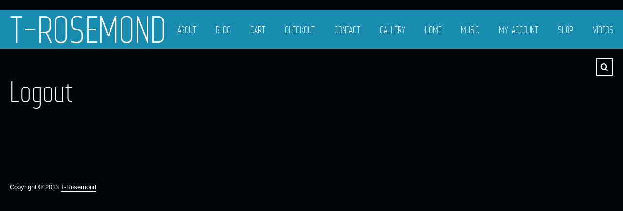

--- FILE ---
content_type: text/html
request_url: https://www.t-rosemond.com/index%EF%B9%96page_id=429.html
body_size: 10422
content:
<!DOCTYPE html>
<html dir="ltr" lang="en-US"
	prefix="og: https://ogp.me/ns#" >

<head>

	<meta charset="UTF-8" />
	<meta http-equiv="content-type" content="text/html; charset=UTF-8" />
	<meta name="viewport" content="width=device-width, initial-scale=1, maximum-scale=1, minimum-scale=1">

	
	<link rel="dns-prefetch" href="http://ajax.googleapis.com" />
	<link rel="alternate" type="application/rss+xml" title="T-Rosemond RSS Feed" href="index%EF%B9%96feed=rss2.rss" />
    <link rel="pingback" href="http://www.t-rosemond.com/xmlrpc.php" />
    
    

    <!--[if lt IE 9]>
    <script src="http://html5shiv.googlecode.com/svn/trunk/html5.js"></script>
    <![endif]-->

	
		<!-- All in One SEO 4.3.5.1 - aioseo.com -->
		<title>Logout | T-Rosemond</title>
		<meta name="robots" content="max-image-preview:large" />
		<link rel="canonical" href="index%EF%B9%96page_id=429.html" />
		<meta name="generator" content="All in One SEO (AIOSEO) 4.3.5.1 " />
		<meta property="og:locale" content="en_US" />
		<meta property="og:site_name" content="T-Rosemond | Rosemond Jolissaint" />
		<meta property="og:type" content="article" />
		<meta property="og:title" content="Logout | T-Rosemond" />
		<meta property="og:url" content="http://www.t-rosemond.com/?page_id=429" />
		<meta property="article:published_time" content="2013-10-24T04:15:17+00:00" />
		<meta property="article:modified_time" content="2013-10-24T04:15:17+00:00" />
		<meta name="twitter:card" content="summary" />
		<meta name="twitter:title" content="Logout | T-Rosemond" />
		<script type="application/ld+json" class="aioseo-schema">
			{"@context":"https:\/\/schema.org","@graph":[{"@type":"BreadcrumbList","@id":"http:\/\/www.t-rosemond.com\/?page_id=429#breadcrumblist","itemListElement":[{"@type":"ListItem","@id":"http:\/\/www.t-rosemond.com\/#listItem","position":1,"item":{"@type":"WebPage","@id":"http:\/\/www.t-rosemond.com\/","name":"Home","description":"This is an example page. It's different from a blog post because it will stay in one place and will show up in your site navigation (in most themes). Most people start with an About page that introduces them to potential site visitors. It might say something like this: Hi there! I'm a bike messenger","url":"http:\/\/www.t-rosemond.com\/"},"nextItem":"http:\/\/www.t-rosemond.com\/?page_id=424#listItem"},{"@type":"ListItem","@id":"http:\/\/www.t-rosemond.com\/?page_id=424#listItem","position":2,"item":{"@type":"WebPage","@id":"http:\/\/www.t-rosemond.com\/?page_id=424","name":"My Account","url":"http:\/\/www.t-rosemond.com\/?page_id=424"},"nextItem":"http:\/\/www.t-rosemond.com\/?page_id=429#listItem","previousItem":"http:\/\/www.t-rosemond.com\/#listItem"},{"@type":"ListItem","@id":"http:\/\/www.t-rosemond.com\/?page_id=429#listItem","position":3,"item":{"@type":"WebPage","@id":"http:\/\/www.t-rosemond.com\/?page_id=429","name":"Logout","url":"http:\/\/www.t-rosemond.com\/?page_id=429"},"previousItem":"http:\/\/www.t-rosemond.com\/?page_id=424#listItem"}]},{"@type":"Organization","@id":"http:\/\/www.t-rosemond.com\/#organization","name":"T-Rosemond","url":"http:\/\/www.t-rosemond.com\/"},{"@type":"WebPage","@id":"http:\/\/www.t-rosemond.com\/?page_id=429#webpage","url":"http:\/\/www.t-rosemond.com\/?page_id=429","name":"Logout | T-Rosemond","inLanguage":"en-US","isPartOf":{"@id":"http:\/\/www.t-rosemond.com\/#website"},"breadcrumb":{"@id":"http:\/\/www.t-rosemond.com\/?page_id=429#breadcrumblist"},"datePublished":"2013-10-24T04:15:17+00:00","dateModified":"2013-10-24T04:15:17+00:00"},{"@type":"WebSite","@id":"http:\/\/www.t-rosemond.com\/#website","url":"http:\/\/www.t-rosemond.com\/","name":"T-Rosemond","description":"Rosemond Jolissaint","inLanguage":"en-US","publisher":{"@id":"http:\/\/www.t-rosemond.com\/#organization"}}]}
		</script>
		<!-- All in One SEO -->

<link rel='dns-prefetch' href='http://fonts.googleapis.com' />
<link rel="alternate" type="application/rss+xml" title="T-Rosemond &raquo; Feed" href="index%EF%B9%96feed=rss2.rss" />
<link rel="alternate" type="application/rss+xml" title="T-Rosemond &raquo; Comments Feed" href="index%EF%B9%96feed=comments-rss2.rss" />
<link rel="alternate" type="application/rss+xml" title="T-Rosemond &raquo; Logout Comments Feed" href="index%EF%B9%96page_id=429&amp;feed=rss2.rss" />
<script type="text/javascript">
window._wpemojiSettings = {"baseUrl":"https:\/\/s.w.org\/images\/core\/emoji\/14.0.0\/72x72\/","ext":".png","svgUrl":"https:\/\/s.w.org\/images\/core\/emoji\/14.0.0\/svg\/","svgExt":".svg","source":{"concatemoji":"http:\/\/www.t-rosemond.com\/wp-includes\/js\/wp-emoji-release.min.js?ver=6.2.2"}};
/*! This file is auto-generated */
!function(e,a,t){var n,r,o,i=a.createElement("canvas"),p=i.getContext&&i.getContext("2d");function s(e,t){p.clearRect(0,0,i.width,i.height),p.fillText(e,0,0);e=i.toDataURL();return p.clearRect(0,0,i.width,i.height),p.fillText(t,0,0),e===i.toDataURL()}function c(e){var t=a.createElement("script");t.src=e,t.defer=t.type="text/javascript",a.getElementsByTagName("head")[0].appendChild(t)}for(o=Array("flag","emoji"),t.supports={everything:!0,everythingExceptFlag:!0},r=0;r<o.length;r++)t.supports[o[r]]=function(e){if(p&&p.fillText)switch(p.textBaseline="top",p.font="600 32px Arial",e){case"flag":return s("\ud83c\udff3\ufe0f\u200d\u26a7\ufe0f","\ud83c\udff3\ufe0f\u200b\u26a7\ufe0f")?!1:!s("\ud83c\uddfa\ud83c\uddf3","\ud83c\uddfa\u200b\ud83c\uddf3")&&!s("\ud83c\udff4\udb40\udc67\udb40\udc62\udb40\udc65\udb40\udc6e\udb40\udc67\udb40\udc7f","\ud83c\udff4\u200b\udb40\udc67\u200b\udb40\udc62\u200b\udb40\udc65\u200b\udb40\udc6e\u200b\udb40\udc67\u200b\udb40\udc7f");case"emoji":return!s("\ud83e\udef1\ud83c\udffb\u200d\ud83e\udef2\ud83c\udfff","\ud83e\udef1\ud83c\udffb\u200b\ud83e\udef2\ud83c\udfff")}return!1}(o[r]),t.supports.everything=t.supports.everything&&t.supports[o[r]],"flag"!==o[r]&&(t.supports.everythingExceptFlag=t.supports.everythingExceptFlag&&t.supports[o[r]]);t.supports.everythingExceptFlag=t.supports.everythingExceptFlag&&!t.supports.flag,t.DOMReady=!1,t.readyCallback=function(){t.DOMReady=!0},t.supports.everything||(n=function(){t.readyCallback()},a.addEventListener?(a.addEventListener("DOMContentLoaded",n,!1),e.addEventListener("load",n,!1)):(e.attachEvent("onload",n),a.attachEvent("onreadystatechange",function(){"complete"===a.readyState&&t.readyCallback()})),(e=t.source||{}).concatemoji?c(e.concatemoji):e.wpemoji&&e.twemoji&&(c(e.twemoji),c(e.wpemoji)))}(window,document,window._wpemojiSettings);
</script>
<style type="text/css">img.wp-smiley,
img.emoji {
	display: inline !important;
	border: none !important;
	box-shadow: none !important;
	height: 1em !important;
	width: 1em !important;
	margin: 0 0.07em !important;
	vertical-align: -0.1em !important;
	background: none !important;
	padding: 0 !important;
}
</style>
	<link rel='stylesheet' id='wp-block-library-css' href='wp-includes/css/dist/block-library/style.min%EF%B9%96ver=6.2.2.css' type='text/css' media='all' />
<link rel='stylesheet' id='wc-blocks-vendors-style-css' href='wp-content/plugins/woocommerce/packages/woocommerce-blocks/build/wc-blocks-vendors-style%EF%B9%96ver=9.8.4.css' type='text/css' media='all' />
<link rel='stylesheet' id='wc-blocks-style-css' href='wp-content/plugins/woocommerce/packages/woocommerce-blocks/build/wc-blocks-style%EF%B9%96ver=9.8.4.css' type='text/css' media='all' />
<link rel='stylesheet' id='classic-theme-styles-css' href='wp-includes/css/classic-themes.min%EF%B9%96ver=6.2.2.css' type='text/css' media='all' />
<style id='global-styles-inline-css' type='text/css'>body{--wp--preset--color--black: #000000;--wp--preset--color--cyan-bluish-gray: #abb8c3;--wp--preset--color--white: #ffffff;--wp--preset--color--pale-pink: #f78da7;--wp--preset--color--vivid-red: #cf2e2e;--wp--preset--color--luminous-vivid-orange: #ff6900;--wp--preset--color--luminous-vivid-amber: #fcb900;--wp--preset--color--light-green-cyan: #7bdcb5;--wp--preset--color--vivid-green-cyan: #00d084;--wp--preset--color--pale-cyan-blue: #8ed1fc;--wp--preset--color--vivid-cyan-blue: #0693e3;--wp--preset--color--vivid-purple: #9b51e0;--wp--preset--gradient--vivid-cyan-blue-to-vivid-purple: linear-gradient(135deg,rgba(6,147,227,1) 0%,rgb(155,81,224) 100%);--wp--preset--gradient--light-green-cyan-to-vivid-green-cyan: linear-gradient(135deg,rgb(122,220,180) 0%,rgb(0,208,130) 100%);--wp--preset--gradient--luminous-vivid-amber-to-luminous-vivid-orange: linear-gradient(135deg,rgba(252,185,0,1) 0%,rgba(255,105,0,1) 100%);--wp--preset--gradient--luminous-vivid-orange-to-vivid-red: linear-gradient(135deg,rgba(255,105,0,1) 0%,rgb(207,46,46) 100%);--wp--preset--gradient--very-light-gray-to-cyan-bluish-gray: linear-gradient(135deg,rgb(238,238,238) 0%,rgb(169,184,195) 100%);--wp--preset--gradient--cool-to-warm-spectrum: linear-gradient(135deg,rgb(74,234,220) 0%,rgb(151,120,209) 20%,rgb(207,42,186) 40%,rgb(238,44,130) 60%,rgb(251,105,98) 80%,rgb(254,248,76) 100%);--wp--preset--gradient--blush-light-purple: linear-gradient(135deg,rgb(255,206,236) 0%,rgb(152,150,240) 100%);--wp--preset--gradient--blush-bordeaux: linear-gradient(135deg,rgb(254,205,165) 0%,rgb(254,45,45) 50%,rgb(107,0,62) 100%);--wp--preset--gradient--luminous-dusk: linear-gradient(135deg,rgb(255,203,112) 0%,rgb(199,81,192) 50%,rgb(65,88,208) 100%);--wp--preset--gradient--pale-ocean: linear-gradient(135deg,rgb(255,245,203) 0%,rgb(182,227,212) 50%,rgb(51,167,181) 100%);--wp--preset--gradient--electric-grass: linear-gradient(135deg,rgb(202,248,128) 0%,rgb(113,206,126) 100%);--wp--preset--gradient--midnight: linear-gradient(135deg,rgb(2,3,129) 0%,rgb(40,116,252) 100%);--wp--preset--duotone--dark-grayscale: url('#wp-duotone-dark-grayscale');--wp--preset--duotone--grayscale: url('#wp-duotone-grayscale');--wp--preset--duotone--purple-yellow: url('#wp-duotone-purple-yellow');--wp--preset--duotone--blue-red: url('#wp-duotone-blue-red');--wp--preset--duotone--midnight: url('#wp-duotone-midnight');--wp--preset--duotone--magenta-yellow: url('#wp-duotone-magenta-yellow');--wp--preset--duotone--purple-green: url('#wp-duotone-purple-green');--wp--preset--duotone--blue-orange: url('#wp-duotone-blue-orange');--wp--preset--font-size--small: 13px;--wp--preset--font-size--medium: 20px;--wp--preset--font-size--large: 36px;--wp--preset--font-size--x-large: 42px;--wp--preset--spacing--20: 0.44rem;--wp--preset--spacing--30: 0.67rem;--wp--preset--spacing--40: 1rem;--wp--preset--spacing--50: 1.5rem;--wp--preset--spacing--60: 2.25rem;--wp--preset--spacing--70: 3.38rem;--wp--preset--spacing--80: 5.06rem;--wp--preset--shadow--natural: 6px 6px 9px rgba(0, 0, 0, 0.2);--wp--preset--shadow--deep: 12px 12px 50px rgba(0, 0, 0, 0.4);--wp--preset--shadow--sharp: 6px 6px 0px rgba(0, 0, 0, 0.2);--wp--preset--shadow--outlined: 6px 6px 0px -3px rgba(255, 255, 255, 1), 6px 6px rgba(0, 0, 0, 1);--wp--preset--shadow--crisp: 6px 6px 0px rgba(0, 0, 0, 1);}:where(.is-layout-flex){gap: 0.5em;}body .is-layout-flow > .alignleft{float: left;margin-inline-start: 0;margin-inline-end: 2em;}body .is-layout-flow > .alignright{float: right;margin-inline-start: 2em;margin-inline-end: 0;}body .is-layout-flow > .aligncenter{margin-left: auto !important;margin-right: auto !important;}body .is-layout-constrained > .alignleft{float: left;margin-inline-start: 0;margin-inline-end: 2em;}body .is-layout-constrained > .alignright{float: right;margin-inline-start: 2em;margin-inline-end: 0;}body .is-layout-constrained > .aligncenter{margin-left: auto !important;margin-right: auto !important;}body .is-layout-constrained > :where(:not(.alignleft):not(.alignright):not(.alignfull)){max-width: var(--wp--style--global--content-size);margin-left: auto !important;margin-right: auto !important;}body .is-layout-constrained > .alignwide{max-width: var(--wp--style--global--wide-size);}body .is-layout-flex{display: flex;}body .is-layout-flex{flex-wrap: wrap;align-items: center;}body .is-layout-flex > *{margin: 0;}:where(.wp-block-columns.is-layout-flex){gap: 2em;}.has-black-color{color: var(--wp--preset--color--black) !important;}.has-cyan-bluish-gray-color{color: var(--wp--preset--color--cyan-bluish-gray) !important;}.has-white-color{color: var(--wp--preset--color--white) !important;}.has-pale-pink-color{color: var(--wp--preset--color--pale-pink) !important;}.has-vivid-red-color{color: var(--wp--preset--color--vivid-red) !important;}.has-luminous-vivid-orange-color{color: var(--wp--preset--color--luminous-vivid-orange) !important;}.has-luminous-vivid-amber-color{color: var(--wp--preset--color--luminous-vivid-amber) !important;}.has-light-green-cyan-color{color: var(--wp--preset--color--light-green-cyan) !important;}.has-vivid-green-cyan-color{color: var(--wp--preset--color--vivid-green-cyan) !important;}.has-pale-cyan-blue-color{color: var(--wp--preset--color--pale-cyan-blue) !important;}.has-vivid-cyan-blue-color{color: var(--wp--preset--color--vivid-cyan-blue) !important;}.has-vivid-purple-color{color: var(--wp--preset--color--vivid-purple) !important;}.has-black-background-color{background-color: var(--wp--preset--color--black) !important;}.has-cyan-bluish-gray-background-color{background-color: var(--wp--preset--color--cyan-bluish-gray) !important;}.has-white-background-color{background-color: var(--wp--preset--color--white) !important;}.has-pale-pink-background-color{background-color: var(--wp--preset--color--pale-pink) !important;}.has-vivid-red-background-color{background-color: var(--wp--preset--color--vivid-red) !important;}.has-luminous-vivid-orange-background-color{background-color: var(--wp--preset--color--luminous-vivid-orange) !important;}.has-luminous-vivid-amber-background-color{background-color: var(--wp--preset--color--luminous-vivid-amber) !important;}.has-light-green-cyan-background-color{background-color: var(--wp--preset--color--light-green-cyan) !important;}.has-vivid-green-cyan-background-color{background-color: var(--wp--preset--color--vivid-green-cyan) !important;}.has-pale-cyan-blue-background-color{background-color: var(--wp--preset--color--pale-cyan-blue) !important;}.has-vivid-cyan-blue-background-color{background-color: var(--wp--preset--color--vivid-cyan-blue) !important;}.has-vivid-purple-background-color{background-color: var(--wp--preset--color--vivid-purple) !important;}.has-black-border-color{border-color: var(--wp--preset--color--black) !important;}.has-cyan-bluish-gray-border-color{border-color: var(--wp--preset--color--cyan-bluish-gray) !important;}.has-white-border-color{border-color: var(--wp--preset--color--white) !important;}.has-pale-pink-border-color{border-color: var(--wp--preset--color--pale-pink) !important;}.has-vivid-red-border-color{border-color: var(--wp--preset--color--vivid-red) !important;}.has-luminous-vivid-orange-border-color{border-color: var(--wp--preset--color--luminous-vivid-orange) !important;}.has-luminous-vivid-amber-border-color{border-color: var(--wp--preset--color--luminous-vivid-amber) !important;}.has-light-green-cyan-border-color{border-color: var(--wp--preset--color--light-green-cyan) !important;}.has-vivid-green-cyan-border-color{border-color: var(--wp--preset--color--vivid-green-cyan) !important;}.has-pale-cyan-blue-border-color{border-color: var(--wp--preset--color--pale-cyan-blue) !important;}.has-vivid-cyan-blue-border-color{border-color: var(--wp--preset--color--vivid-cyan-blue) !important;}.has-vivid-purple-border-color{border-color: var(--wp--preset--color--vivid-purple) !important;}.has-vivid-cyan-blue-to-vivid-purple-gradient-background{background: var(--wp--preset--gradient--vivid-cyan-blue-to-vivid-purple) !important;}.has-light-green-cyan-to-vivid-green-cyan-gradient-background{background: var(--wp--preset--gradient--light-green-cyan-to-vivid-green-cyan) !important;}.has-luminous-vivid-amber-to-luminous-vivid-orange-gradient-background{background: var(--wp--preset--gradient--luminous-vivid-amber-to-luminous-vivid-orange) !important;}.has-luminous-vivid-orange-to-vivid-red-gradient-background{background: var(--wp--preset--gradient--luminous-vivid-orange-to-vivid-red) !important;}.has-very-light-gray-to-cyan-bluish-gray-gradient-background{background: var(--wp--preset--gradient--very-light-gray-to-cyan-bluish-gray) !important;}.has-cool-to-warm-spectrum-gradient-background{background: var(--wp--preset--gradient--cool-to-warm-spectrum) !important;}.has-blush-light-purple-gradient-background{background: var(--wp--preset--gradient--blush-light-purple) !important;}.has-blush-bordeaux-gradient-background{background: var(--wp--preset--gradient--blush-bordeaux) !important;}.has-luminous-dusk-gradient-background{background: var(--wp--preset--gradient--luminous-dusk) !important;}.has-pale-ocean-gradient-background{background: var(--wp--preset--gradient--pale-ocean) !important;}.has-electric-grass-gradient-background{background: var(--wp--preset--gradient--electric-grass) !important;}.has-midnight-gradient-background{background: var(--wp--preset--gradient--midnight) !important;}.has-small-font-size{font-size: var(--wp--preset--font-size--small) !important;}.has-medium-font-size{font-size: var(--wp--preset--font-size--medium) !important;}.has-large-font-size{font-size: var(--wp--preset--font-size--large) !important;}.has-x-large-font-size{font-size: var(--wp--preset--font-size--x-large) !important;}
.wp-block-navigation a:where(:not(.wp-element-button)){color: inherit;}
:where(.wp-block-columns.is-layout-flex){gap: 2em;}
.wp-block-pullquote{font-size: 1.5em;line-height: 1.6;}
</style>
<link rel='stylesheet' id='titan-adminbar-styles-css' href='wp-content/plugins/anti-spam/assets/css/admin-bar%EF%B9%96ver=7.3.5.css' type='text/css' media='all' />
<style id='woocommerce-inline-inline-css' type='text/css'>.woocommerce form .form-row .required { visibility: visible; }
</style>
<link rel='stylesheet' id='gp-style-css' href='wp-content/themes/muse.old/style%EF%B9%96ver=6.2.2.css' type='text/css' media='all' />
<link rel='stylesheet' id='gp-style-font-opensans-css' href='http://fonts.googleapis.com/css?family=Open+Sans%3A400%2C600%2C700&amp;subset=latin%2Ccyrillic-ext%2Clatin-ext%2Ccyrillic&amp;ver=6.2.2' type='text/css' media='all' />
<link rel='stylesheet' id='gp-style-woocommerce-css' href='wp-content/themes/muse.old/style-woocommerce%EF%B9%96ver=6.2.2.css' type='text/css' media='all' />
<script type='text/javascript' src='wp-includes/js/jquery/jquery.min%EF%B9%96ver=3.6.4.js' id='jquery-core-js'></script>
<script type='text/javascript' src='wp-includes/js/jquery/jquery-migrate.min%EF%B9%96ver=3.4.0.js' id='jquery-migrate-js'></script>
<script type='text/javascript' src='wp-content/plugins/contact-bank/assets/global/plugins/custom/js/custom%EF%B9%96ver=6.2.2.js' id='contact-bank-bootstrap.js-js'></script>
<link rel="https://api.w.org/" href="index.php%EF%B9%96rest_route=%EA%A4%B7.json" /><link rel="alternate" type="application/json" href="index.php%EF%B9%96rest_route=%EA%A4%B7wp%EA%A4%B7v2%EA%A4%B7pages%EA%A4%B7429.json" /><link rel="EditURI" type="application/rsd+xml" title="RSD" href="xmlrpc.php%EF%B9%96rsd.xml" />
<link rel="wlwmanifest" type="application/wlwmanifest+xml" href="wp-includes/wlwmanifest.xml" />

<link rel='shortlink' href='index%EF%B9%96page_id=429.html' />
<link rel="alternate" type="application/json+oembed" href="index.php%EF%B9%96rest_route=%EA%A4%B7oembed%EA%A4%B71.0%EA%A4%B7embed&amp;url=http%EF%B9%95%EA%A4%B7%EA%A4%B7www.t-rosemond.com%EA%A4%B7%EF%B9%96page_id=429.json" />
<link rel="alternate" type="text/xml+oembed" href="index.php%EF%B9%96rest_route=%EA%A4%B7oembed%EA%A4%B71.0%EA%A4%B7embed&amp;url=http%EF%B9%95%EA%A4%B7%EA%A4%B7www.t-rosemond.com%EA%A4%B7%EF%B9%96page_id=429&amp;format=xml.xml" />

<script type="text/javascript">var _sf_startpt=(new Date()).getTime()</script>
	
		<style type="text/css">@font-face {
            font-family: 'WebServeroffRegular';
            src: url('wp-content/themes/muse.old/fonts/web-serveroff/Web-Serveroff.eot');
            src: url('wp-content/themes/muse.old/fonts/web-serveroff/Web-Serveroff%EF%B9%96.eot#iefix') format('embedded-opentype'),
                 url('wp-content/themes/muse.old/fonts/web-serveroff/Web-Serveroff.woff') format('woff'),
                 url('wp-content/themes/muse.old/fonts/web-serveroff/Web-Serveroff.ttf') format('truetype'),
                 url('wp-content/themes/muse.old/fonts/web-serveroff/Web-Serveroff.svg#WebServeroffRegular') format('svg');
            font-weight: normal;
            font-style: normal;
        }
        
		/* Fonts */
						
		h1, h2, h3, h4, h5, h6 { font-family: "WebServeroffRegular", Helvetica, Arial, sans-serif !important; }
		blockquote { font-family: "WebServeroffRegular", Helvetica, Arial, sans-serif !important; }
		
		/* Forms */
		label { font-family: "WebServeroffRegular", Helvetica, Arial, sans-serif !important; }

		button,
		button[type="button"],
		button[type="submit"],
		button[type="reset"],
		input[type="button"],
		input[type="submit"],
		input[type="reset"],
		a.button,
		.button a { font-family: "WebServeroffRegular", Helvetica, Arial, sans-serif !important; }
		
		/* Logo */
		header.header .logo { font-family: "WebServeroffRegular", Helvetica, Arial, sans-serif !important; }
		
		/* Navigation */
		.navigation-primary,
		.navigation-mobile,
		.categories,
		.categories-mobile,
		.categories-mobile-button { font-family: "WebServeroffRegular", Helvetica, Arial, sans-serif !important; }
		
		/* Slideshow */
		.slide-caption,
		.slide-caption p { font-family: "WebServeroffRegular", Helvetica, Arial, sans-serif !important; }
		
		/* Widgets */
		.widget_recent_tweet .tweet-text, .widget_pages li a, .widget_subpages li a, .widget_nav_menu li a, .widget_archive li, .widget_categories li, .widget_archive li li, .widget_categories li li { font-family: "WebServeroffRegular", Helvetica, Arial, sans-serif !important; }
		
		
		/* Selection */
		::selection { background-color: #cd503c !important; }
		::-moz-selection { background-color: #cd503c !important; }
		
		/* Links */
		a { color: #ffffff; }
		a:hover { color: #ffffff; border-color: #ffffff; background-color: #198caf; }
		a.underline, .underline a, a.underline-hover:hover, .underline-hover a:hover { color: #ffffff; border-color: #ffffff; }
		
		/* Body */
		body { color: #ffffff; background-color: #00050a; }
		
		/* Blockquote */
		blockquote { color: #cd503c; }
		blockquote cite { color: #ffffff; }
		
		/* Forms */
		button,
		button[type="button"],
		button[type="submit"],
		button[type="reset"],
		input[type="button"],
		input[type="submit"],
		input[type="reset"],
		a.button,
		.button a { color: #ffffff !important; background-color: #198caf; border-color: #ffffff; }
		button:hover,
		button[type="button"]:hover,
		button[type="submit"]:hover,
		button[type="reset"]:hover,
		input[type="button"]:hover,
		input[type="submit"]:hover,
		input[type="reset"]:hover,
		a.button:hover,
		.button a:hover { background-color: #cd503c !important; border-color: #cd503c; }
		
		/* Comments */
		.comments .comment .comment-body { background-color: #282d32; }
		.comments .comment .comment-body:before { border-top-color: #282d32; }
		.comments .comment.bypostauthor > div > .comment-body { background-color: #198caf; }
		.comments .comment.bypostauthor > div > .comment-body:before { border-top-color: #198caf; }		
		.comments #cancel-comment-reply-link { color: #cd503c; }
		.comments #cancel-comment-reply-link:hover { color: #ffffff; }
		
		/* Grid */
		.grid-tiles .tile-block,
		.grid-tiles-sidebar .tile-block { background-color: #282d32; }
		
		/* Logo */
		.header .logo-image.filled { background-color: #198caf; }
		.header .logo-default { background-color: #198caf; }
		
		/* Navigation */
		.navigation-primary li,
		.navigation-primary li a { color: #ffffff !important; background-color: #198caf; }
		.navigation-primary li:hover a,
		.navigation-primary li a:hover { color: #282d32 !important; background-color: #ffffff !important; }
		.navigation-primary li li,
		.navigation-primary li li a { background-color: #ffffff; }
		.navigation-primary li li a:hover { color: #198caf !important; }
		
		/* Navigation - Mobile */
		.navigation-mobile li,
		.navigation-mobile li a { color: #282d32 !important; background-color: #ffffff; }
		.navigation-mobile li a:hover { color: #ffffff !important; background-color: #198caf; }
		.navigation-mobile-button a { background-color: #198caf; }
		.navigation-mobile-button a:hover { background-color: #cd503c; }
		
		/* Navigation - Categories */
		.categories ul li a { color: #ffffff !important; background-color: #cd503c; }
		.categories ul li.current-cat a { background-color: #198caf; }
		.categories ul li.current-cat a:hover { background-color: #cd503c; }
		.categories ul li a:hover,
		.categories ul li:hover a { color: #282d32 !important; background-color: #ffffff !important; }
		.categories ul li ul.children li,
		.categories ul li ul.children li a { color: #282d32 !important; background-color: #ffffff !important; }
		.categories ul li ul.children li a:hover { color: #198caf !important; }
		
		/* Navigation - Categories - Mobile */
		.categories-mobile li,
		.categories-mobile li a { color: #282d32 !important; background-color: #ffffff; }
		.categories-mobile li a:hover { color: #ffffff !important; background-color: #cd503c; }
		.categories-mobile-button a { background-color: #cd503c; }
		.categories-mobile-button a:hover { background-color: #198caf; }
		
		/* Toolbar */
		.modal-search-button li a { border-color: #ffffff; }
		.modal-search-close { background-color: #cd503c; }
		.modal-search-close:hover { background-color: #198caf; }
		
		/* Slideshow */
		.slide-caption h2,
		.slide-caption h2.link a { background-color: #cd503c; }
		.slide-caption h2.link a:hover { background-color: #198caf; }
		.slide-caption p { background-color: #198caf; }
		.gp-theme .rsArrowIcn { background-color: #cd503c; }
		.gp-theme .rsArrowIcn:hover { background-color: #198caf; }
		.gp-theme .rsPlayBtn .rsPlayBtnIcon { background-color: #282d32; }
		.gp-theme .rsPlayBtn:hover .rsPlayBtnIcon { background-color: #cd503c; }
		.gp-theme .rsCloseVideoIcn { background-color: #cd503c; }
		.gp-theme .rsCloseVideoIcn:hover { background-color: #198caf; }
		
		/* Content */
		.content h2, .content h3 { color: #198caf; }
		.content .tile-block h2, .content .tile-block h3 { color: #ffffff; }
		.content h4, .content h5, .content h6 { color: #198caf; }
		.content .tile-block h4, .content .tile-block h5, .content .tile-block h6 { color: #ffffff; }
		
		/* Posts */
		.post .post-body,
		.post .post-image-container { background-color: #282d32; }
		.post-share li a { background-color: #198caf; }
		.post-share li a:hover { background-color: #cd503c; }
		.post-buy.button a { color: #ffffff; border-color: #ffffff; }
		.post-buy.button a:hover { background-color: #cd503c; border-color: #ffffff; }
		.post-meta .button a { color: #ffffff; background-color: #cd503c; }
		.post-meta .button a:hover { background-color: #198caf !important; }
		
		/* Blog & Event Grid Home */
		.grid-post-home { background-color: #198caf; }
		.grid-post-home a:hover { background-color: #cd503c; }
		.grid-post-home .post a:hover .post-title { border-color: #ffffff; }
		.grid-event-home { background-color: #282d32; }
		
		/* Blog Grid */
		.grid-blog .tile.format-audio .post-body.corner:before,
		.grid-blog .tile.format-gallery .post-body.corner:before,
		.grid-blog .tile.format-video .post-body.corner:before,
		.grid-blog .tile.format-quote .post-body.corner:before { border-right-color: #00050a; }
		.grid-blog .tile.format-audio .post-corner:before,
		.grid-blog .tile.format-gallery .post-corner:before,
		.grid-blog .tile.format-video .post-corner:before,
		.grid-blog .tile.format-quote .post-corner:before { border-top-color: #282d32; }
		.grid-blog .tile.format-quote blockquote { color: #ffffff; }
		
		/* Event Grid */
		.grid-event-past .tile .tile-block { background-color: #282d32; }
		
		/* Event List */
		.list-event .inner { background-color: #282d32; }
		.list-event .post h2, .list-event .post h3, .list-event .post h4, .list-event .post h5, .list-event .post h6 { color: #ffffff; }
		
		/* Archive Grid */
		.grid-archives a { color: #198caf; }
		.grid-archives a:hover { color: #ffffff; }
		
		/* Singles */
		.post-meta .post-comments a,
		.post-meta .post-categories a { color: #198caf; }
		.post-meta .post-comments a:hover,
		.post-meta .post-categories a:hover { color: #ffffff; }
		.post-meta-line ul.post-categories a { background-color: #cd503c; }
		.post-meta-line ul.post-categories a:hover { background-color: #198caf; }
		.post-meta-table .inner { background-color: #282d32; }
		
		/* Single Blog */
		.single-blog .format-quote blockquote { color: #ffffff; }
		
		/* Single Event */
		.single-event .post-facebook a:hover { background-color: #cd503c !important; }
		.single-event .post-vk a:hover { background-color: #cd503c !important; }
		
		/* Pagination */
		.pagination a,
		.pagination-post a { background-color: #198caf; }
		.pagination a:hover,
		.pagination-post a:hover,
		.pagination span.current { background-color: #cd503c; }
		
		/* Widgets */
		.wa-footer-top { color: #14191e; background-color: #ffffff; }
		.wa-footer-bottom { color: #14191e; background-color: #ffffff; }
		.wa-footer-container { border-color: #00050a; }
		
		/* Widget Tweets [Custom] */
		.widget_tweets li a,
		.widget_recent_tweet li a { color: #198caf; }
		.widget_tweets li a:hover,
		.widget_recent_tweet li a:hover { color: #ffffff; background-color: #198caf; }
		
		/* Widget Recent [WordPress & Custom] */
		.widget_recent_posts a,
		.widget_recent_events a,
		.widget_recent_albums a,
		.widget_recent_videos a,
		.widget_recent_entries a,
		.widget_recent_comments a { color: #198caf; border-color: #198caf; }
		.widget_recent_posts a:hover,
		.widget_recent_events a:hover,
		.widget_recent_albums a:hover,
		.widget_recent_videos a:hover,
		.widget_recent_entries a:hover,
		.widget_recent_comments a:hover { color: #ffffff; }
		
		/* Widget Pages, Subpages, Navigation [WordPress] */
		.widget_pages li a,
		.widget_subpages li a,
		.widget_nav_menu li a { background-color: #198caf; }
		.widget_pages li a:hover,
		.widget_subpages li a:hover,
		.widget_nav_menu li a:hover { background-color: #cd503c; }
		
		/* Widget Archive, Categories [WordPress] */
		.widget_archive li,
		.widget_categories li { color: #ffffff; background-color: #198caf; }
		.widget_archive li a,
		.widget_categories li a { color: #ffffff; }
		
		/* Widget Tag Cloud & Tags [WordPress] */
		.post-tags a,
		.widget_tag_cloud a { background-color: #198caf; }
		.post-tags a:hover,
		.widget_tag_cloud a:hover { background-color: #cd503c; }
		
		/* Widget Links [WordPress] */
		.widget_links li a { color: #198caf; }
		.widget_links li a:hover { color: #ffffff; }
		
		/* Widget qTranslate [qTranslate] */
		.widget_qtranslate li a { background-color: #198caf; }
		.widget_qtranslate li a:hover { background-color: #cd503c; }
		
		/* Shortcodes */
		.gp-tabs .ui-tabs-nav li.ui-state-default a { color: #ffffff; background-color: #198caf; }
		.gp-tabs .ui-tabs-nav li.ui-state-default a:hover { color: #ffffff; background-color: #cd503c; }
		.gp-tabs .ui-tabs-nav li.ui-state-active a,
		.gp-tabs .ui-tabs-nav li.ui-state-active a:hover { color: #198caf; background-color: #ffffff; }
		.gp-tabs .ui-tabs-panel { background-color: #ffffff; color: #282d32; }
				
		/* Player */
		.player-progress { background-color: #282d32; }
		.player-progress .player-seek-bar { background-color: #282d32; }
		.player-progress .player-play-bar { background-color: #cd503c; }
		.player-controls { background-color: #282d32; }
		.player-controls .player-volume-value { background-color: #ffffff; }
		.player-controls .player-volume-container { background-color: #00050a; }
		.player-playlist ul li a { color: #ffffff !important; background-color: #282d32; }
		.player-playlist ul li a:hover { color: #ffffff !important; background-color: #cd503c !important; }
		.player-playlist ul li.jp-playlist-current a { background-color: #198caf !important; }
		.grid-blog .post-audio { background-color: #00050a; }
		
		/* Lightbox */
		.lightbox-arrow-left,
		.lightbox-arrow-right { background-color: #cd503c; }
		.lightbox-arrow-left:hover,
		.lightbox-arrow-right:hover { background-color: #198caf; }
		.lightbox-close { background-color: #cd503c; }
		.lightbox-close:hover { background-color: #198caf; }
        .lightbox-title-container { background-color: #cd503c; }
        
		/* Back to Top Button */
		.back-to-top { background-color: #cd503c; }
		.back-to-top:hover { background-color: #198caf; }
		
		/* Alerts */
		.alert, .alert h1, .alert h2, .alert h3, .alert h4, .alert h5, .alert h6 { color: #ffffff !important; }
		
				
		</style>
		
				<link rel="shortcut icon" href="wp-content/themes/muse.old/favicon.ico" />
				<link rel="apple-touch-icon-precomposed" href="wp-content/themes/muse.old/apple-touch-icon-precomposed.png" />
				<link rel="apple-touch-icon-precomposed" sizes="72x72" href="wp-content/themes/muse.old/apple-touch-icon-72x72-precomposed.png" />
				<link rel="apple-touch-icon-precomposed" sizes="114x114" href="wp-content/themes/muse.old/apple-touch-icon-114x114-precomposed.png" />
				<link rel="apple-touch-icon-precomposed" sizes="144x144" href="wp-content/themes/muse.old/apple-touch-icon-144x144-precomposed.png" />
		
		<style type="text/css">/* Global */
		.demo_store { background: #cd503c; }
		.woocommerce mark,
		.woocommerce-page mark { color: #ffffff !important; }
		.woocommerce .order-info mark,
		.woocommerce-page .order-info mark { color: #198caf !important; }
		.woocommerce-message,
		.woocommerce-error,
		.woocommerce-info { color: #ffffff; background: #cd503c; }

		.woocommerce table,
		.woocommerce-page table { color: #282d32; }
		.woocommerce table.variations,
		.woocommerce-page table.variations { color: #ffffff; }
		.woocommerce table a,
		.woocommerce-page table a { color: #198caf; }

		/* Toolbar */
		.toolbar .account li a { color: #ffffff; background-color: #cd503c; }
		.toolbar .account li a:hover { color: #ffffff; background-color: #198caf; }

		/* Toolbar > Shop Mini Cart */
		.toolbar .cart-mini li.checkout a { color: #ffffff; background-color: #198caf; }
		.toolbar .cart-mini li.checkout a:hover { color: #ffffff; background-color: #cd503c; }
		.toolbar .cart-mini li.cart a { color: #ffffff; background-color: #198caf; }
		.toolbar .cart-mini li.cart a:hover { color: #ffffff; background-color: #cd503c; }
		.toolbar .cart-mini li.checkout a { background-color: #198caf; }
		.toolbar .cart-mini li.checkout a:hover { background-color: #cd503c; }
		.toolbar .cart-mini li.cart a span.badge { color: #198caf; background-color: #ffffff; }
		.toolbar .cart-mini li.cart a:hover span.badge { color: #cd503c; background-color: #ffffff; }

		/* Category */
		.woocommerce .grid-shop a.button.add_to_cart_button,
		.woocommerce-page .grid-shop a.button.add_to_cart_button,
		.woocommerce .grid-shop a.button.product_type_variable,
		.woocommerce-page .grid-shop a.button.product_type_variable,
		.woocommerce .grid-shop a.button.product_type_grouped,
		.woocommerce-page .grid-shop a.button.product_type_grouped { color: #ffffff !important; background: #198caf !important; }
		.woocommerce .grid-shop a.button.add_to_cart_button:hover,
		.woocommerce-page .grid-shop a.button.add_to_cart_button:hover,
		.woocommerce .grid-shop a.button.product_type_variable:hover,
		.woocommerce-page .grid-shop a.button.product_type_variable:hover,
		.woocommerce .grid-shop a.button.product_type_grouped:hover,
		.woocommerce-page .grid-shop a.button.product_type_grouped:hover { background: #cd503c !important; }
		.woocommerce .grid-shop  a.added_to_cart,
		.woocommerce-page .grid-shop a.added_to_cart { background: #cd503c !important; }
		.woocommerce .grid-shop  a.added_to_cart:hover,
		.woocommerce-page .grid-shop a.added_to_cart:hover { background: #198caf !important; }
		.woocommerce span.onsale,
		.woocommerce-page span.onsale { background: #cd503c; }
		.woocommerce a.button.loading:before,
		.woocommerce-page a.button.loading:before,
		.woocommerce button.button.loading:before,
		.woocommerce-page button.button.loading:before,
		.woocommerce input.button.loading:before,
		.woocommerce-page input.button.loading:before,
		.woocommerce #respond input#submit.loading:before,
		.woocommerce-page #respond input#submit.loading:before,
		.woocommerce #content input.button.loading:before,
		.woocommerce-page #content input.button.loading:before { background-color: #282d32 !important; }
		.woocommerce .grid-shop .product-category mark.count,
		.woocommerce-page .grid-shop .product-category mark.count { color: #ffffff; }

		/* Single */
		.woocommerce div.product div.summary .single_add_to_cart_button,
		.woocommerce-page div.product div.summary .single_add_to_cart_button,
		.woocommerce #content div.product div.summary .single_add_to_cart_button
		.woocommerce-page #content div.product div.summary .single_add_to_cart_button { font-family: "WebServeroffRegular", Helvetica, Arial, sans-serif !important; }
		.woocommerce div.product span.price,
		.woocommerce-page div.product span.price,
		.woocommerce #content div.product span.price,
		.woocommerce-page #content div.product span.price,
		.woocommerce div.product p.price,
		.woocommerce-page div.product p.price,
		.woocommerce #content div.product p.price,
		.woocommerce-page #content div.product p.price { color: #198caf !important; }
		.woocommerce div.product .stock,
		.woocommerce-page div.product .stock,
		.woocommerce #content div.product .stock,
		.woocommerce-page #content div.product .stock { color: #cd503c !important; }

		/* Cart */
		.woocommerce .checkout-button,
		.woocommerce-page .checkout-button { font-family: "WebServeroffRegular", Helvetica, Arial, sans-serif !important; color: #ffffff !important; background: #cd503c !important; }
		.woocommerce .checkout-button:hover,
		.woocommerce-page .checkout-button:hover { background: #198caf !important; }
		.woocommerce td.product-name a,
		.woocommerce-page td.product-name a { color: #198caf; }
		.woocommerce td.product-name a:hover,
		.woocommerce-page td.product-name a:hover { color: #198caf; border-color: #198caf; }
		.woocommerce .cart-collaterals .cart_totals h2,
		.woocommerce-page .cart-collaterals .cart_totals h2,
		.woocommerce .cart-collaterals .shipping_calculator h2,
		.woocommerce-page .cart-collaterals .shipping_calculator h2,
		.woocommerce .cart-collaterals .cross-sells h2,
		.woocommerce-page .cart-collaterals .cross-sells h2 { color: #ffffff; }
		.woocommerce .cart-collaterals .shipping_calculator h2 a,
		.woocommerce-page .cart-collaterals .shipping_calculator h2 a { color: #ffffff; }
		.woocommerce .cart-subtotal .amount,
		.woocommerce-page .cart-subtotal .amount,
		.woocommerce .total .amount,
		.woocommerce-page .total .amount { color: #cd503c; }
		.woocommerce .cart-collaterals .cart_totals .discount td,
		.woocommerce-page .cart-collaterals .cart_totals .discount td { color: #cd503c; }
		.woocommerce table.shop_table thead th, .woocommerce-page table.shop_table thead th { background-color: #282d32 !important; }
		.woocommerce .cart-collaterals .cart_totals h2,
		.woocommerce-page .cart-collaterals .cart_totals h2,
		.woocommerce .cart-collaterals .shipping_calculator h2,
		.woocommerce-page .cart-collaterals .shipping_calculator h2,
		.woocommerce .cart-collaterals .cross-sells h2,
		.woocommerce-page .cart-collaterals .cross-sells h2 { background-color: #282d32 !important; }

		/* Order */
		.woocommerce #place_order,
		.woocommerce-page #place_order { font-family: "WebServeroffRegular", Helvetica, Arial, sans-serif !important;  background: #198caf !important; }
		.woocommerce #place_order:hover,
		.woocommerce-page #place_order:hover { background: #cd503c !important; }
		.woocommerce #order_review_heading,
		.woocommerce-page #order_review_heading { color: #ffffff; background: #198caf; }

		/* Tabs */
		.woocommerce div.product .woocommerce-tabs ul.tabs li,
		.woocommerce-page div.product .woocommerce-tabs ul.tabs li,
		.woocommerce #content div.product .woocommerce-tabs ul.tabs li,
		.woocommerce-page #content div.product .woocommerce-tabs ul.tabs li { color: #ffffff; background: #198caf; }
		.woocommerce div.product .woocommerce-tabs ul.tabs li a,
		.woocommerce-page div.product .woocommerce-tabs ul.tabs li a,
		.woocommerce #content div.product .woocommerce-tabs ul.tabs li a,
		.woocommerce-page #content div.product .woocommerce-tabs ul.tabs li a { color: #ffffff; border-color: #00050a; }
		.woocommerce div.product .woocommerce-tabs ul.tabs li a:hover,
		.woocommerce-page div.product .woocommerce-tabs ul.tabs li a:hover,
		.woocommerce #content div.product .woocommerce-tabs ul.tabs li a:hover,
		.woocommerce-page #content div.product .woocommerce-tabs ul.tabs li a:hover { background: #cd503c; }
		.woocommerce div.product .woocommerce-tabs ul.tabs li.active a,
		.woocommerce-page div.product .woocommerce-tabs ul.tabs li.active a,
		.woocommerce #content div.product .woocommerce-tabs ul.tabs li.active a,
		.woocommerce-page #content div.product .woocommerce-tabs ul.tabs li.active a { color: #198caf !important; }
		.woocommerce div.product .woocommerce-tabs ul.tabs li.active a:hover,
		.woocommerce-page div.product .woocommerce-tabs ul.tabs li.active a:hover,
		.woocommerce #content div.product .woocommerce-tabs ul.tabs li.active a:hover,
		.woocommerce-page #content div.product .woocommerce-tabs ul.tabs li.active a:hover { color: #198caf !important; }
		.woocommerce div.product .woocommerce-tabs .panel,
		.woocommerce-page div.product .woocommerce-tabs .panel,
		.woocommerce #content div.product .woocommerce-tabs .panel,
		.woocommerce-page #content div.product .woocommerce-tabs .panel { color: #282d32; }
		.woocommerce div.product .woocommerce-tabs .panel a,
		.woocommerce-page div.product .woocommerce-tabs .panel a,
		.woocommerce #content div.product .woocommerce-tabs .panel a,
		.woocommerce-page #content div.product .woocommerce-tabs .panel a { color: #282d32; }
		.woocommerce div.product .woocommerce-tabs .panel a:hover,
		.woocommerce-page div.product .woocommerce-tabs .panel a:hover,
		.woocommerce #content div.product .woocommerce-tabs .panel a:hover,
		.woocommerce-page #content div.product .woocommerce-tabs .panel a:hover { color: #ffffff; }
		.woocommerce div.product .woocommerce-tabs .panel .button a,
		.woocommerce-page div.product .woocommerce-tabs .panel .button a,
		.woocommerce #content div.product .woocommerce-tabs .panel .button a,
		.woocommerce-page #content div.product .woocommerce-tabs .panel .button a { color: #ffffff !important; }

		/* Pagination */
		.woocommerce nav.woocommerce-pagination ul li a,
		.woocommerce-page nav.woocommerce-pagination ul li a,
		.woocommerce #content nav.woocommerce-pagination ul li a,
		.woocommerce-page #content nav.woocommerce-pagination ul li a,
		.woocommerce nav.woocommerce-pagination ul li span,
		.woocommerce-page nav.woocommerce-pagination ul li span,
		.woocommerce #content nav.woocommerce-pagination ul li span,
		.woocommerce-page #content nav.woocommerce-pagination ul li span { color: #ffffff; background: #198caf !important; }
		.woocommerce nav.woocommerce-pagination ul li span.current,
		.woocommerce-page nav.woocommerce-pagination ul li span.current,
		.woocommerce #content nav.woocommerce-pagination ul li span.current,
		.woocommerce-page #content nav.woocommerce-pagination ul li span.current,
		.woocommerce nav.woocommerce-pagination ul li a:hover,
		.woocommerce-page nav.woocommerce-pagination ul li a:hover,
		.woocommerce #content nav.woocommerce-pagination ul li a:hover,
		.woocommerce-page #content nav.woocommerce-pagination ul li a:hover,
		.woocommerce nav.woocommerce-pagination ul li a:focus,
		.woocommerce-page nav.woocommerce-pagination ul li a:focus,
		.woocommerce #content nav.woocommerce-pagination ul li a:focus,
		.woocommerce-page #content nav.woocommerce-pagination ul li a:focus { color: #ffffff; background: #cd503c !important; }

		/* Stars */
		.woocommerce .star-rating,
		.woocommerce-page .star-rating { color: #cd503c; }
		.woocommerce p.stars a:hover:before,
		.woocommerce-page p.stars a:hover:before,
		.woocommerce p.stars a:focus:before,
		.woocommerce-page p.stars a:focus:before { color: #198caf; }
		.woocommerce p.stars a.active:before,
		.woocommerce-page p.stars a.active:before { color: #cd503c; }

		/* Widgets */
		.woocommerce ul.cart_list li a,
		.woocommerce-page ul.cart_list li a,
		.woocommerce ul.product_list_widget li a,
		.woocommerce-page ul.product_list_widget li a { color: #198caf; }
		.woocommerce ul.cart_list li a:hover,
		.woocommerce-page ul.cart_list li a:hover,
		.woocommerce ul.product_list_widget li a:hover,
		.woocommerce-page ul.product_list_widget li a:hover { color: #cd503c; }

		.widget_product_categories li { font-family: "WebServeroffRegular", Helvetica, Arial, sans-serif !important; color: #ffffff; background-color: #198caf; }
		.widget_product_categories li a { color: #ffffff; }
		.widget_product_categories li a:hover { color: #ffffff; }

		.widget_layered_nav ul li.chosen a { color: #cd503c; border-color: #cd503c; }

		.woocommerce .widget_price_filter .ui-slider .ui-slider-handle,
		.woocommerce-page .widget_price_filter .ui-slider .ui-slider-handle { background: #198caf !important; }
		.woocommerce .widget_price_filter .ui-slider .ui-slider-range,
		.woocommerce-page .widget_price_filter .ui-slider .ui-slider-range { background: #198caf !important; }
		.woocommerce .widget_price_filter .price_slider_wrapper .ui-widget-content,
		.woocommerce-page .widget_price_filter .price_slider_wrapper .ui-widget-content { background: #282d32 !important; }

		.woocommerce .widget_layered_nav_filters ul li a,
		.woocommerce-page .widget_layered_nav_filters ul li a { color: #ffffff; background: #cd503c; }
		.woocommerce .widget_layered_nav_filters ul li a:hover,
		.woocommerce-page .widget_layered_nav_filters ul li a:hover { color: #ffffff; background: #198caf; }

		</style>
		
			<noscript><style>.woocommerce-product-gallery{ opacity: 1 !important; }</style></noscript>
	    
</head>

<body class="page-template-default page page-id-429 page-child parent-pageid-424 theme-muse.old woocommerce-no-js unknown">

	<div class="body-background"></div>
    
                <div class="modal-search display-none">
                <div class="modal-search-inner">
                    <div class="modal-search-input">
                        
<form method="get" action="index.html">
	<fieldset>

    	<input type="text" class="input-search no-radius transition" title="Search ..." value="Search ..." name="s" />

	</fieldset>
</form>                    </div>
                </div>
                <a href="javascript:;" title="Close" class="modal-search-close"></a>
                
            </div><!-- END // modal-search -->
            
    <nav id="navigation" class="navigation" role="navigation" itemscope itemtype="http://schema.org/SiteNavigationElement">

        <div id="navigation-primary" class="navigation-primary"><ul>
<li class="page_item page-item-378"><a href="index%EF%B9%96page_id=378.html">About</a></li>
<li class="page_item page-item-384"><a href="index%EF%B9%96page_id=384.html">Blog</a></li>
<li class="page_item page-item-422"><a href="index%EF%B9%96page_id=422.html">Cart</a></li>
<li class="page_item page-item-423 page_item_has_children"><a href="index%EF%B9%96page_id=422.html">Checkout</a>
<ul class='children'>
	<li class="page_item page-item-430"><a href="index%EF%B9%96page_id=430.html">Checkout &rarr; Pay</a></li>
	<li class="page_item page-item-431"><a href="index%EF%B9%96page_id=431.html">Order Received</a></li>
</ul>
</li>
<li class="page_item page-item-385"><a href="index%EF%B9%96page_id=385.html">Contact</a></li>
<li class="page_item page-item-380"><a href="index%EF%B9%96page_id=380.html">Gallery</a></li>
<li class="page_item page-item-2"><a href="index.html">Home</a></li>
<li class="page_item page-item-391"><a href="index%EF%B9%96page_id=391.html">Music</a></li>
<li class="page_item page-item-424 page_item_has_children current_page_ancestor current_page_parent"><a href="index%EF%B9%96page_id=424.html">My Account</a>
<ul class='children'>
	<li class="page_item page-item-428"><a href="index%EF%B9%96page_id=428.html">Change Password</a></li>
	<li class="page_item page-item-426"><a href="index%EF%B9%96page_id=426.html">Edit My Address</a></li>
	<li class="page_item page-item-429 current_page_item"><a href="index%EF%B9%96page_id=429.html" aria-current="page">Logout</a></li>
	<li class="page_item page-item-425"><a href="index%EF%B9%96page_id=425.html">Lost Password</a></li>
	<li class="page_item page-item-427"><a href="index%EF%B9%96page_id=427.html">View Order</a></li>
</ul>
</li>
<li class="page_item page-item-421"><a href="index%EF%B9%96post_type=product.html">Shop</a></li>
<li class="page_item page-item-389"><a href="index%EF%B9%96page_id=389.html">Videos</a></li>
</ul></div>

    </nav><!-- END // navigation -->

    <div id="navigation-mobile-button" class="navigation-mobile-button">
            
        <a href="#"></a>
        
    </div><!-- END // navigation-mobile-button -->
    
    <header class="header transition" role="banner" itemscope itemtype="http://schema.org/WPHeader">
    
    	        
            <div class="logo logo-default">
                
                <a href="index.html" title="T-Rosemond">T-Rosemond</a>
                
            </div><!-- END // logo-default -->
            
            
    </header><!-- END // header -->
    
    
<div class="toolbar toolbar-header clearfix">

    
        
<ul class="socials">
        
        
        
        
        
        
        
        
        
        
        
        
        
        
        
        
        
        
        
        
        
        
        
    
	    
</ul><!-- END // socials -->    
        
        
        
        <ul class="modal-search-button">
            
            <li>
                <a href="javascript:;" title="Search ...">
                    Search ...                </a>
            </li>
            
        </ul>
    
        
    
</div><!-- END // toolbar -->
	<div class="canvas">
		
        
<header class="page-header">

    <h1 >
		Logout    	
            
    </h1>
    
</header><!-- END // page-header -->        
        <div class="grid">
        
        	        
			<div class="content one-entire" role="main">

				                        
                                <div class="content-page one-entire">
                                
                                                                    
                                </div><!-- END // content-page -->
                            
                            
            </div><!-- END // content -->
            
                        
        </div><!-- END // grid -->
        
	</div><!-- END // canvas -->



	<footer class="footer clearfix" role="contentinfo" itemscope itemtype="http://schema.org/WPFooter">
    
    	        
                    
        <div class="footer-absolute">
        
        	<div class="copyright">
        
        		                    
                        Copyright &copy; 2023 <a class="underline" href="index.html" title="T-Rosemond">T-Rosemond</a>
                    
                                
            </div><!-- END // copyright -->
			
            
        </div><!-- END // footer-absolute -->
    
    </footer>
    
    <div class="back-to-top" title="Back to Top"></div><!-- END // back-to-top -->

	    	<script type="text/javascript">
		(function () {
			var c = document.body.className;
			c = c.replace(/woocommerce-no-js/, 'woocommerce-js');
			document.body.className = c;
		})();
	</script>
	<script type='text/javascript' src='wp-content/plugins/woocommerce/assets/js/jquery-blockui/jquery.blockUI.min%EF%B9%96ver=2.7.0-wc.7.6.0.js' id='jquery-blockui-js'></script>
<script type='text/javascript' id='wc-add-to-cart-js-extra'>
/* <![CDATA[ */
var wc_add_to_cart_params = {"ajax_url":"\/wp-admin\/admin-ajax.php","wc_ajax_url":"\/?wc-ajax=%%endpoint%%","i18n_view_cart":"View cart","cart_url":"http:\/\/www.t-rosemond.com\/?page_id=422","is_cart":"","cart_redirect_after_add":"no"};
/* ]]> */
</script>
<script type='text/javascript' src='wp-content/plugins/woocommerce/assets/js/frontend/add-to-cart.min%EF%B9%96ver=7.6.0.js' id='wc-add-to-cart-js'></script>
<script type='text/javascript' src='wp-content/plugins/woocommerce/assets/js/js-cookie/js.cookie.min%EF%B9%96ver=2.1.4-wc.7.6.0.js' id='js-cookie-js'></script>
<script type='text/javascript' id='woocommerce-js-extra'>
/* <![CDATA[ */
var woocommerce_params = {"ajax_url":"\/wp-admin\/admin-ajax.php","wc_ajax_url":"\/?wc-ajax=%%endpoint%%"};
/* ]]> */
</script>
<script type='text/javascript' src='wp-content/plugins/woocommerce/assets/js/frontend/woocommerce.min%EF%B9%96ver=7.6.0.js' id='woocommerce-js'></script>
<script type='text/javascript' id='wc-cart-fragments-js-extra'>
/* <![CDATA[ */
var wc_cart_fragments_params = {"ajax_url":"\/wp-admin\/admin-ajax.php","wc_ajax_url":"\/?wc-ajax=%%endpoint%%","cart_hash_key":"wc_cart_hash_13d9ef7045d2ccec66635fb21f19ceee","fragment_name":"wc_fragments_13d9ef7045d2ccec66635fb21f19ceee","request_timeout":"5000"};
/* ]]> */
</script>
<script type='text/javascript' src='wp-content/plugins/woocommerce/assets/js/frontend/cart-fragments.min%EF%B9%96ver=7.6.0.js' id='wc-cart-fragments-js'></script>
<script type='text/javascript' src='wp-includes/js/jquery/ui/core.min%EF%B9%96ver=1.13.2.js' id='jquery-ui-core-js'></script>
<script type='text/javascript' src='wp-includes/js/jquery/ui/tabs.min%EF%B9%96ver=1.13.2.js' id='jquery-ui-tabs-js'></script>
<script type='text/javascript' src='wp-content/themes/muse.old/javascripts/jquery.mediamatch.min%EF%B9%96ver=2.0.2.js' id='gp-mediamatch-js'></script>
<script type='text/javascript' src='wp-content/themes/muse.old/javascripts/jquery.jplayer.min%EF%B9%96ver=2.4.1.js' id='gp-jplayer-js'></script>
<script type='text/javascript' src='wp-content/themes/muse.old/javascripts/jquery.jplayer.playlist.min%EF%B9%96ver=2.3.0.js' id='gp-jplayer-playlist-js'></script>
<script type='text/javascript' src='wp-content/themes/muse.old/javascripts/jquery.isotope.min%EF%B9%96ver=1.5.21.js' id='gp-isotope-js'></script>
<script type='text/javascript' src='wp-content/themes/muse.old/javascripts/jquery.loadimages.min%EF%B9%96ver=1.0.0.js' id='gp-loadimages-js'></script>
<script type='text/javascript' src='wp-content/themes/muse.old/javascripts/jquery.fitvids%EF%B9%96ver=1.0.js' id='gp-fitvids-js'></script>
<script type='text/javascript' src='wp-content/themes/muse.old/javascripts/jquery.backstretch.min%EF%B9%96ver=2.0.4.js' id='gp-backstretch-js'></script>
<script type='text/javascript' src='wp-content/themes/muse.old/javascripts/jquery.touchtouch.min%EF%B9%96ver=1.0.0.js' id='gp-lightbox-js'></script>
<script type='text/javascript' src='wp-content/themes/muse.old/javascripts/jquery.muse%EF%B9%96ver=1.0.0.js' id='muse-js'></script>
			
		<script type="text/javascript">
		
			//<![CDATA[
				
				// Load Images
				jQuery(document).ready(function() {
					"use strict";
					
					// Load Images
					jQuery(".canvas").loadImages();
	
					// Fit Videos
					jQuery(".canvas").fitVids();
				 
				});
				
								
			//]]>
			
		</script>
			
		
		<script type="text/javascript">
			
			//<![CDATA[
			
				jQuery(document).ready(function() {
		
					jQuery('input[name=s]').focus(function() {
						"use strict";
						
						if (jQuery(this).val() === 'Search ...') {
							jQuery(this).val('');
						}
						
					});
					
					jQuery('input[name=s]').blur(function() {
						"use strict";
						
						if (jQuery(this).val() === '') {
							jQuery(this).val('Search ...'); 
						}
						
					});
				
				});
	
			//]]>
			
		</script>
			
	
</body>
</html>

--- FILE ---
content_type: text/html
request_url: https://www.t-rosemond.com/?wc-ajax=get_refreshed_fragments
body_size: 11297
content:
<!DOCTYPE html>
<html dir="ltr" lang="en-US"
	prefix="og: https://ogp.me/ns#" >

<head>

	<meta charset="UTF-8" />
	<meta http-equiv="content-type" content="text/html; charset=UTF-8" />
	<meta name="viewport" content="width=device-width, initial-scale=1, maximum-scale=1, minimum-scale=1">

	
	<link rel="dns-prefetch" href="http://ajax.googleapis.com" />
	<link rel="alternate" type="application/rss+xml" title="T-Rosemond RSS Feed" href="index%EF%B9%96feed=rss2.rss" />
    <link rel="pingback" href="http://www.t-rosemond.com/xmlrpc.php" />
    
    

    <!--[if lt IE 9]>
    <script src="http://html5shiv.googlecode.com/svn/trunk/html5.js"></script>
    <![endif]-->

	
		<!-- All in One SEO 4.3.5.1 - aioseo.com -->
		<title>T-Rosemond</title>
		<meta name="description" content="This is an example page. It&#039;s different from a blog post because it will stay in one place and will show up in your site navigation (in most themes). Most people start with an About page that introduces them to potential site visitors. It might say something like this: Hi there! I&#039;m a bike messenger" />
		<meta name="robots" content="max-image-preview:large" />
		<link rel="canonical" href="index.html" />
		<meta name="generator" content="All in One SEO (AIOSEO) 4.3.5.1 " />
		<meta property="og:locale" content="en_US" />
		<meta property="og:site_name" content="T-Rosemond | Rosemond Jolissaint" />
		<meta property="og:type" content="article" />
		<meta property="og:title" content="T-Rosemond" />
		<meta property="og:description" content="This is an example page. It&#039;s different from a blog post because it will stay in one place and will show up in your site navigation (in most themes). Most people start with an About page that introduces them to potential site visitors. It might say something like this: Hi there! I&#039;m a bike messenger" />
		<meta property="og:url" content="http://www.t-rosemond.com/" />
		<meta property="article:published_time" content="2013-10-24T00:13:33+00:00" />
		<meta property="article:modified_time" content="2013-10-24T00:56:03+00:00" />
		<meta name="twitter:card" content="summary" />
		<meta name="twitter:title" content="T-Rosemond" />
		<meta name="twitter:description" content="This is an example page. It&#039;s different from a blog post because it will stay in one place and will show up in your site navigation (in most themes). Most people start with an About page that introduces them to potential site visitors. It might say something like this: Hi there! I&#039;m a bike messenger" />
		<script type="application/ld+json" class="aioseo-schema">
			{"@context":"https:\/\/schema.org","@graph":[{"@type":"BreadcrumbList","@id":"http:\/\/www.t-rosemond.com\/#breadcrumblist","itemListElement":[{"@type":"ListItem","@id":"http:\/\/www.t-rosemond.com\/#listItem","position":1,"item":{"@type":"WebPage","@id":"http:\/\/www.t-rosemond.com\/","name":"Home","description":"This is an example page. It's different from a blog post because it will stay in one place and will show up in your site navigation (in most themes). Most people start with an About page that introduces them to potential site visitors. It might say something like this: Hi there! I'm a bike messenger","url":"http:\/\/www.t-rosemond.com\/"}}]},{"@type":"Organization","@id":"http:\/\/www.t-rosemond.com\/#organization","name":"T-Rosemond","url":"http:\/\/www.t-rosemond.com\/"},{"@type":"WebPage","@id":"http:\/\/www.t-rosemond.com\/#webpage","url":"http:\/\/www.t-rosemond.com\/","name":"T-Rosemond","description":"This is an example page. It's different from a blog post because it will stay in one place and will show up in your site navigation (in most themes). Most people start with an About page that introduces them to potential site visitors. It might say something like this: Hi there! I'm a bike messenger","inLanguage":"en-US","isPartOf":{"@id":"http:\/\/www.t-rosemond.com\/#website"},"breadcrumb":{"@id":"http:\/\/www.t-rosemond.com\/#breadcrumblist"},"datePublished":"2013-10-24T00:13:33+00:00","dateModified":"2013-10-24T00:56:03+00:00"},{"@type":"WebSite","@id":"http:\/\/www.t-rosemond.com\/#website","url":"http:\/\/www.t-rosemond.com\/","name":"T-Rosemond","description":"Rosemond Jolissaint","inLanguage":"en-US","publisher":{"@id":"http:\/\/www.t-rosemond.com\/#organization"},"potentialAction":{"@type":"SearchAction","target":{"@type":"EntryPoint","urlTemplate":"http:\/\/www.t-rosemond.com\/?s={search_term_string}"},"query-input":"required name=search_term_string"}}]}
		</script>
		<!-- All in One SEO -->

<link rel='dns-prefetch' href='http://fonts.googleapis.com' />
<link rel="alternate" type="application/rss+xml" title="T-Rosemond &raquo; Feed" href="index%EF%B9%96feed=rss2.rss" />
<link rel="alternate" type="application/rss+xml" title="T-Rosemond &raquo; Comments Feed" href="index%EF%B9%96feed=comments-rss2.rss" />
<link rel="alternate" type="application/rss+xml" title="T-Rosemond &raquo; Home Comments Feed" href="index%EF%B9%96feed=rss2.rss" />
<script type="text/javascript">
window._wpemojiSettings = {"baseUrl":"https:\/\/s.w.org\/images\/core\/emoji\/14.0.0\/72x72\/","ext":".png","svgUrl":"https:\/\/s.w.org\/images\/core\/emoji\/14.0.0\/svg\/","svgExt":".svg","source":{"concatemoji":"http:\/\/www.t-rosemond.com\/wp-includes\/js\/wp-emoji-release.min.js?ver=6.2.2"}};
/*! This file is auto-generated */
!function(e,a,t){var n,r,o,i=a.createElement("canvas"),p=i.getContext&&i.getContext("2d");function s(e,t){p.clearRect(0,0,i.width,i.height),p.fillText(e,0,0);e=i.toDataURL();return p.clearRect(0,0,i.width,i.height),p.fillText(t,0,0),e===i.toDataURL()}function c(e){var t=a.createElement("script");t.src=e,t.defer=t.type="text/javascript",a.getElementsByTagName("head")[0].appendChild(t)}for(o=Array("flag","emoji"),t.supports={everything:!0,everythingExceptFlag:!0},r=0;r<o.length;r++)t.supports[o[r]]=function(e){if(p&&p.fillText)switch(p.textBaseline="top",p.font="600 32px Arial",e){case"flag":return s("\ud83c\udff3\ufe0f\u200d\u26a7\ufe0f","\ud83c\udff3\ufe0f\u200b\u26a7\ufe0f")?!1:!s("\ud83c\uddfa\ud83c\uddf3","\ud83c\uddfa\u200b\ud83c\uddf3")&&!s("\ud83c\udff4\udb40\udc67\udb40\udc62\udb40\udc65\udb40\udc6e\udb40\udc67\udb40\udc7f","\ud83c\udff4\u200b\udb40\udc67\u200b\udb40\udc62\u200b\udb40\udc65\u200b\udb40\udc6e\u200b\udb40\udc67\u200b\udb40\udc7f");case"emoji":return!s("\ud83e\udef1\ud83c\udffb\u200d\ud83e\udef2\ud83c\udfff","\ud83e\udef1\ud83c\udffb\u200b\ud83e\udef2\ud83c\udfff")}return!1}(o[r]),t.supports.everything=t.supports.everything&&t.supports[o[r]],"flag"!==o[r]&&(t.supports.everythingExceptFlag=t.supports.everythingExceptFlag&&t.supports[o[r]]);t.supports.everythingExceptFlag=t.supports.everythingExceptFlag&&!t.supports.flag,t.DOMReady=!1,t.readyCallback=function(){t.DOMReady=!0},t.supports.everything||(n=function(){t.readyCallback()},a.addEventListener?(a.addEventListener("DOMContentLoaded",n,!1),e.addEventListener("load",n,!1)):(e.attachEvent("onload",n),a.attachEvent("onreadystatechange",function(){"complete"===a.readyState&&t.readyCallback()})),(e=t.source||{}).concatemoji?c(e.concatemoji):e.wpemoji&&e.twemoji&&(c(e.twemoji),c(e.wpemoji)))}(window,document,window._wpemojiSettings);
</script>
<style type="text/css">img.wp-smiley,
img.emoji {
	display: inline !important;
	border: none !important;
	box-shadow: none !important;
	height: 1em !important;
	width: 1em !important;
	margin: 0 0.07em !important;
	vertical-align: -0.1em !important;
	background: none !important;
	padding: 0 !important;
}
</style>
	<link rel='stylesheet' id='wp-block-library-css' href='wp-includes/css/dist/block-library/style.min%EF%B9%96ver=6.2.2.css' type='text/css' media='all' />
<link rel='stylesheet' id='wc-blocks-vendors-style-css' href='wp-content/plugins/woocommerce/packages/woocommerce-blocks/build/wc-blocks-vendors-style%EF%B9%96ver=9.8.4.css' type='text/css' media='all' />
<link rel='stylesheet' id='wc-blocks-style-css' href='wp-content/plugins/woocommerce/packages/woocommerce-blocks/build/wc-blocks-style%EF%B9%96ver=9.8.4.css' type='text/css' media='all' />
<link rel='stylesheet' id='classic-theme-styles-css' href='wp-includes/css/classic-themes.min%EF%B9%96ver=6.2.2.css' type='text/css' media='all' />
<style id='global-styles-inline-css' type='text/css'>body{--wp--preset--color--black: #000000;--wp--preset--color--cyan-bluish-gray: #abb8c3;--wp--preset--color--white: #ffffff;--wp--preset--color--pale-pink: #f78da7;--wp--preset--color--vivid-red: #cf2e2e;--wp--preset--color--luminous-vivid-orange: #ff6900;--wp--preset--color--luminous-vivid-amber: #fcb900;--wp--preset--color--light-green-cyan: #7bdcb5;--wp--preset--color--vivid-green-cyan: #00d084;--wp--preset--color--pale-cyan-blue: #8ed1fc;--wp--preset--color--vivid-cyan-blue: #0693e3;--wp--preset--color--vivid-purple: #9b51e0;--wp--preset--gradient--vivid-cyan-blue-to-vivid-purple: linear-gradient(135deg,rgba(6,147,227,1) 0%,rgb(155,81,224) 100%);--wp--preset--gradient--light-green-cyan-to-vivid-green-cyan: linear-gradient(135deg,rgb(122,220,180) 0%,rgb(0,208,130) 100%);--wp--preset--gradient--luminous-vivid-amber-to-luminous-vivid-orange: linear-gradient(135deg,rgba(252,185,0,1) 0%,rgba(255,105,0,1) 100%);--wp--preset--gradient--luminous-vivid-orange-to-vivid-red: linear-gradient(135deg,rgba(255,105,0,1) 0%,rgb(207,46,46) 100%);--wp--preset--gradient--very-light-gray-to-cyan-bluish-gray: linear-gradient(135deg,rgb(238,238,238) 0%,rgb(169,184,195) 100%);--wp--preset--gradient--cool-to-warm-spectrum: linear-gradient(135deg,rgb(74,234,220) 0%,rgb(151,120,209) 20%,rgb(207,42,186) 40%,rgb(238,44,130) 60%,rgb(251,105,98) 80%,rgb(254,248,76) 100%);--wp--preset--gradient--blush-light-purple: linear-gradient(135deg,rgb(255,206,236) 0%,rgb(152,150,240) 100%);--wp--preset--gradient--blush-bordeaux: linear-gradient(135deg,rgb(254,205,165) 0%,rgb(254,45,45) 50%,rgb(107,0,62) 100%);--wp--preset--gradient--luminous-dusk: linear-gradient(135deg,rgb(255,203,112) 0%,rgb(199,81,192) 50%,rgb(65,88,208) 100%);--wp--preset--gradient--pale-ocean: linear-gradient(135deg,rgb(255,245,203) 0%,rgb(182,227,212) 50%,rgb(51,167,181) 100%);--wp--preset--gradient--electric-grass: linear-gradient(135deg,rgb(202,248,128) 0%,rgb(113,206,126) 100%);--wp--preset--gradient--midnight: linear-gradient(135deg,rgb(2,3,129) 0%,rgb(40,116,252) 100%);--wp--preset--duotone--dark-grayscale: url('#wp-duotone-dark-grayscale');--wp--preset--duotone--grayscale: url('#wp-duotone-grayscale');--wp--preset--duotone--purple-yellow: url('#wp-duotone-purple-yellow');--wp--preset--duotone--blue-red: url('#wp-duotone-blue-red');--wp--preset--duotone--midnight: url('#wp-duotone-midnight');--wp--preset--duotone--magenta-yellow: url('#wp-duotone-magenta-yellow');--wp--preset--duotone--purple-green: url('#wp-duotone-purple-green');--wp--preset--duotone--blue-orange: url('#wp-duotone-blue-orange');--wp--preset--font-size--small: 13px;--wp--preset--font-size--medium: 20px;--wp--preset--font-size--large: 36px;--wp--preset--font-size--x-large: 42px;--wp--preset--spacing--20: 0.44rem;--wp--preset--spacing--30: 0.67rem;--wp--preset--spacing--40: 1rem;--wp--preset--spacing--50: 1.5rem;--wp--preset--spacing--60: 2.25rem;--wp--preset--spacing--70: 3.38rem;--wp--preset--spacing--80: 5.06rem;--wp--preset--shadow--natural: 6px 6px 9px rgba(0, 0, 0, 0.2);--wp--preset--shadow--deep: 12px 12px 50px rgba(0, 0, 0, 0.4);--wp--preset--shadow--sharp: 6px 6px 0px rgba(0, 0, 0, 0.2);--wp--preset--shadow--outlined: 6px 6px 0px -3px rgba(255, 255, 255, 1), 6px 6px rgba(0, 0, 0, 1);--wp--preset--shadow--crisp: 6px 6px 0px rgba(0, 0, 0, 1);}:where(.is-layout-flex){gap: 0.5em;}body .is-layout-flow > .alignleft{float: left;margin-inline-start: 0;margin-inline-end: 2em;}body .is-layout-flow > .alignright{float: right;margin-inline-start: 2em;margin-inline-end: 0;}body .is-layout-flow > .aligncenter{margin-left: auto !important;margin-right: auto !important;}body .is-layout-constrained > .alignleft{float: left;margin-inline-start: 0;margin-inline-end: 2em;}body .is-layout-constrained > .alignright{float: right;margin-inline-start: 2em;margin-inline-end: 0;}body .is-layout-constrained > .aligncenter{margin-left: auto !important;margin-right: auto !important;}body .is-layout-constrained > :where(:not(.alignleft):not(.alignright):not(.alignfull)){max-width: var(--wp--style--global--content-size);margin-left: auto !important;margin-right: auto !important;}body .is-layout-constrained > .alignwide{max-width: var(--wp--style--global--wide-size);}body .is-layout-flex{display: flex;}body .is-layout-flex{flex-wrap: wrap;align-items: center;}body .is-layout-flex > *{margin: 0;}:where(.wp-block-columns.is-layout-flex){gap: 2em;}.has-black-color{color: var(--wp--preset--color--black) !important;}.has-cyan-bluish-gray-color{color: var(--wp--preset--color--cyan-bluish-gray) !important;}.has-white-color{color: var(--wp--preset--color--white) !important;}.has-pale-pink-color{color: var(--wp--preset--color--pale-pink) !important;}.has-vivid-red-color{color: var(--wp--preset--color--vivid-red) !important;}.has-luminous-vivid-orange-color{color: var(--wp--preset--color--luminous-vivid-orange) !important;}.has-luminous-vivid-amber-color{color: var(--wp--preset--color--luminous-vivid-amber) !important;}.has-light-green-cyan-color{color: var(--wp--preset--color--light-green-cyan) !important;}.has-vivid-green-cyan-color{color: var(--wp--preset--color--vivid-green-cyan) !important;}.has-pale-cyan-blue-color{color: var(--wp--preset--color--pale-cyan-blue) !important;}.has-vivid-cyan-blue-color{color: var(--wp--preset--color--vivid-cyan-blue) !important;}.has-vivid-purple-color{color: var(--wp--preset--color--vivid-purple) !important;}.has-black-background-color{background-color: var(--wp--preset--color--black) !important;}.has-cyan-bluish-gray-background-color{background-color: var(--wp--preset--color--cyan-bluish-gray) !important;}.has-white-background-color{background-color: var(--wp--preset--color--white) !important;}.has-pale-pink-background-color{background-color: var(--wp--preset--color--pale-pink) !important;}.has-vivid-red-background-color{background-color: var(--wp--preset--color--vivid-red) !important;}.has-luminous-vivid-orange-background-color{background-color: var(--wp--preset--color--luminous-vivid-orange) !important;}.has-luminous-vivid-amber-background-color{background-color: var(--wp--preset--color--luminous-vivid-amber) !important;}.has-light-green-cyan-background-color{background-color: var(--wp--preset--color--light-green-cyan) !important;}.has-vivid-green-cyan-background-color{background-color: var(--wp--preset--color--vivid-green-cyan) !important;}.has-pale-cyan-blue-background-color{background-color: var(--wp--preset--color--pale-cyan-blue) !important;}.has-vivid-cyan-blue-background-color{background-color: var(--wp--preset--color--vivid-cyan-blue) !important;}.has-vivid-purple-background-color{background-color: var(--wp--preset--color--vivid-purple) !important;}.has-black-border-color{border-color: var(--wp--preset--color--black) !important;}.has-cyan-bluish-gray-border-color{border-color: var(--wp--preset--color--cyan-bluish-gray) !important;}.has-white-border-color{border-color: var(--wp--preset--color--white) !important;}.has-pale-pink-border-color{border-color: var(--wp--preset--color--pale-pink) !important;}.has-vivid-red-border-color{border-color: var(--wp--preset--color--vivid-red) !important;}.has-luminous-vivid-orange-border-color{border-color: var(--wp--preset--color--luminous-vivid-orange) !important;}.has-luminous-vivid-amber-border-color{border-color: var(--wp--preset--color--luminous-vivid-amber) !important;}.has-light-green-cyan-border-color{border-color: var(--wp--preset--color--light-green-cyan) !important;}.has-vivid-green-cyan-border-color{border-color: var(--wp--preset--color--vivid-green-cyan) !important;}.has-pale-cyan-blue-border-color{border-color: var(--wp--preset--color--pale-cyan-blue) !important;}.has-vivid-cyan-blue-border-color{border-color: var(--wp--preset--color--vivid-cyan-blue) !important;}.has-vivid-purple-border-color{border-color: var(--wp--preset--color--vivid-purple) !important;}.has-vivid-cyan-blue-to-vivid-purple-gradient-background{background: var(--wp--preset--gradient--vivid-cyan-blue-to-vivid-purple) !important;}.has-light-green-cyan-to-vivid-green-cyan-gradient-background{background: var(--wp--preset--gradient--light-green-cyan-to-vivid-green-cyan) !important;}.has-luminous-vivid-amber-to-luminous-vivid-orange-gradient-background{background: var(--wp--preset--gradient--luminous-vivid-amber-to-luminous-vivid-orange) !important;}.has-luminous-vivid-orange-to-vivid-red-gradient-background{background: var(--wp--preset--gradient--luminous-vivid-orange-to-vivid-red) !important;}.has-very-light-gray-to-cyan-bluish-gray-gradient-background{background: var(--wp--preset--gradient--very-light-gray-to-cyan-bluish-gray) !important;}.has-cool-to-warm-spectrum-gradient-background{background: var(--wp--preset--gradient--cool-to-warm-spectrum) !important;}.has-blush-light-purple-gradient-background{background: var(--wp--preset--gradient--blush-light-purple) !important;}.has-blush-bordeaux-gradient-background{background: var(--wp--preset--gradient--blush-bordeaux) !important;}.has-luminous-dusk-gradient-background{background: var(--wp--preset--gradient--luminous-dusk) !important;}.has-pale-ocean-gradient-background{background: var(--wp--preset--gradient--pale-ocean) !important;}.has-electric-grass-gradient-background{background: var(--wp--preset--gradient--electric-grass) !important;}.has-midnight-gradient-background{background: var(--wp--preset--gradient--midnight) !important;}.has-small-font-size{font-size: var(--wp--preset--font-size--small) !important;}.has-medium-font-size{font-size: var(--wp--preset--font-size--medium) !important;}.has-large-font-size{font-size: var(--wp--preset--font-size--large) !important;}.has-x-large-font-size{font-size: var(--wp--preset--font-size--x-large) !important;}
.wp-block-navigation a:where(:not(.wp-element-button)){color: inherit;}
:where(.wp-block-columns.is-layout-flex){gap: 2em;}
.wp-block-pullquote{font-size: 1.5em;line-height: 1.6;}
</style>
<link rel='stylesheet' id='titan-adminbar-styles-css' href='wp-content/plugins/anti-spam/assets/css/admin-bar%EF%B9%96ver=7.3.5.css' type='text/css' media='all' />
<style id='woocommerce-inline-inline-css' type='text/css'>.woocommerce form .form-row .required { visibility: visible; }
</style>
<link rel='stylesheet' id='gp-style-css' href='wp-content/themes/muse.old/style%EF%B9%96ver=6.2.2.css' type='text/css' media='all' />
<link rel='stylesheet' id='gp-style-font-opensans-css' href='http://fonts.googleapis.com/css?family=Open+Sans%3A400%2C600%2C700&amp;subset=latin%2Ccyrillic-ext%2Clatin-ext%2Ccyrillic&amp;ver=6.2.2' type='text/css' media='all' />
<link rel='stylesheet' id='gp-style-woocommerce-css' href='wp-content/themes/muse.old/style-woocommerce%EF%B9%96ver=6.2.2.css' type='text/css' media='all' />
<script type='text/javascript' src='wp-includes/js/jquery/jquery.min%EF%B9%96ver=3.6.4.js' id='jquery-core-js'></script>
<script type='text/javascript' src='wp-includes/js/jquery/jquery-migrate.min%EF%B9%96ver=3.4.0.js' id='jquery-migrate-js'></script>
<script type='text/javascript' src='wp-content/plugins/contact-bank/assets/global/plugins/custom/js/custom%EF%B9%96ver=6.2.2.js' id='contact-bank-bootstrap.js-js'></script>
<link rel="https://api.w.org/" href="index.php%EF%B9%96rest_route=%EA%A4%B7.json" /><link rel="alternate" type="application/json" href="index.php%EF%B9%96rest_route=%EA%A4%B7wp%EA%A4%B7v2%EA%A4%B7pages%EA%A4%B72.json" /><link rel="EditURI" type="application/rsd+xml" title="RSD" href="xmlrpc.php%EF%B9%96rsd.xml" />
<link rel="wlwmanifest" type="application/wlwmanifest+xml" href="wp-includes/wlwmanifest.xml" />

<link rel='shortlink' href='index.html' />
<link rel="alternate" type="application/json+oembed" href="index.php%EF%B9%96rest_route=%EA%A4%B7oembed%EA%A4%B71.0%EA%A4%B7embed&amp;url=http%EF%B9%95%EA%A4%B7%EA%A4%B7www.t-rosemond.com%EA%A4%B7.json" />
<link rel="alternate" type="text/xml+oembed" href="index.php%EF%B9%96rest_route=%EA%A4%B7oembed%EA%A4%B71.0%EA%A4%B7embed&amp;url=http%EF%B9%95%EA%A4%B7%EA%A4%B7www.t-rosemond.com%EA%A4%B7&amp;format=xml.xml" />

<script type="text/javascript">var _sf_startpt=(new Date()).getTime()</script>
	
		<style type="text/css">@font-face {
            font-family: 'WebServeroffRegular';
            src: url('wp-content/themes/muse.old/fonts/web-serveroff/Web-Serveroff.eot');
            src: url('wp-content/themes/muse.old/fonts/web-serveroff/Web-Serveroff%EF%B9%96.eot#iefix') format('embedded-opentype'),
                 url('wp-content/themes/muse.old/fonts/web-serveroff/Web-Serveroff.woff') format('woff'),
                 url('wp-content/themes/muse.old/fonts/web-serveroff/Web-Serveroff.ttf') format('truetype'),
                 url('wp-content/themes/muse.old/fonts/web-serveroff/Web-Serveroff.svg#WebServeroffRegular') format('svg');
            font-weight: normal;
            font-style: normal;
        }
        
		/* Fonts */
						
		h1, h2, h3, h4, h5, h6 { font-family: "WebServeroffRegular", Helvetica, Arial, sans-serif !important; }
		blockquote { font-family: "WebServeroffRegular", Helvetica, Arial, sans-serif !important; }
		
		/* Forms */
		label { font-family: "WebServeroffRegular", Helvetica, Arial, sans-serif !important; }

		button,
		button[type="button"],
		button[type="submit"],
		button[type="reset"],
		input[type="button"],
		input[type="submit"],
		input[type="reset"],
		a.button,
		.button a { font-family: "WebServeroffRegular", Helvetica, Arial, sans-serif !important; }
		
		/* Logo */
		header.header .logo { font-family: "WebServeroffRegular", Helvetica, Arial, sans-serif !important; }
		
		/* Navigation */
		.navigation-primary,
		.navigation-mobile,
		.categories,
		.categories-mobile,
		.categories-mobile-button { font-family: "WebServeroffRegular", Helvetica, Arial, sans-serif !important; }
		
		/* Slideshow */
		.slide-caption,
		.slide-caption p { font-family: "WebServeroffRegular", Helvetica, Arial, sans-serif !important; }
		
		/* Widgets */
		.widget_recent_tweet .tweet-text, .widget_pages li a, .widget_subpages li a, .widget_nav_menu li a, .widget_archive li, .widget_categories li, .widget_archive li li, .widget_categories li li { font-family: "WebServeroffRegular", Helvetica, Arial, sans-serif !important; }
		
		
		/* Selection */
		::selection { background-color: #cd503c !important; }
		::-moz-selection { background-color: #cd503c !important; }
		
		/* Links */
		a { color: #ffffff; }
		a:hover { color: #ffffff; border-color: #ffffff; background-color: #198caf; }
		a.underline, .underline a, a.underline-hover:hover, .underline-hover a:hover { color: #ffffff; border-color: #ffffff; }
		
		/* Body */
		body { color: #ffffff; background-color: #00050a; }
		
		/* Blockquote */
		blockquote { color: #cd503c; }
		blockquote cite { color: #ffffff; }
		
		/* Forms */
		button,
		button[type="button"],
		button[type="submit"],
		button[type="reset"],
		input[type="button"],
		input[type="submit"],
		input[type="reset"],
		a.button,
		.button a { color: #ffffff !important; background-color: #198caf; border-color: #ffffff; }
		button:hover,
		button[type="button"]:hover,
		button[type="submit"]:hover,
		button[type="reset"]:hover,
		input[type="button"]:hover,
		input[type="submit"]:hover,
		input[type="reset"]:hover,
		a.button:hover,
		.button a:hover { background-color: #cd503c !important; border-color: #cd503c; }
		
		/* Comments */
		.comments .comment .comment-body { background-color: #282d32; }
		.comments .comment .comment-body:before { border-top-color: #282d32; }
		.comments .comment.bypostauthor > div > .comment-body { background-color: #198caf; }
		.comments .comment.bypostauthor > div > .comment-body:before { border-top-color: #198caf; }		
		.comments #cancel-comment-reply-link { color: #cd503c; }
		.comments #cancel-comment-reply-link:hover { color: #ffffff; }
		
		/* Grid */
		.grid-tiles .tile-block,
		.grid-tiles-sidebar .tile-block { background-color: #282d32; }
		
		/* Logo */
		.header .logo-image.filled { background-color: #198caf; }
		.header .logo-default { background-color: #198caf; }
		
		/* Navigation */
		.navigation-primary li,
		.navigation-primary li a { color: #ffffff !important; background-color: #198caf; }
		.navigation-primary li:hover a,
		.navigation-primary li a:hover { color: #282d32 !important; background-color: #ffffff !important; }
		.navigation-primary li li,
		.navigation-primary li li a { background-color: #ffffff; }
		.navigation-primary li li a:hover { color: #198caf !important; }
		
		/* Navigation - Mobile */
		.navigation-mobile li,
		.navigation-mobile li a { color: #282d32 !important; background-color: #ffffff; }
		.navigation-mobile li a:hover { color: #ffffff !important; background-color: #198caf; }
		.navigation-mobile-button a { background-color: #198caf; }
		.navigation-mobile-button a:hover { background-color: #cd503c; }
		
		/* Navigation - Categories */
		.categories ul li a { color: #ffffff !important; background-color: #cd503c; }
		.categories ul li.current-cat a { background-color: #198caf; }
		.categories ul li.current-cat a:hover { background-color: #cd503c; }
		.categories ul li a:hover,
		.categories ul li:hover a { color: #282d32 !important; background-color: #ffffff !important; }
		.categories ul li ul.children li,
		.categories ul li ul.children li a { color: #282d32 !important; background-color: #ffffff !important; }
		.categories ul li ul.children li a:hover { color: #198caf !important; }
		
		/* Navigation - Categories - Mobile */
		.categories-mobile li,
		.categories-mobile li a { color: #282d32 !important; background-color: #ffffff; }
		.categories-mobile li a:hover { color: #ffffff !important; background-color: #cd503c; }
		.categories-mobile-button a { background-color: #cd503c; }
		.categories-mobile-button a:hover { background-color: #198caf; }
		
		/* Toolbar */
		.modal-search-button li a { border-color: #ffffff; }
		.modal-search-close { background-color: #cd503c; }
		.modal-search-close:hover { background-color: #198caf; }
		
		/* Slideshow */
		.slide-caption h2,
		.slide-caption h2.link a { background-color: #cd503c; }
		.slide-caption h2.link a:hover { background-color: #198caf; }
		.slide-caption p { background-color: #198caf; }
		.gp-theme .rsArrowIcn { background-color: #cd503c; }
		.gp-theme .rsArrowIcn:hover { background-color: #198caf; }
		.gp-theme .rsPlayBtn .rsPlayBtnIcon { background-color: #282d32; }
		.gp-theme .rsPlayBtn:hover .rsPlayBtnIcon { background-color: #cd503c; }
		.gp-theme .rsCloseVideoIcn { background-color: #cd503c; }
		.gp-theme .rsCloseVideoIcn:hover { background-color: #198caf; }
		
		/* Content */
		.content h2, .content h3 { color: #198caf; }
		.content .tile-block h2, .content .tile-block h3 { color: #ffffff; }
		.content h4, .content h5, .content h6 { color: #198caf; }
		.content .tile-block h4, .content .tile-block h5, .content .tile-block h6 { color: #ffffff; }
		
		/* Posts */
		.post .post-body,
		.post .post-image-container { background-color: #282d32; }
		.post-share li a { background-color: #198caf; }
		.post-share li a:hover { background-color: #cd503c; }
		.post-buy.button a { color: #ffffff; border-color: #ffffff; }
		.post-buy.button a:hover { background-color: #cd503c; border-color: #ffffff; }
		.post-meta .button a { color: #ffffff; background-color: #cd503c; }
		.post-meta .button a:hover { background-color: #198caf !important; }
		
		/* Blog & Event Grid Home */
		.grid-post-home { background-color: #198caf; }
		.grid-post-home a:hover { background-color: #cd503c; }
		.grid-post-home .post a:hover .post-title { border-color: #ffffff; }
		.grid-event-home { background-color: #282d32; }
		
		/* Blog Grid */
		.grid-blog .tile.format-audio .post-body.corner:before,
		.grid-blog .tile.format-gallery .post-body.corner:before,
		.grid-blog .tile.format-video .post-body.corner:before,
		.grid-blog .tile.format-quote .post-body.corner:before { border-right-color: #00050a; }
		.grid-blog .tile.format-audio .post-corner:before,
		.grid-blog .tile.format-gallery .post-corner:before,
		.grid-blog .tile.format-video .post-corner:before,
		.grid-blog .tile.format-quote .post-corner:before { border-top-color: #282d32; }
		.grid-blog .tile.format-quote blockquote { color: #ffffff; }
		
		/* Event Grid */
		.grid-event-past .tile .tile-block { background-color: #282d32; }
		
		/* Event List */
		.list-event .inner { background-color: #282d32; }
		.list-event .post h2, .list-event .post h3, .list-event .post h4, .list-event .post h5, .list-event .post h6 { color: #ffffff; }
		
		/* Archive Grid */
		.grid-archives a { color: #198caf; }
		.grid-archives a:hover { color: #ffffff; }
		
		/* Singles */
		.post-meta .post-comments a,
		.post-meta .post-categories a { color: #198caf; }
		.post-meta .post-comments a:hover,
		.post-meta .post-categories a:hover { color: #ffffff; }
		.post-meta-line ul.post-categories a { background-color: #cd503c; }
		.post-meta-line ul.post-categories a:hover { background-color: #198caf; }
		.post-meta-table .inner { background-color: #282d32; }
		
		/* Single Blog */
		.single-blog .format-quote blockquote { color: #ffffff; }
		
		/* Single Event */
		.single-event .post-facebook a:hover { background-color: #cd503c !important; }
		.single-event .post-vk a:hover { background-color: #cd503c !important; }
		
		/* Pagination */
		.pagination a,
		.pagination-post a { background-color: #198caf; }
		.pagination a:hover,
		.pagination-post a:hover,
		.pagination span.current { background-color: #cd503c; }
		
		/* Widgets */
		.wa-footer-top { color: #14191e; background-color: #ffffff; }
		.wa-footer-bottom { color: #14191e; background-color: #ffffff; }
		.wa-footer-container { border-color: #00050a; }
		
		/* Widget Tweets [Custom] */
		.widget_tweets li a,
		.widget_recent_tweet li a { color: #198caf; }
		.widget_tweets li a:hover,
		.widget_recent_tweet li a:hover { color: #ffffff; background-color: #198caf; }
		
		/* Widget Recent [WordPress & Custom] */
		.widget_recent_posts a,
		.widget_recent_events a,
		.widget_recent_albums a,
		.widget_recent_videos a,
		.widget_recent_entries a,
		.widget_recent_comments a { color: #198caf; border-color: #198caf; }
		.widget_recent_posts a:hover,
		.widget_recent_events a:hover,
		.widget_recent_albums a:hover,
		.widget_recent_videos a:hover,
		.widget_recent_entries a:hover,
		.widget_recent_comments a:hover { color: #ffffff; }
		
		/* Widget Pages, Subpages, Navigation [WordPress] */
		.widget_pages li a,
		.widget_subpages li a,
		.widget_nav_menu li a { background-color: #198caf; }
		.widget_pages li a:hover,
		.widget_subpages li a:hover,
		.widget_nav_menu li a:hover { background-color: #cd503c; }
		
		/* Widget Archive, Categories [WordPress] */
		.widget_archive li,
		.widget_categories li { color: #ffffff; background-color: #198caf; }
		.widget_archive li a,
		.widget_categories li a { color: #ffffff; }
		
		/* Widget Tag Cloud & Tags [WordPress] */
		.post-tags a,
		.widget_tag_cloud a { background-color: #198caf; }
		.post-tags a:hover,
		.widget_tag_cloud a:hover { background-color: #cd503c; }
		
		/* Widget Links [WordPress] */
		.widget_links li a { color: #198caf; }
		.widget_links li a:hover { color: #ffffff; }
		
		/* Widget qTranslate [qTranslate] */
		.widget_qtranslate li a { background-color: #198caf; }
		.widget_qtranslate li a:hover { background-color: #cd503c; }
		
		/* Shortcodes */
		.gp-tabs .ui-tabs-nav li.ui-state-default a { color: #ffffff; background-color: #198caf; }
		.gp-tabs .ui-tabs-nav li.ui-state-default a:hover { color: #ffffff; background-color: #cd503c; }
		.gp-tabs .ui-tabs-nav li.ui-state-active a,
		.gp-tabs .ui-tabs-nav li.ui-state-active a:hover { color: #198caf; background-color: #ffffff; }
		.gp-tabs .ui-tabs-panel { background-color: #ffffff; color: #282d32; }
				
		/* Player */
		.player-progress { background-color: #282d32; }
		.player-progress .player-seek-bar { background-color: #282d32; }
		.player-progress .player-play-bar { background-color: #cd503c; }
		.player-controls { background-color: #282d32; }
		.player-controls .player-volume-value { background-color: #ffffff; }
		.player-controls .player-volume-container { background-color: #00050a; }
		.player-playlist ul li a { color: #ffffff !important; background-color: #282d32; }
		.player-playlist ul li a:hover { color: #ffffff !important; background-color: #cd503c !important; }
		.player-playlist ul li.jp-playlist-current a { background-color: #198caf !important; }
		.grid-blog .post-audio { background-color: #00050a; }
		
		/* Lightbox */
		.lightbox-arrow-left,
		.lightbox-arrow-right { background-color: #cd503c; }
		.lightbox-arrow-left:hover,
		.lightbox-arrow-right:hover { background-color: #198caf; }
		.lightbox-close { background-color: #cd503c; }
		.lightbox-close:hover { background-color: #198caf; }
        .lightbox-title-container { background-color: #cd503c; }
        
		/* Back to Top Button */
		.back-to-top { background-color: #cd503c; }
		.back-to-top:hover { background-color: #198caf; }
		
		/* Alerts */
		.alert, .alert h1, .alert h2, .alert h3, .alert h4, .alert h5, .alert h6 { color: #ffffff !important; }
		
				
		</style>
		
				<link rel="shortcut icon" href="wp-content/themes/muse.old/favicon.ico" />
				<link rel="apple-touch-icon-precomposed" href="wp-content/themes/muse.old/apple-touch-icon-precomposed.png" />
				<link rel="apple-touch-icon-precomposed" sizes="72x72" href="wp-content/themes/muse.old/apple-touch-icon-72x72-precomposed.png" />
				<link rel="apple-touch-icon-precomposed" sizes="114x114" href="wp-content/themes/muse.old/apple-touch-icon-114x114-precomposed.png" />
				<link rel="apple-touch-icon-precomposed" sizes="144x144" href="wp-content/themes/muse.old/apple-touch-icon-144x144-precomposed.png" />
		
		<style type="text/css">/* Global */
		.demo_store { background: #cd503c; }
		.woocommerce mark,
		.woocommerce-page mark { color: #ffffff !important; }
		.woocommerce .order-info mark,
		.woocommerce-page .order-info mark { color: #198caf !important; }
		.woocommerce-message,
		.woocommerce-error,
		.woocommerce-info { color: #ffffff; background: #cd503c; }

		.woocommerce table,
		.woocommerce-page table { color: #282d32; }
		.woocommerce table.variations,
		.woocommerce-page table.variations { color: #ffffff; }
		.woocommerce table a,
		.woocommerce-page table a { color: #198caf; }

		/* Toolbar */
		.toolbar .account li a { color: #ffffff; background-color: #cd503c; }
		.toolbar .account li a:hover { color: #ffffff; background-color: #198caf; }

		/* Toolbar > Shop Mini Cart */
		.toolbar .cart-mini li.checkout a { color: #ffffff; background-color: #198caf; }
		.toolbar .cart-mini li.checkout a:hover { color: #ffffff; background-color: #cd503c; }
		.toolbar .cart-mini li.cart a { color: #ffffff; background-color: #198caf; }
		.toolbar .cart-mini li.cart a:hover { color: #ffffff; background-color: #cd503c; }
		.toolbar .cart-mini li.checkout a { background-color: #198caf; }
		.toolbar .cart-mini li.checkout a:hover { background-color: #cd503c; }
		.toolbar .cart-mini li.cart a span.badge { color: #198caf; background-color: #ffffff; }
		.toolbar .cart-mini li.cart a:hover span.badge { color: #cd503c; background-color: #ffffff; }

		/* Category */
		.woocommerce .grid-shop a.button.add_to_cart_button,
		.woocommerce-page .grid-shop a.button.add_to_cart_button,
		.woocommerce .grid-shop a.button.product_type_variable,
		.woocommerce-page .grid-shop a.button.product_type_variable,
		.woocommerce .grid-shop a.button.product_type_grouped,
		.woocommerce-page .grid-shop a.button.product_type_grouped { color: #ffffff !important; background: #198caf !important; }
		.woocommerce .grid-shop a.button.add_to_cart_button:hover,
		.woocommerce-page .grid-shop a.button.add_to_cart_button:hover,
		.woocommerce .grid-shop a.button.product_type_variable:hover,
		.woocommerce-page .grid-shop a.button.product_type_variable:hover,
		.woocommerce .grid-shop a.button.product_type_grouped:hover,
		.woocommerce-page .grid-shop a.button.product_type_grouped:hover { background: #cd503c !important; }
		.woocommerce .grid-shop  a.added_to_cart,
		.woocommerce-page .grid-shop a.added_to_cart { background: #cd503c !important; }
		.woocommerce .grid-shop  a.added_to_cart:hover,
		.woocommerce-page .grid-shop a.added_to_cart:hover { background: #198caf !important; }
		.woocommerce span.onsale,
		.woocommerce-page span.onsale { background: #cd503c; }
		.woocommerce a.button.loading:before,
		.woocommerce-page a.button.loading:before,
		.woocommerce button.button.loading:before,
		.woocommerce-page button.button.loading:before,
		.woocommerce input.button.loading:before,
		.woocommerce-page input.button.loading:before,
		.woocommerce #respond input#submit.loading:before,
		.woocommerce-page #respond input#submit.loading:before,
		.woocommerce #content input.button.loading:before,
		.woocommerce-page #content input.button.loading:before { background-color: #282d32 !important; }
		.woocommerce .grid-shop .product-category mark.count,
		.woocommerce-page .grid-shop .product-category mark.count { color: #ffffff; }

		/* Single */
		.woocommerce div.product div.summary .single_add_to_cart_button,
		.woocommerce-page div.product div.summary .single_add_to_cart_button,
		.woocommerce #content div.product div.summary .single_add_to_cart_button
		.woocommerce-page #content div.product div.summary .single_add_to_cart_button { font-family: "WebServeroffRegular", Helvetica, Arial, sans-serif !important; }
		.woocommerce div.product span.price,
		.woocommerce-page div.product span.price,
		.woocommerce #content div.product span.price,
		.woocommerce-page #content div.product span.price,
		.woocommerce div.product p.price,
		.woocommerce-page div.product p.price,
		.woocommerce #content div.product p.price,
		.woocommerce-page #content div.product p.price { color: #198caf !important; }
		.woocommerce div.product .stock,
		.woocommerce-page div.product .stock,
		.woocommerce #content div.product .stock,
		.woocommerce-page #content div.product .stock { color: #cd503c !important; }

		/* Cart */
		.woocommerce .checkout-button,
		.woocommerce-page .checkout-button { font-family: "WebServeroffRegular", Helvetica, Arial, sans-serif !important; color: #ffffff !important; background: #cd503c !important; }
		.woocommerce .checkout-button:hover,
		.woocommerce-page .checkout-button:hover { background: #198caf !important; }
		.woocommerce td.product-name a,
		.woocommerce-page td.product-name a { color: #198caf; }
		.woocommerce td.product-name a:hover,
		.woocommerce-page td.product-name a:hover { color: #198caf; border-color: #198caf; }
		.woocommerce .cart-collaterals .cart_totals h2,
		.woocommerce-page .cart-collaterals .cart_totals h2,
		.woocommerce .cart-collaterals .shipping_calculator h2,
		.woocommerce-page .cart-collaterals .shipping_calculator h2,
		.woocommerce .cart-collaterals .cross-sells h2,
		.woocommerce-page .cart-collaterals .cross-sells h2 { color: #ffffff; }
		.woocommerce .cart-collaterals .shipping_calculator h2 a,
		.woocommerce-page .cart-collaterals .shipping_calculator h2 a { color: #ffffff; }
		.woocommerce .cart-subtotal .amount,
		.woocommerce-page .cart-subtotal .amount,
		.woocommerce .total .amount,
		.woocommerce-page .total .amount { color: #cd503c; }
		.woocommerce .cart-collaterals .cart_totals .discount td,
		.woocommerce-page .cart-collaterals .cart_totals .discount td { color: #cd503c; }
		.woocommerce table.shop_table thead th, .woocommerce-page table.shop_table thead th { background-color: #282d32 !important; }
		.woocommerce .cart-collaterals .cart_totals h2,
		.woocommerce-page .cart-collaterals .cart_totals h2,
		.woocommerce .cart-collaterals .shipping_calculator h2,
		.woocommerce-page .cart-collaterals .shipping_calculator h2,
		.woocommerce .cart-collaterals .cross-sells h2,
		.woocommerce-page .cart-collaterals .cross-sells h2 { background-color: #282d32 !important; }

		/* Order */
		.woocommerce #place_order,
		.woocommerce-page #place_order { font-family: "WebServeroffRegular", Helvetica, Arial, sans-serif !important;  background: #198caf !important; }
		.woocommerce #place_order:hover,
		.woocommerce-page #place_order:hover { background: #cd503c !important; }
		.woocommerce #order_review_heading,
		.woocommerce-page #order_review_heading { color: #ffffff; background: #198caf; }

		/* Tabs */
		.woocommerce div.product .woocommerce-tabs ul.tabs li,
		.woocommerce-page div.product .woocommerce-tabs ul.tabs li,
		.woocommerce #content div.product .woocommerce-tabs ul.tabs li,
		.woocommerce-page #content div.product .woocommerce-tabs ul.tabs li { color: #ffffff; background: #198caf; }
		.woocommerce div.product .woocommerce-tabs ul.tabs li a,
		.woocommerce-page div.product .woocommerce-tabs ul.tabs li a,
		.woocommerce #content div.product .woocommerce-tabs ul.tabs li a,
		.woocommerce-page #content div.product .woocommerce-tabs ul.tabs li a { color: #ffffff; border-color: #00050a; }
		.woocommerce div.product .woocommerce-tabs ul.tabs li a:hover,
		.woocommerce-page div.product .woocommerce-tabs ul.tabs li a:hover,
		.woocommerce #content div.product .woocommerce-tabs ul.tabs li a:hover,
		.woocommerce-page #content div.product .woocommerce-tabs ul.tabs li a:hover { background: #cd503c; }
		.woocommerce div.product .woocommerce-tabs ul.tabs li.active a,
		.woocommerce-page div.product .woocommerce-tabs ul.tabs li.active a,
		.woocommerce #content div.product .woocommerce-tabs ul.tabs li.active a,
		.woocommerce-page #content div.product .woocommerce-tabs ul.tabs li.active a { color: #198caf !important; }
		.woocommerce div.product .woocommerce-tabs ul.tabs li.active a:hover,
		.woocommerce-page div.product .woocommerce-tabs ul.tabs li.active a:hover,
		.woocommerce #content div.product .woocommerce-tabs ul.tabs li.active a:hover,
		.woocommerce-page #content div.product .woocommerce-tabs ul.tabs li.active a:hover { color: #198caf !important; }
		.woocommerce div.product .woocommerce-tabs .panel,
		.woocommerce-page div.product .woocommerce-tabs .panel,
		.woocommerce #content div.product .woocommerce-tabs .panel,
		.woocommerce-page #content div.product .woocommerce-tabs .panel { color: #282d32; }
		.woocommerce div.product .woocommerce-tabs .panel a,
		.woocommerce-page div.product .woocommerce-tabs .panel a,
		.woocommerce #content div.product .woocommerce-tabs .panel a,
		.woocommerce-page #content div.product .woocommerce-tabs .panel a { color: #282d32; }
		.woocommerce div.product .woocommerce-tabs .panel a:hover,
		.woocommerce-page div.product .woocommerce-tabs .panel a:hover,
		.woocommerce #content div.product .woocommerce-tabs .panel a:hover,
		.woocommerce-page #content div.product .woocommerce-tabs .panel a:hover { color: #ffffff; }
		.woocommerce div.product .woocommerce-tabs .panel .button a,
		.woocommerce-page div.product .woocommerce-tabs .panel .button a,
		.woocommerce #content div.product .woocommerce-tabs .panel .button a,
		.woocommerce-page #content div.product .woocommerce-tabs .panel .button a { color: #ffffff !important; }

		/* Pagination */
		.woocommerce nav.woocommerce-pagination ul li a,
		.woocommerce-page nav.woocommerce-pagination ul li a,
		.woocommerce #content nav.woocommerce-pagination ul li a,
		.woocommerce-page #content nav.woocommerce-pagination ul li a,
		.woocommerce nav.woocommerce-pagination ul li span,
		.woocommerce-page nav.woocommerce-pagination ul li span,
		.woocommerce #content nav.woocommerce-pagination ul li span,
		.woocommerce-page #content nav.woocommerce-pagination ul li span { color: #ffffff; background: #198caf !important; }
		.woocommerce nav.woocommerce-pagination ul li span.current,
		.woocommerce-page nav.woocommerce-pagination ul li span.current,
		.woocommerce #content nav.woocommerce-pagination ul li span.current,
		.woocommerce-page #content nav.woocommerce-pagination ul li span.current,
		.woocommerce nav.woocommerce-pagination ul li a:hover,
		.woocommerce-page nav.woocommerce-pagination ul li a:hover,
		.woocommerce #content nav.woocommerce-pagination ul li a:hover,
		.woocommerce-page #content nav.woocommerce-pagination ul li a:hover,
		.woocommerce nav.woocommerce-pagination ul li a:focus,
		.woocommerce-page nav.woocommerce-pagination ul li a:focus,
		.woocommerce #content nav.woocommerce-pagination ul li a:focus,
		.woocommerce-page #content nav.woocommerce-pagination ul li a:focus { color: #ffffff; background: #cd503c !important; }

		/* Stars */
		.woocommerce .star-rating,
		.woocommerce-page .star-rating { color: #cd503c; }
		.woocommerce p.stars a:hover:before,
		.woocommerce-page p.stars a:hover:before,
		.woocommerce p.stars a:focus:before,
		.woocommerce-page p.stars a:focus:before { color: #198caf; }
		.woocommerce p.stars a.active:before,
		.woocommerce-page p.stars a.active:before { color: #cd503c; }

		/* Widgets */
		.woocommerce ul.cart_list li a,
		.woocommerce-page ul.cart_list li a,
		.woocommerce ul.product_list_widget li a,
		.woocommerce-page ul.product_list_widget li a { color: #198caf; }
		.woocommerce ul.cart_list li a:hover,
		.woocommerce-page ul.cart_list li a:hover,
		.woocommerce ul.product_list_widget li a:hover,
		.woocommerce-page ul.product_list_widget li a:hover { color: #cd503c; }

		.widget_product_categories li { font-family: "WebServeroffRegular", Helvetica, Arial, sans-serif !important; color: #ffffff; background-color: #198caf; }
		.widget_product_categories li a { color: #ffffff; }
		.widget_product_categories li a:hover { color: #ffffff; }

		.widget_layered_nav ul li.chosen a { color: #cd503c; border-color: #cd503c; }

		.woocommerce .widget_price_filter .ui-slider .ui-slider-handle,
		.woocommerce-page .widget_price_filter .ui-slider .ui-slider-handle { background: #198caf !important; }
		.woocommerce .widget_price_filter .ui-slider .ui-slider-range,
		.woocommerce-page .widget_price_filter .ui-slider .ui-slider-range { background: #198caf !important; }
		.woocommerce .widget_price_filter .price_slider_wrapper .ui-widget-content,
		.woocommerce-page .widget_price_filter .price_slider_wrapper .ui-widget-content { background: #282d32 !important; }

		.woocommerce .widget_layered_nav_filters ul li a,
		.woocommerce-page .widget_layered_nav_filters ul li a { color: #ffffff; background: #cd503c; }
		.woocommerce .widget_layered_nav_filters ul li a:hover,
		.woocommerce-page .widget_layered_nav_filters ul li a:hover { color: #ffffff; background: #198caf; }

		</style>
		
			<noscript><style>.woocommerce-product-gallery{ opacity: 1 !important; }</style></noscript>
	    
</head>

<body class="home page-template page-template-template-home page-template-template-home-php page page-id-2 theme-muse.old woocommerce-no-js unknown">

	<div class="body-background"></div>
    
                <div class="modal-search display-none">
                <div class="modal-search-inner">
                    <div class="modal-search-input">
                        
<form method="get" action="index.html">
	<fieldset>

    	<input type="text" class="input-search no-radius transition" title="Search ..." value="Search ..." name="s" />

	</fieldset>
</form>                    </div>
                </div>
                <a href="javascript:;" title="Close" class="modal-search-close"></a>
                
            </div><!-- END // modal-search -->
            
    <nav id="navigation" class="navigation" role="navigation" itemscope itemtype="http://schema.org/SiteNavigationElement">

        <div id="navigation-primary" class="navigation-primary"><ul>
<li class="page_item page-item-378"><a href="index%EF%B9%96page_id=378.html">About</a></li>
<li class="page_item page-item-384"><a href="index%EF%B9%96page_id=384.html">Blog</a></li>
<li class="page_item page-item-422"><a href="index%EF%B9%96page_id=422.html">Cart</a></li>
<li class="page_item page-item-423 page_item_has_children"><a href="index%EF%B9%96page_id=422.html">Checkout</a>
<ul class='children'>
	<li class="page_item page-item-430"><a href="index%EF%B9%96page_id=430.html">Checkout &rarr; Pay</a></li>
	<li class="page_item page-item-431"><a href="index%EF%B9%96page_id=431.html">Order Received</a></li>
</ul>
</li>
<li class="page_item page-item-385"><a href="index%EF%B9%96page_id=385.html">Contact</a></li>
<li class="page_item page-item-380"><a href="index%EF%B9%96page_id=380.html">Gallery</a></li>
<li class="page_item page-item-2 current_page_item"><a href="index.html" aria-current="page">Home</a></li>
<li class="page_item page-item-391"><a href="index%EF%B9%96page_id=391.html">Music</a></li>
<li class="page_item page-item-424 page_item_has_children"><a href="index%EF%B9%96page_id=424.html">My Account</a>
<ul class='children'>
	<li class="page_item page-item-428"><a href="index%EF%B9%96page_id=428.html">Change Password</a></li>
	<li class="page_item page-item-426"><a href="index%EF%B9%96page_id=426.html">Edit My Address</a></li>
	<li class="page_item page-item-429"><a href="index%EF%B9%96page_id=429.html">Logout</a></li>
	<li class="page_item page-item-425"><a href="index%EF%B9%96page_id=425.html">Lost Password</a></li>
	<li class="page_item page-item-427"><a href="index%EF%B9%96page_id=427.html">View Order</a></li>
</ul>
</li>
<li class="page_item page-item-421"><a href="index%EF%B9%96post_type=product.html">Shop</a></li>
<li class="page_item page-item-389"><a href="index%EF%B9%96page_id=389.html">Videos</a></li>
</ul></div>

    </nav><!-- END // navigation -->

    <div id="navigation-mobile-button" class="navigation-mobile-button">
            
        <a href="#"></a>
        
    </div><!-- END // navigation-mobile-button -->
    
    <header class="header transition" role="banner" itemscope itemtype="http://schema.org/WPHeader">
    
    	        
            <div class="logo logo-default">
                
                <a href="index.html" title="T-Rosemond">T-Rosemond</a>
                
            </div><!-- END // logo-default -->
            
            
    </header><!-- END // header -->
    
    
<div class="toolbar toolbar-header clearfix">

    
        
<ul class="socials">
        
        
        
        
        
        
        
        
        
        
        
        
        
        
        
        
        
        
        
        
        
        
        
    
	    
</ul><!-- END // socials -->    
        
        
        
        <ul class="modal-search-button">
            
            <li>
                <a href="javascript:;" title="Search ...">
                    Search ...                </a>
            </li>
            
        </ul>
    
        
    
</div><!-- END // toolbar -->
	<div class="slideshow royalSlider gp-theme">
        
        <div class="slideshow-container">
        
        				
							
					<div class="slide-1 rsContent">
					
						<img class="rsImg" src="wp-content/uploads/2013/10/t-roemond-8491-scaled.jpg" alt="1" />

						<div class="slide-caption rsABlock rsNoDrag" data-fade-effect="false" data-move-effect="left" data-move-offset="300" data-speed="500" data-delay="0" data-easing="easeOutSine">
															
                                    <h2>
                                        Welcome to T-Rosemond &#8216;s official Website                                    </h2>
							
															
							 

								<p>Listen  and spread the Word</p>
								
														
						</div><!-- END // slide-caption -->

					</div><!-- END // slide -->
			
				
       						
							
					<div class="slide-2 rsContent">
					
						<img class="rsImg" src="wp-content/uploads/2013/10/t-roemond-850-e1382579697833-scaled.jpg" alt="1" />

						<div class="slide-caption rsABlock rsNoDrag" data-fade-effect="false" data-move-effect="left" data-move-offset="300" data-speed="500" data-delay="0" data-easing="easeOutSine">
															
                                    <h2>
                                        The voice of the homeless kids                                    </h2>
							
															
							 

								<p>Listen to their cries</p>
								
														
						</div><!-- END // slide-caption -->

					</div><!-- END // slide -->
			
				
       		    
        </div>
    
	</div><!-- END // slideshow -->
    
    <div class="content-home position-fixed transition">
        
                
        			
				<div class="grid-event-home grid-post-home grid-merge float-left posts-no-2">
				
							
				</div><!-- END // grid-event-home -->
        
                
                
            <div class="grid-blog-home grid-post-home grid-merge float-left posts-no-2">
            
                                    
							<article class="post-no-1 format-standard post-540 post type-post status-publish has-post-thumbnail hentry category-uncategorized">

																	<span class="post-icon"></span><!-- END // post-icon -->
								
								<a href="index%EF%B9%96p=540.html" title="Oakland&#8217;s Got Talent">

									<div class="post-header">

																					<time class="post-date date updated" itemprop="dateCreated" datetime="2014-05-25">
												9 years ago											</time>
										
										<h3 class="post-title entry-title transition" itemprop="name">
											Oakland&#8217;s Got Talent										</h3>

										<span class="display-none vcard author" itemscope itemtype="http://schema.org/Person">
											<span class="fn" itemprop="name">TRosemond</span>
										</span>

									</div>

								</a>

							</article><!-- END // post -->
                        
                		                    
							<article class="post-no-2 format-standard post-1 post type-post status-publish has-post-thumbnail hentry category-uncategorized">

																	<span class="post-icon"></span><!-- END // post-icon -->
								
								<a href="index%EF%B9%96p=1.html" title="&#8216;Your music can change the world’: Rosemond Jolissaint pka T-Rosemond">

									<div class="post-header">

																					<time class="post-date date updated" itemprop="dateCreated" datetime="2013-10-24">
												9 years ago											</time>
										
										<h3 class="post-title entry-title transition" itemprop="name">
											&#8216;Your music can change the world’: Rosemond Jolissaint pka T-Rosemond										</h3>

										<span class="display-none vcard author" itemscope itemtype="http://schema.org/Person">
											<span class="fn" itemprop="name">TRosemond</span>
										</span>

									</div>

								</a>

							</article><!-- END // post -->
                        
                		    
            </div><!-- END // grid-post-home -->
            
		
    </div><!-- END // content -->
    
        	<script type="text/javascript">
		(function () {
			var c = document.body.className;
			c = c.replace(/woocommerce-no-js/, 'woocommerce-js');
			document.body.className = c;
		})();
	</script>
	<script type='text/javascript' src='wp-content/plugins/anti-spam/assets/js/anti-spam%EF%B9%96ver=7.3.5.js' id='anti-spam-script-js'></script>
<script type='text/javascript' src='wp-includes/js/jquery/ui/core.min%EF%B9%96ver=1.13.2.js' id='jquery-ui-core-js'></script>
<script type='text/javascript' src='wp-includes/js/jquery/ui/tabs.min%EF%B9%96ver=1.13.2.js' id='jquery-ui-tabs-js'></script>
<script type='text/javascript' src='wp-content/themes/muse.old/javascripts/jquery.mediamatch.min%EF%B9%96ver=2.0.2.js' id='gp-mediamatch-js'></script>
<script type='text/javascript' src='wp-content/themes/muse.old/javascripts/jquery.easing.min%EF%B9%96ver=1.3.js' id='gp-easing-js'></script>
<script type='text/javascript' src='wp-content/themes/muse.old/javascripts/jquery.slider.min%EF%B9%96ver=9.5.1.js' id='gp-slider-js'></script>
<script type='text/javascript' src='wp-content/themes/muse.old/javascripts/jquery.center%EF%B9%96ver=1.0.0.js' id='gp-center-js'></script>
<script type='text/javascript' src='wp-content/themes/muse.old/javascripts/jquery.jplayer.min%EF%B9%96ver=2.4.1.js' id='gp-jplayer-js'></script>
<script type='text/javascript' src='wp-content/themes/muse.old/javascripts/jquery.jplayer.playlist.min%EF%B9%96ver=2.3.0.js' id='gp-jplayer-playlist-js'></script>
<script type='text/javascript' src='wp-content/themes/muse.old/javascripts/jquery.isotope.min%EF%B9%96ver=1.5.21.js' id='gp-isotope-js'></script>
<script type='text/javascript' src='wp-content/themes/muse.old/javascripts/jquery.loadimages.min%EF%B9%96ver=1.0.0.js' id='gp-loadimages-js'></script>
<script type='text/javascript' src='wp-content/themes/muse.old/javascripts/jquery.fitvids%EF%B9%96ver=1.0.js' id='gp-fitvids-js'></script>
<script type='text/javascript' src='wp-content/themes/muse.old/javascripts/jquery.backstretch.min%EF%B9%96ver=2.0.4.js' id='gp-backstretch-js'></script>
<script type='text/javascript' src='wp-content/themes/muse.old/javascripts/jquery.touchtouch.min%EF%B9%96ver=1.0.0.js' id='gp-lightbox-js'></script>
<script type='text/javascript' src='wp-content/themes/muse.old/javascripts/jquery.muse%EF%B9%96ver=1.0.0.js' id='muse-js'></script>
<script type='text/javascript' src='wp-includes/js/comment-reply.min%EF%B9%96ver=6.2.2.js' id='comment-reply-js'></script>
		
			<script type="text/javascript">
			
				//<![CDATA[
				
					jQuery(document).ready(function() {
						"use strict";
						
						// Slideshow
						jQuery('.slideshow-container').royalSlider({
							loop: false,
							keyboardNavEnabled: true,
							controlsInside: false,
							imageScaleMode: 'fill',
							arrowsNav: true,
							arrowsNavAutoHide: false,
							arrowsNavHideOnTouch: false,
							sliderDrag: true,
							sliderTouch: true,
							autoScaleSlider: true,
							controlNavigation: 'none',
							navigateByClick: true,
							transitionType: 'move',
							transitionSpeed: 1000,
							slidesSpacing: 0,
							globalCaption: false,
							block: {
								fadeEffect: false,
								moveEffect: 'left'
							},
							autoPlay: {
								enabled: true,
								pauseOnHover: false,
								delay: 5000							},
							video: {
								autoHideArrows: true,
								autoHideControlNav: true,
								autoHideBlocks: true,
								youTubeCode:'<iframe type="text/html" width="100%" height="100%" src="http://www.youtube.com/embed/%id%?wmode=opaque&amp;autoplay=1&amp;enablejsapi=1&modestbranding=1&amp;rel=0&amp;showinfo=0&amp;color=white&amp;theme=dark" frameborder="0" allowfullscreen></iframe>'	
							}
						});
						
						var slider = jQuery('.slideshow-container').data('royalSlider');
						
						slider.ev.on('rsVideoPlay', function() {  
							jQuery('#wpadminbar').hide();
							jQuery('.header').hide();
							jQuery('.navigation').hide();
							jQuery('.navigation-mobile').hide();
							jQuery('.navigation-mobile-button a').hide();
							jQuery('.toolbar').hide();
							jQuery('.content-home').hide();
						});
						
						slider.ev.on('rsVideoStop', function() {
							jQuery('#wpadminbar').show();
							jQuery('.header').show();
							jQuery('.navigation').show();
							jQuery('.navigation-mobile').show();
							jQuery('.navigation-mobile-button a').show();
							jQuery('.toolbar').show();
							jQuery('.content-home').show();	
						});
						
					});
					
					// Center
					jQuery(document).ready(function() {
						"use strict";
						
						// Center Images
						jQuery(".grid-callout-home .post-image img").imgCenter();
					 
					});
	
				//]]>
			
			</script>
			
						
		<script type="text/javascript">
		
			//<![CDATA[
				
				// Load Images
				jQuery(document).ready(function() {
					"use strict";
					
					// Load Images
					jQuery(".canvas").loadImages();
	
					// Fit Videos
					jQuery(".canvas").fitVids();
				 
				});
				
								
			//]]>
			
		</script>
			
		
		<script type="text/javascript">
			
			//<![CDATA[
			
				jQuery(document).ready(function() {
		
					jQuery('input[name=s]').focus(function() {
						"use strict";
						
						if (jQuery(this).val() === 'Search ...') {
							jQuery(this).val('');
						}
						
					});
					
					jQuery('input[name=s]').blur(function() {
						"use strict";
						
						if (jQuery(this).val() === '') {
							jQuery(this).val('Search ...'); 
						}
						
					});
				
				});
	
			//]]>
			
		</script>
			
	
</body>
</html>

--- FILE ---
content_type: text/css
request_url: https://www.t-rosemond.com/wp-content/themes/muse.old/style-woocommerce%EF%B9%96ver=6.2.2.css
body_size: 10447
content:
/*
====================================================================================================
WooCommerce Styles
====================================================================================================
*/

@font-face {
    font-family: 'star';
    src: url('fonts/star/star.eot');
    src: url('fonts/star/star%EF%B9%96.eot#iefix') format('embedded-opentype'),
         url('fonts/star/star.woff') format('woff'),
         url('fonts/star/star.ttf') format('truetype'),
         url('fonts/star/star.svg#star') format('svg');
    font-weight: normal;
    font-style: normal;
}

.woocommerce-message,
.woocommerce-error,
.woocommerce-info {
	padding: 20px 20px 20px 60px;
	margin: 0 0 20px;
	position: relative;
	background: #c3af4b;
	color: #ffffff;
	font-size: 14px !important;
	list-style: none outside;
	width: auto;
	clear: both;
}
.woocommerce-message:after,
.woocommerce-error:after,
.woocommerce-info:after {
	content: "";
	display: block;
	clear: both;
}
.woocommerce-message a.button,
.woocommerce-error a.button,
.woocommerce-info a.button {
	float: right;
	padding-top: 0.25em !important;
	padding-bottom: 0.25em !important;
}
.woocommerce-message ul,
.woocommerce-error ul,
.woocommerce-info ul {
	padding: 0;
	margin: 0;
}
.woocommerce-message li,
.woocommerce-error li,
.woocommerce-info li {
	list-style: none outside;
	padding: 0;
	margin: 0;
	font-size: 16px;
}
.woocommerce-message {
	color: #ffffff;
	background-color: #282d32;
}
.woocommerce-message:before {
	content: "\2713";
	position: absolute;
	left: 0;
	top: 0;
	padding: 21px 27px;
	font-size: 14px;
}
.woocommerce-info {
    color: #ffffff;
	background-color: #282d32;
}
.woocommerce-info:before {
	content: "i";
	position: absolute;
	left: 0;
	top: 0;
	font-family: serif;
	font-style: italic;
	padding: 20px 30px;
	font-size: 20px;
}
.woocommerce-error {
    color: #ffffff;
	background-color: #b43232;
}
.woocommerce-error:before {
	content: "\2715";
	position: absolute;
	left: 0;
	top: 0;
	padding: 21px 27px;
	font-size: 14px;
}
.woocommerce small.note,
.woocommerce-page small.note {
	display: block;
	color: #777777;
	font-size: 11px;
	line-height: 21px;
	margin-top: 10px;
}
.woocommerce .woocommerce-breadcrumb,
.woocommerce-page .woocommerce-breadcrumb {
	margin: 0 0 1em;
	padding: 0;
	font-size: 0.92em;
	color: #777777;
}
.woocommerce .woocommerce-breadcrumb:after,
.woocommerce-page .woocommerce-breadcrumb:after {
	content: "";
	display: block;
	clear: both;
}
.woocommerce .woocommerce-breadcrumb a,
.woocommerce-page .woocommerce-breadcrumb a {
	color: #777777;
}
.woocommerce .col2-set,
.woocommerce-page .col2-set {
	width: 100%;
}
.woocommerce .col2-set:after,
.woocommerce-page .col2-set:after {
	content: "";
	display: block;
	clear: both;
}
.woocommerce .col2-set .col-1,
.woocommerce-page .col2-set .col-1 {
	float: left;
	width: 48%;
}
.woocommerce .col2-set .col-2,
.woocommerce-page .col2-set .col-2 {
	float: right;
	width: 48%;
}
.woocommerce div.product,
.woocommerce-page div.product,
.woocommerce #content div.product,
.woocommerce-page #content div.product {
	margin-bottom: 0;
	position: relative;
}
.woocommerce div.product .product_title,
.woocommerce-page div.product .product_title,
.woocommerce #content div.product .product_title,
.woocommerce-page #content div.product .product_title {
	clear: none;
	margin-top: 0;
	padding: 0;
}
.woocommerce div.product span.price,
.woocommerce-page div.product span.price,
.woocommerce #content div.product span.price,
.woocommerce-page #content div.product span.price,
.woocommerce div.product p.price,
.woocommerce-page div.product p.price,
.woocommerce #content div.product p.price,
.woocommerce-page #content div.product p.price {
	font-size: 1.25em;
}
.woocommerce div.product span.price ins,
.woocommerce-page div.product span.price ins,
.woocommerce #content div.product span.price ins,
.woocommerce-page #content div.product span.price ins,
.woocommerce div.product p.price ins,
.woocommerce-page div.product p.price ins,
.woocommerce #content div.product p.price ins,
.woocommerce-page #content div.product p.price ins {
	background: inherit;
	text-decoration: none;
}
.woocommerce div.product span.price del,
.woocommerce-page div.product span.price del,
.woocommerce #content div.product span.price del,
.woocommerce-page #content div.product span.price del,
.woocommerce div.product p.price del,
.woocommerce-page div.product p.price del,
.woocommerce #content div.product p.price del,
.woocommerce-page #content div.product p.price del {
	font-size: 0.67em;
	font-weight: 300;
	color: rgba(145, 145, 145, 0.5);
}
.woocommerce div.product p.stock,
.woocommerce-page div.product p.stock,
.woocommerce #content div.product p.stock,
.woocommerce-page #content div.product p.stock {
	font-size: 0.92em;
}
.woocommerce div.product .stock,
.woocommerce-page div.product .stock,
.woocommerce #content div.product .stock,
.woocommerce-page #content div.product .stock {

}
.woocommerce div.product .out-of-stock,
.woocommerce-page div.product .out-of-stock,
.woocommerce #content div.product .out-of-stock,
.woocommerce-page #content div.product .out-of-stock {
	color: red;
}
.woocommerce div.product div.images,
.woocommerce-page div.product div.images,
.woocommerce #content div.product div.images,
.woocommerce-page #content div.product div.images {
	float: right;
	width: 33.33%;
	padding: 0;
	margin-bottom: 2em;
}
.woocommerce div.product div.images img,
.woocommerce-page div.product div.images img,
.woocommerce #content div.product div.images img,
.woocommerce-page #content div.product div.images img {
	display: block;
	width: 100%;
	height: auto;
}
.woocommerce div.product div.images div.thumbnails,
.woocommerce-page div.product div.images div.thumbnails,
.woocommerce #content div.product div.images div.thumbnails,
.woocommerce-page #content div.product div.images div.thumbnails {
	padding-top: 1.25em;
}
.woocommerce div.product div.images div.thumbnails:after,
.woocommerce-page div.product div.images div.thumbnails:after,
.woocommerce #content div.product div.images div.thumbnails:after,
.woocommerce-page #content div.product div.images div.thumbnails:after {
	content: "";
	display: block;
	clear: both;
}
.woocommerce div.product div.images div.thumbnails a,
.woocommerce-page div.product div.images div.thumbnails a,
.woocommerce #content div.product div.images div.thumbnails a,
.woocommerce-page #content div.product div.images div.thumbnails a {
	float: left;
	width: 30.8%;
	margin-right: 3.8%;
    margin-bottom: 1.25em;
    background: transparent;
}
.woocommerce div.product div.images div.thumbnails a:hover,
.woocommerce-page div.product div.images div.thumbnails a:hover,
.woocommerce #content div.product div.images div.thumbnails a:hover,
.woocommerce-page #content div.product div.images div.thumbnails a:hover {
	border-color: rgba(0,0,0,0.3) !important;
}
.woocommerce div.product div.images div.thumbnails a.last,
.woocommerce-page div.product div.images div.thumbnails a.last,
.woocommerce #content div.product div.images div.thumbnails a.last,
.woocommerce-page #content div.product div.images div.thumbnails a.last {
	margin-right: 0;
}
.woocommerce div.product div.images div.thumbnails a.first,
.woocommerce-page div.product div.images div.thumbnails a.first,
.woocommerce #content div.product div.images div.thumbnails a.first,
.woocommerce-page #content div.product div.images div.thumbnails a.first {
	clear: both;
}
.woocommerce div.product div.summary,
.woocommerce-page div.product div.summary,
.woocommerce #content div.product div.summary,
.woocommerce-page #content div.product div.summary {
	float: left;
	width: 66.66%;
	padding-right: 2em;
	margin-bottom: 2em;
}
.woocommerce div.product div.summary table,
.woocommerce-page div.product div.summary table,
.woocommerce #content div.product div.summary table,
.woocommerce-page #content div.product div.summary table {
	width: 100% !important;
	margin: 1em 0;
}
.woocommerce div.product div.summary label,
.woocommerce-page div.product div.summary label,
.woocommerce #content div.product div.summary label,
.woocommerce-page #content div.product div.summary label {
	font-size: 1.8em;
}
.woocommerce div.product div.summary select,
.woocommerce-page div.product div.summary select,
.woocommerce #content div.product div.summary select,
.woocommerce-page #content div.product div.summary select {
	margin: 1em 0;
}
.woocommerce div.product div.summary .price,
.woocommerce-page div.product div.summary .price,
.woocommerce #content div.product div.summary .price,
.woocommerce-page #content div.product div.summary .price {
	font-size: 2em;
	font-weight: 700;
	margin: 1em 0;
}
.woocommerce div.product div.summary .single_variation,
.woocommerce-page div.product div.summary .single_variation,
.woocommerce #content div.product div.summary .single_variation,
.woocommerce-page #content div.product div.summary .single_variation {
    margin: 0;
}
.woocommerce div.product div.summary .single_add_to_cart_button,
.woocommerce-page div.product div.summary .single_add_to_cart_button,
.woocommerce #content div.product div.summary .single_add_to_cart_button
.woocommerce-page #content div.product div.summary .single_add_to_cart_button {
    font-size: 2em !important;
    margin: 0 0.5em !important;
    padding: 0 1.5em !important;
    height: 50px;
}
.woocommerce div.product div.social,
.woocommerce-page div.product div.social,
.woocommerce #content div.product div.social,
.woocommerce-page #content div.product div.social {
	text-align: right;
	margin: 0 0 1em;
}
.woocommerce div.product div.social span,
.woocommerce-page div.product div.social span,
.woocommerce #content div.product div.social span,
.woocommerce-page #content div.product div.social span {
	margin: 0 0 0 2px;
}
.woocommerce div.product div.social span span,
.woocommerce-page div.product div.social span span,
.woocommerce #content div.product div.social span span,
.woocommerce-page #content div.product div.social span span {
	margin: 0;
}
.woocommerce div.product div.social span .stButton .chicklets,
.woocommerce-page div.product div.social span .stButton .chicklets,
.woocommerce #content div.product div.social span .stButton .chicklets,
.woocommerce-page #content div.product div.social span .stButton .chicklets {
	padding-left: 16px;
	width: 0;
}
.woocommerce div.product div.social iframe,
.woocommerce-page div.product div.social iframe,
.woocommerce #content div.product div.social iframe,
.woocommerce-page #content div.product div.social iframe {
	float: left;
	margin-top: 3px;
}
.woocommerce div.product .woocommerce-tabs,
.woocommerce-page div.product .woocommerce-tabs,
.woocommerce #content div.product .woocommerce-tabs,
.woocommerce-page #content div.product .woocommerce-tabs {
	clear: both;
}
.woocommerce div.product .woocommerce-tabs a:hover,
.woocommerce-page div.product .woocommerce-tabs a:hover,
.woocommerce #content div.product .woocommerce-tabs a:hover,
.woocommerce-page #content div.product .woocommerce-tabs a:hover {
	color: #ffffff;
}
.woocommerce div.product .woocommerce-tabs ul.tabs,
.woocommerce-page div.product .woocommerce-tabs ul.tabs,
.woocommerce #content div.product .woocommerce-tabs ul.tabs,
.woocommerce-page #content div.product .woocommerce-tabs ul.tabs {
	list-style: none;
	padding: 0;
	margin: 0;
	overflow: hidden;
	position: relative;
}
.woocommerce div.product .woocommerce-tabs ul.tabs li,
.woocommerce-page div.product .woocommerce-tabs ul.tabs li,
.woocommerce #content div.product .woocommerce-tabs ul.tabs li,
.woocommerce-page #content div.product .woocommerce-tabs ul.tabs li {
	display: inline-block;
	position: relative;
	z-index: 0;
	margin: 0;
	padding: 0;
}
.woocommerce div.product .woocommerce-tabs ul.tabs li a,
.woocommerce-page div.product .woocommerce-tabs ul.tabs li a,
.woocommerce #content div.product .woocommerce-tabs ul.tabs li a,
.woocommerce-page #content div.product .woocommerce-tabs ul.tabs li a {
	display: inline-block;
	padding: 0.75em 1.5em;
	font-size: 1.1em;
	text-decoration: none;
}
.woocommerce div.product .woocommerce-tabs ul.tabs li a:hover,
.woocommerce-page div.product .woocommerce-tabs ul.tabs li a:hover,
.woocommerce #content div.product .woocommerce-tabs ul.tabs li a:hover,
.woocommerce-page #content div.product .woocommerce-tabs ul.tabs li a:hover {
	text-decoration: none;
}
.woocommerce div.product .woocommerce-tabs ul.tabs li.active,
.woocommerce-page div.product .woocommerce-tabs ul.tabs li.active,
.woocommerce #content div.product .woocommerce-tabs ul.tabs li.active,
.woocommerce-page #content div.product .woocommerce-tabs ul.tabs li.active {
	z-index: 2;
    background: #ffffff;
}
.woocommerce div.product .woocommerce-tabs ul.tabs li.active a,
.woocommerce-page div.product .woocommerce-tabs ul.tabs li.active a,
.woocommerce #content div.product .woocommerce-tabs ul.tabs li.active a,
.woocommerce-page #content div.product .woocommerce-tabs ul.tabs li.active a {
	color: inherit;
	text-shadow: inherit;
	cursor: text;
}
.woocommerce div.product .woocommerce-tabs ul.tabs li.active a:hover,
.woocommerce-page div.product .woocommerce-tabs ul.tabs li.active a:hover,
.woocommerce #content div.product .woocommerce-tabs ul.tabs li.active a:hover,
.woocommerce-page #content div.product .woocommerce-tabs ul.tabs li.active a:hover {
    background: #ffffff;
}
.woocommerce div.product .woocommerce-tabs .panel,
.woocommerce-page div.product .woocommerce-tabs .panel,
.woocommerce #content div.product .woocommerce-tabs .panel,
.woocommerce-page #content div.product .woocommerce-tabs .panel {
	margin: 0 0 2em;
	padding: 2em;
	background: #ffffff;
}
.woocommerce div.product p.cart,
.woocommerce-page div.product p.cart,
.woocommerce #content div.product p.cart,
.woocommerce-page #content div.product p.cart {
	margin-bottom: 2em;
}
.woocommerce div.product p.cart:after,
.woocommerce-page div.product p.cart:after,
.woocommerce #content div.product p.cart:after,
.woocommerce-page #content div.product p.cart:after {
	content: "";
	display: block;
	clear: both;
}
.woocommerce div.product form.cart,
.woocommerce-page div.product form.cart,
.woocommerce #content div.product form.cart,
.woocommerce-page #content div.product form.cart {
	margin-bottom: 2em;
}
.woocommerce div.product form.cart:after,
.woocommerce-page div.product form.cart:after,
.woocommerce #content div.product form.cart:after,
.woocommerce-page #content div.product form.cart:after {
	content: "";
	display: block;
	clear: both;
}
.woocommerce div.product form.cart div.quantity,
.woocommerce-page div.product form.cart div.quantity,
.woocommerce #content div.product form.cart div.quantity,
.woocommerce-page #content div.product form.cart div.quantity {
	float: left;
	margin: 0 4px 0 0;
}
.woocommerce div.product form.cart table,
.woocommerce-page div.product form.cart table,
.woocommerce #content div.product form.cart table,
.woocommerce-page #content div.product form.cart table {
	border-width: 0 0 1px 0;
}
.woocommerce div.product form.cart table td,
.woocommerce-page div.product form.cart table td,
.woocommerce #content div.product form.cart table td,
.woocommerce-page #content div.product form.cart table td {
	padding-left: 0;
}
.woocommerce div.product form.cart table div.quantity,
.woocommerce-page div.product form.cart table div.quantity,
.woocommerce #content div.product form.cart table div.quantity,
.woocommerce-page #content div.product form.cart table div.quantity {
	float: none;
	margin: 0;
}
.woocommerce div.product form.cart table small.stock,
.woocommerce-page div.product form.cart table small.stock,
.woocommerce #content div.product form.cart table small.stock,
.woocommerce-page #content div.product form.cart table small.stock {
	display: block;
	float: none;
}
.woocommerce div.product form.cart .variations,
.woocommerce-page div.product form.cart .variations,
.woocommerce #content div.product form.cart .variations,
.woocommerce-page #content div.product form.cart .variations {
	margin-bottom: 2em;
}
.woocommerce div.product form.cart .variations label,
.woocommerce-page div.product form.cart .variations label,
.woocommerce #content div.product form.cart .variations label,
.woocommerce-page #content div.product form.cart .variations label {
	font-size: 2em;
	font-weight: 300;
	margin: 0.75em 0 0;
}
.woocommerce div.product form.cart .variations select,
.woocommerce-page div.product form.cart .variations select,
.woocommerce #content div.product form.cart .variations select,
.woocommerce-page #content div.product form.cart .variations select {
	width: 50%;
}
.woocommerce div.product form.cart .variations td.label,
.woocommerce-page div.product form.cart .variations td.label,
.woocommerce #content div.product form.cart .variations td.label,
.woocommerce-page #content div.product form.cart .variations td.label {
	padding-right: 1em;
}
.woocommerce div.product form.cart .variations td,
.woocommerce-page div.product form.cart .variations td,
.woocommerce #content div.product form.cart .variations td,
.woocommerce-page #content div.product form.cart .variations td {
	vertical-align: top;
}
.woocommerce div.product form.cart .button,
.woocommerce-page div.product form.cart .button,
.woocommerce #content div.product form.cart .button,
.woocommerce-page #content div.product form.cart .button {
	vertical-align: middle;
	float: left;
}
.woocommerce div.product form.cart .group_table td.label,
.woocommerce-page div.product form.cart .group_table td.label,
.woocommerce #content div.product form.cart .group_table td.label,
.woocommerce-page #content div.product form.cart .group_table td.label {
	padding-right: 1em;
	padding-left: 1em;
}
.woocommerce div.product form.cart .group_table td,
.woocommerce-page div.product form.cart .group_table td,
.woocommerce #content div.product form.cart .group_table td,
.woocommerce-page #content div.product form.cart .group_table td {
	vertical-align: top;
}
.woocommerce .woocommerce-result-count,
.woocommerce-page .woocommerce-result-count {
	float: left;
    width: 50%;
    padding: 0.75em 2px;
    margin: 0 0 2em;
}
.woocommerce .woocommerce-ordering,
.woocommerce-page .woocommerce-ordering {
	float: left;
    width: 50%;
    padding: 0 2px;
    margin: 0 0 2em;
    clear: none;
}
.woocommerce .woocommerce-ordering select,
.woocommerce-page .woocommerce-ordering select {
	float: right;
    width: 47%;
    padding: 0.7em 1em;
    vertical-align: middle;
}
.woocommerce nav.woocommerce-pagination,
.woocommerce-page nav.woocommerce-pagination,
.woocommerce #content nav.woocommerce-pagination,
.woocommerce-page #content nav.woocommerce-pagination {
	display: block;
	clear: both;
	width: 100%;
	text-align: center;
	padding: 2em 0;
}
.woocommerce nav.woocommerce-pagination ul,
.woocommerce-page nav.woocommerce-pagination ul,
.woocommerce #content nav.woocommerce-pagination ul,
.woocommerce-page #content nav.woocommerce-pagination ul {
	display: inline-block;
	white-space: nowrap;
	padding: 0;
	clear: both;
	margin: 1px;
}
.woocommerce nav.woocommerce-pagination ul li,
.woocommerce-page nav.woocommerce-pagination ul li,
.woocommerce #content nav.woocommerce-pagination ul li,
.woocommerce-page #content nav.woocommerce-pagination ul li {
	padding: 0;
	margin: 0;
	float: left;
	display: inline;
	overflow: hidden;
}
.woocommerce nav.woocommerce-pagination ul li a,
.woocommerce-page nav.woocommerce-pagination ul li a,
.woocommerce #content nav.woocommerce-pagination ul li a,
.woocommerce-page #content nav.woocommerce-pagination ul li a,
.woocommerce nav.woocommerce-pagination ul li span,
.woocommerce-page nav.woocommerce-pagination ul li span,
.woocommerce #content nav.woocommerce-pagination ul li span,
.woocommerce-page #content nav.woocommerce-pagination ul li span {
	text-decoration: none;
	padding: 0;
	font-size: 1em;
	font-weight: normal;
	padding: 1.5em 2em;
	margin: 0 2px 2px 0;
	display: block;
}
.woocommerce a.button,
.woocommerce-page a.button,
.woocommerce button.button,
.woocommerce-page button.button,
.woocommerce input.button,
.woocommerce-page input.button,
.woocommerce #respond input#submit,
.woocommerce-page #respond input#submit,
.woocommerce #content input.button,
.woocommerce-page #content input.button {
	font-size: 1em;
	margin: 0;
	cursor: pointer;
	position: relative;
	font-family: inherit;
	text-decoration: none;
	overflow: visible;
	font-weight: bold;
	left: auto;
	border: none;
	white-space: nowrap;
	display: inline-block;

    padding: 1em 2em;
    font-weight: 300;
    text-align: center;
    line-height: 1.2em;

    text-shadow: none;
    border: 0;

    -webkit-border-radius: 0;
    -moz-border-radius: 0;
    border-radius: 0;

    -webkit-box-shadow: none;
    -moz-box-shadow: none;
    box-shadow: none;
}
.woocommerce a.button.loading:before,
.woocommerce-page a.button.loading:before,
.woocommerce button.button.loading:before,
.woocommerce-page button.button.loading:before,
.woocommerce input.button.loading:before,
.woocommerce-page input.button.loading:before,
.woocommerce #respond input#submit.loading:before,
.woocommerce-page #respond input#submit.loading:before,
.woocommerce #content input.button.loading:before,
.woocommerce-page #content input.button.loading:before {
	content: "";
	position: absolute;
	top: 0;
	right: 0;
	left: 0;
	bottom: 0;
	background-image: url("images/loading.gif");
	background-position: center center;
	background-repeat: no-repeat;
}
.woocommerce a.button.added:before,
.woocommerce-page a.button.added:before,
.woocommerce button.button.added:before,
.woocommerce-page button.button.added:before,
.woocommerce input.button.added:before,
.woocommerce-page input.button.added:before,
.woocommerce #respond input#submit.added:before,
.woocommerce-page #respond input#submit.added:before,
.woocommerce #content input.button.added:before,
.woocommerce-page #content input.button.added:before {
	content: "";
	position: absolute;
	height: 16px;
	width: 16px;
	top: 10px;
	left: 10px;
	z-index: 999;
	text-indent: 0;
	background-image: url("images/icons/success.png");
	background-repeat: no-repeat;
}
.woocommerce a.button:hover,
.woocommerce-page a.button:hover,
.woocommerce button.button:hover,
.woocommerce-page button.button:hover,
.woocommerce input.button:hover,
.woocommerce-page input.button:hover,
.woocommerce #respond input#submit:hover,
.woocommerce-page #respond input#submit:hover,
.woocommerce #content input.button:hover,
.woocommerce-page #content input.button:hover {
	text-decoration: none;
}
.woocommerce a.button.alt,
.woocommerce-page a.button.alt,
.woocommerce button.button.alt,
.woocommerce-page button.button.alt,
.woocommerce input.button.alt,
.woocommerce-page input.button.alt,
.woocommerce #respond input#submit.alt,
.woocommerce-page #respond input#submit.alt,
.woocommerce #content input.button.alt,
.woocommerce-page #content input.button.alt {
	font-size: 1.8em;
	font-weight: 300;
}
.woocommerce a.button.alt:hover,
.woocommerce-page a.button.alt:hover,
.woocommerce button.button.alt:hover,
.woocommerce-page button.button.alt:hover,
.woocommerce input.button.alt:hover,
.woocommerce-page input.button.alt:hover,
.woocommerce #respond input#submit.alt:hover,
.woocommerce-page #respond input#submit.alt:hover,
.woocommerce #content input.button.alt:hover,
.woocommerce-page #content input.button.alt:hover {

}
.woocommerce .cart .button,
.woocommerce-page .cart .button,
.woocommerce .cart input.button,
.woocommerce-page .cart input.button {
	float: none;
}
.woocommerce .quantity,
.woocommerce-page .quantity,
.woocommerce #content .quantity,
.woocommerce-page #content .quantity {
	width: 100px;
	position: relative;
	margin: 0 auto;
	overflow: hidden;
	zoom: 1;
}
.woocommerce .quantity input::-webkit-outer-spin-button,
.woocommerce-page .quantity input::-webkit-outer-spin-button,
.woocommerce #content .quantity input::-webkit-outer-spin-button,
.woocommerce-page #content .quantity input::-webkit-outer-spin-button,
.woocommerce .quantity input::-webkit-inner-spin-button,
.woocommerce-page .quantity input::-webkit-inner-spin-button,
.woocommerce #content .quantity input::-webkit-inner-spin-button,
.woocommerce-page #content .quantity input::-webkit-inner-spin-button {
	display: none;
}
.woocommerce .quantity input.qty,
.woocommerce-page .quantity input.qty,
.woocommerce #content .quantity input.qty,
.woocommerce-page #content .quantity input.qty {
	width: 100px;
	height: 50px;
	float: left;
	padding: 0.4em 1em 0;
	text-align: left;
	border: 1px solid #c8bfc6;
	font-weight: 300;
	outline: none;
}
.woocommerce .quantity noindex:-o-prefocus,
.woocommerce-page .quantity noindex:-o-prefocus,
.woocommerce #content .quantity noindex:-o-prefocus,
.woocommerce-page #content .quantity noindex:-o-prefocus,
.woocommerce .quantity input[type=number],
.woocommerce-page .quantity input[type=number],
.woocommerce #content .quantity input[type=number],
.woocommerce-page #content .quantity input[type=number] {
	padding-right: 1.2em;
}
.woocommerce .quantity .plus,
.woocommerce-page .quantity .plus,
.woocommerce #content .quantity .plus,
.woocommerce-page #content .quantity .plus,
.woocommerce .quantity .minus,
.woocommerce-page .quantity .minus,
.woocommerce #content .quantity .minus,
.woocommerce-page #content .quantity .minus {
	display: block;
	padding: 0;
	margin: 0;
	position: absolute;
	text-align: center;
	vertical-align: text-top;
	width: 30px;
	height: 26px;
	text-decoration: none;
	overflow: visible;
	text-decoration: none;
	font-weight: 300;
	cursor: pointer;
	line-height: 13px;
	font-size: 1em;
	color: #5e5e5e !important;
	border: 1px solid #c8bfc6;
	background-color: transparent !important;
}
.woocommerce .quantity .plus:hover,
.woocommerce-page .quantity .plus:hover,
.woocommerce #content .quantity .plus:hover,
.woocommerce-page #content .quantity .plus:hover,
.woocommerce .quantity .minus:hover,
.woocommerce-page .quantity .minus:hover,
.woocommerce #content .quantity .minus:hover,
.woocommerce-page #content .quantity .minus:hover {
	background-color: #ffffff;
}
.woocommerce .quantity .plus,
.woocommerce-page .quantity .plus,
.woocommerce #content .quantity .plus,
.woocommerce-page #content .quantity .plus {
	top: 0;
	right: 0;
	border-bottom: 0;
}
.woocommerce .quantity .minus,
.woocommerce-page .quantity .minus,
.woocommerce #content .quantity .minus,
.woocommerce-page #content .quantity .minus {
	bottom: 0;
	right: 0;
}
.woocommerce #reviews h2 small,
.woocommerce-page #reviews h2 small {
	float: right;
	color: #777777;
	font-size: 15px;
	line-height: 21px;
	margin: 10px 0 0 0;
}
.woocommerce #reviews h2 small a,
.woocommerce-page #reviews h2 small a {
	text-decoration: none;
	color: #777777;
}
.woocommerce #reviews h3,
.woocommerce-page #reviews h3 {
	margin: 0;
}
.woocommerce #reviews #respond,
.woocommerce-page #reviews #respond {
	margin: 0;
	border: 0;
	padding: 0;
}
.woocommerce #reviews #comment,
.woocommerce-page #reviews #comment {
	height: 75px;
}
.woocommerce #reviews #comments .add_review:after,
.woocommerce-page #reviews #comments .add_review:after {
	content: "";
	display: block;
	clear: both;
}
.woocommerce #reviews #comments h2,
.woocommerce-page #reviews #comments h2 {
	clear: none;
}
.woocommerce #reviews #comments ol.commentlist,
.woocommerce-page #reviews #comments ol.commentlist {
	margin: 0;
	width: 100%;
	background: none;
	list-style: none;
}
.woocommerce #reviews #comments ol.commentlist:after,
.woocommerce-page #reviews #comments ol.commentlist:after {
	content: "";
	display: block;
	clear: both;
}
.woocommerce #reviews #comments ol.commentlist li,
.woocommerce-page #reviews #comments ol.commentlist li {
	padding: 00;
	margin: 0 0 20px;
	border: 0;
	position: relative;
	background: 0;
	border: 0;
}
.woocommerce #reviews #comments ol.commentlist li .meta,
.woocommerce-page #reviews #comments ol.commentlist li .meta {
	color: #777777;
	font-size: 0.75em;
}
.woocommerce #reviews #comments ol.commentlist li img.avatar,
.woocommerce-page #reviews #comments ol.commentlist li img.avatar {
	float: left;
	position: absolute;
	top: 0;
	left: 0;
	padding: 0;
	width: 30px;
	height: auto;
	margin: 0;
	line-height: 1;
}
.woocommerce #reviews #comments ol.commentlist li .comment-text,
.woocommerce-page #reviews #comments ol.commentlist li .comment-text {
	margin: 0 0 0 50px;
	border: 1px solid rgba(0,0,0,0.1);
	padding: 1em 1em 0;
}
.woocommerce #reviews #comments ol.commentlist li .comment-text p,
.woocommerce-page #reviews #comments ol.commentlist li .comment-text p {
	margin: 0 0 1em;
}
.woocommerce #reviews #comments ol.commentlist li .comment-text p.meta,
.woocommerce-page #reviews #comments ol.commentlist li .comment-text p.meta {
	font-size: 1.1em;
}
.woocommerce #reviews #comments .commentlist > li:before,
.woocommerce-page #reviews #comments .commentlist > li:before {
	content: "";
}
.woocommerce .star-rating,
.woocommerce-page .star-rating {
	float: right;
	overflow: hidden;
	position: relative;
	height: 1em;
	line-height: 1em;
	font-size: 1em;
	width: 5.4em;
	font-family: "star";
}
.woocommerce .star-rating:before,
.woocommerce-page .star-rating:before {
	content: "\53\53\53\53\53";
	color: rgba(0,0,0,0.25);
	float: left;
	top: 0;
	left: 0;
	position: absolute;
}
.woocommerce .star-rating span,
.woocommerce-page .star-rating span {
	overflow: hidden;
	float: left;
	top: 0;
	left: 0;
	position: absolute;
	padding-top: 1.5em;
}
.woocommerce .star-rating span:before,
.woocommerce-page .star-rating span:before {
	content: "\53\53\53\53\53";
	top: 0;
	position: absolute;
	left: 0;
}
.woocommerce .products .star-rating,
.woocommerce-page .products .star-rating {
	display: block;
	margin: 0 0 0.5em;
	float: none;
}
.woocommerce .hreview-aggregate .star-rating,
.woocommerce-page .hreview-aggregate .star-rating {
	margin: 10px 0 0 0;
}
.woocommerce #review_form #respond,
.woocommerce-page #review_form #respond {
	position: static;
	margin: 0;
	width: auto;
	padding: 0 0 0;
	background: transparent none;
	border: 0;
}
.woocommerce #review_form #respond:after,
.woocommerce-page #review_form #respond:after {
	content: "";
	display: block;
	clear: both;
}
.woocommerce #review_form #respond p,
.woocommerce-page #review_form #respond p {
	margin: 0 0 10px;
}
.woocommerce #review_form #respond .form-submit input,
.woocommerce-page #review_form #respond .form-submit input {
	left: auto;
	margin-top: 1em;
}
.woocommerce #review_form #respond textarea,
.woocommerce-page #review_form #respond textarea {
	-webkit-box-sizing: border-box;
	-moz-box-sizing: border-box;
	box-sizing: border-box;
	width: 100%;
}
.woocommerce p.stars,
.woocommerce-page p.stars {
	overflow: hidden;
	position: relative;
	height: 1em;
	line-height: 1em;
	font-size: 1.8em;
	width: 5.4em;
	font-family: "star";
}
.woocommerce p.stars:before,
.woocommerce-page p.stars:before {
	content: "\73\73\73\73\73";
	float: left;
	top: 0;
	left: 0;
	position: absolute;
    color: rgba(0,0,0,0.25);
}
.woocommerce p.stars a,
.woocommerce-page p.stars a {
	float: left;
	position: absolute;
	left: 0;
	top: 0;
	width: 1em;
	height: 0;
	padding-top: 1em;
	overflow: hidden;
}
.woocommerce p.stars a:before,
.woocommerce-page p.stars a:before {
	content: "\53\53\53\53\53";
	top: 0;
	position: absolute;
	left: 0;
	visibility: hidden;
}
.woocommerce p.stars a:hover:before,
.woocommerce-page p.stars a:hover:before,
.woocommerce p.stars a:focus:before,
.woocommerce-page p.stars a:focus:before {
	visibility: visible;
}
.woocommerce p.stars a.active:before,
.woocommerce-page p.stars a.active:before {
	visibility: visible;
}
.woocommerce p.stars a.star-1,
.woocommerce-page p.stars a.star-1 {
	width: 24px;
    z-index: 10;
}
.woocommerce p.stars a.star-2,
.woocommerce-page p.stars a.star-2 {
	width: 48px;
    z-index: 9;
}
.woocommerce p.stars a.star-3,
.woocommerce-page p.stars a.star-3 {
	width: 72px;
    z-index: 8;
}
.woocommerce p.stars a.star-4,
.woocommerce-page p.stars a.star-4 {
	width: 96px;
    z-index: 7;
}
.woocommerce p.stars a.star-5,
.woocommerce-page p.stars a.star-5 {
	width: 120px;
    z-index: 6;
}
.woocommerce p.stars a,
.woocommerce-page p.stars a {
	background: transparent;
}
.woocommerce table.shop_attributes,
.woocommerce-page table.shop_attributes {
	border: 0;
	margin-bottom: 1.618em;
	width: 100%;
}
.woocommerce table.shop_attributes th,
.woocommerce-page table.shop_attributes th {
	width: 20%;
	font-weight: bold;
	padding: 1em 1.5em 1em 0;
	border-top: 1px solid rgba(0,0,0,0.1);
	margin: 0;
	line-height: 1.5em;
}
.woocommerce table.shop_attributes tr:first-child th,
.woocommerce-page table.shop_attributes tr:first-child th {
	border-color: transparent;
}
.woocommerce table.shop_attributes td,
.woocommerce-page table.shop_attributes td {
	font-style: italic;
	padding: 1em 1.5em;
	border-top: 1px solid rgba(0,0,0,0.1);
	margin: 0;
	line-height: 1.5em;
}
.woocommerce table.shop_attributes tr:first-child td,
.woocommerce-page table.shop_attributes tr:first-child td {
	border-color: transparent;
}
.woocommerce table.shop_attributes td p,
.woocommerce-page table.shop_attributes td p {
	margin: 0;
	padding: 0;
}
.woocommerce table.shop_table,
.woocommerce-page table.shop_table {
	margin: 0px 0 2em 0px;
	text-align: left;
	font-size: 1.2em;
	width: 100%;
	color: #282d32;
	background-color: #ffffff;
	border-collapse: separate;
}
.woocommerce table.shop_table td,
.woocommerce table.shop_table tfoot th {
    color: #282d32;
    background: #ffffff;
}
.woocommerce table.actions_table,
.woocommerce-page table.actions_table {
	width: 100%;
}
.woocommerce .cart-subtotal th,
.woocommerce-page .cart-subtotal th,
.woocommerce .total th,
.woocommerce-page .total th  {
    vertical-align: middle;
}
.woocommerce .cart-subtotal .amount,
.woocommerce-page .cart-subtotal .amount,
.woocommerce .total .amount,
.woocommerce-page .total .amount  {
	font-size: 1.6em;
}
.woocommerce table.shop_table a:hover,
.woocommerce-page table.shop_table a:hover {
	color: #ffffff;
}
.woocommerce table.shop_table thead th,
.woocommerce-page table.shop_table thead th {
	line-height: 2em;
	padding: 20px;
	color: white;
}
.woocommerce table.shop_table th.product-thumbnail,
.woocommerce-page table.shop_table th.product-thumbnail {

}
.woocommerce table.shop_table .product-subtotal,
.woocommerce-page table.shop_table .product-subtotal {
	text-align: right;
	font-weight: 700;
}
.woocommerce table.shop_table th.product-remove,
.woocommerce-page table.shop_table th.product-remove {
	text-align: center;
}
.woocommerce table.shop_table td,
.woocommerce-page table.shop_table td,
.woocommerce table.shop_table tfoot th,
.woocommerce-page table.shop_table tfoot th {
	padding: 10px 20px;
	vertical-align: middle;
	border-bottom: 1px solid;
    border-color: rgba(0,0,0,0.1) !important;
}
.woocommerce table.shop_table tfoot th,
.woocommerce-page table.shop_table tfoot th {
	font-weight: bold;
}
.woocommerce table.shop_table td small,
.woocommerce-page table.shop_table td small {
	font-weight: normal;
}
.woocommerce table.shop_table tfoot td,
.woocommerce-page table.shop_table tfoot td,
.woocommerce table.shop_table tfoot th,
.woocommerce-page table.shop_table tfoot th {
	font-weight: 300;
}
.woocommerce table.my_account_orders,
.woocommerce-page table.my_account_orders {
	font-size: 1em;
}
.woocommerce table.my_account_orders th,
.woocommerce-page table.my_account_orders th,
.woocommerce table.my_account_orders td,
.woocommerce-page table.my_account_orders td {
	padding: 1em 1.5em;
	vertical-align: middle;
}
.woocommerce table.my_account_orders .button,
.woocommerce-page table.my_account_orders .button {
	white-space: nowrap;
}
.woocommerce table.my_account_orders .order-actions,
.woocommerce-page table.my_account_orders .order-actions {
	text-align: right;
}
.woocommerce table.my_account_orders .order-actions .button,
.woocommerce-page table.my_account_orders .order-actions .button {
	margin: 0.125em 0 0.125em .25em;
}
.woocommerce td.product-name a,
.woocommerce-page td.product-name a {
	font-size: 1em;
	text-decoration: none;
	background-color: transparent;
	border-bottom: 2px solid transparent;
}
.woocommerce td.product-price,
.woocommerce td.product-subtotal {
	font-size: 1em;
	text-decoration: none;
	background-color: transparent;
}
.woocommerce td.product-name dl.variation,
.woocommerce-page td.product-name dl.variation {
	margin: 0.25em 0 0.5em;
	font-size: 0.9em;
	color: rgba(0,0,0,0.3);
}
.woocommerce td.product-name dl.variation dt,
.woocommerce-page td.product-name dl.variation dt {
	font-weight: bold;
	float: left;
	clear: left;
	margin: 0 0.25em 0 0;
	padding: 0;
}
.woocommerce td.product-name dl.variation dd,
.woocommerce-page td.product-name dl.variation dd {
	float: left;
	margin: 0;
}
.woocommerce td.product-name dl.variation dd p,
.woocommerce-page td.product-name dl.variation dd p {
	font-size: inherit;
	line-height: inherit;
	margin: 0;
}
.woocommerce td.product-name p.backorder_notification,
.woocommerce-page td.product-name p.backorder_notification {
	font-size: 0.83em;
}
.woocommerce td.product-quantity,
.woocommerce-page td.product-quantity {
	min-width: 80px;
}
.woocommerce td.product-quantity .quantity,
.woocommerce-page td.product-quantity .quantity {
	margin-left: 0;
}
.woocommerce table.cart .product-thumbnail,
.woocommerce-page table.cart .product-thumbnail,
.woocommerce #content table.cart .product-thumbnail,
.woocommerce-page #content table.cart .product-thumbnail {
	min-width: 50px;
}
.woocommerce table.cart img,
.woocommerce-page table.cart img,
.woocommerce #content table.cart img,
.woocommerce-page #content table.cart img {
	width: 50px;
	height: auto;
}
.woocommerce table.cart th,
.woocommerce-page table.cart th,
.woocommerce #content table.cart th,
.woocommerce-page #content table.cart th,
.woocommerce table.cart td,
.woocommerce-page table.cart td,
.woocommerce #content table.cart td,
.woocommerce-page #content table.cart td {
	vertical-align: middle;
}
.woocommerce table.cart a.remove,
.woocommerce-page table.cart a.remove,
.woocommerce #content table.cart a.remove,
.woocommerce-page #content table.cart a.remove {
	float: right;
	font-size: 2em;
	height: 2em;
	width: 2em;
	text-align: center;
	line-height: 2em;
	-webkit-border-radius: 100%;
	-moz-border-radius: 100%;
	border-radius: 100%;
	color: #b43232;
	text-decoration: none;
	font-weight: bold;
}
.woocommerce table.cart a.remove:hover,
.woocommerce-page table.cart a.remove:hover,
.woocommerce #content table.cart a.remove:hover,
.woocommerce-page #content table.cart a.remove:hover {
	background-color: #b43232;
	color: #fff;
}
.woocommerce table.cart_actions,
.woocommerce-page table.cart_actions,
.woocommerce #content table.cart_actions,
.woocommerce-page #content table.cart_actions {
	width: 100%;
	margin: 1em 0;
	text-align: right;
}
.woocommerce table.cart_actions td.cart_checkout,
.woocommerce-page table.cart_actions td.cart_checkout,
.woocommerce #content table.cart_actions td.cart_checkout,
.woocommerce-page #content table.cart_actions td.cart_checkout {
	padding: 1em 0 0;
}
.woocommerce table.cart_actions .coupon,
.woocommerce-page table.cart_actions .coupon,
.woocommerce #content table.cart_actions .coupon,
.woocommerce-page #content table.cart_actions .coupon {
	float: left;
}
.woocommerce table.cart_actions .coupon label,
.woocommerce-page table.cart_actions .coupon label,
.woocommerce #content table.cart_actions .coupon label,
.woocommerce-page #content table.cart_actions .coupon label {
	display: none;
}
.woocommerce table.cart_actions .coupon .input-text,
.woocommerce-page table.cart_actions .coupon .input-text,
.woocommerce #content table.cart_actions .coupon .input-text,
.woocommerce-page #content table.cart_actions .coupon .input-text {
	float: left;
	margin: 0;
}
.woocommerce table.cart_actions .coupon input[type="submit"],
.woocommerce-page table.cart_actions .coupon input[type="submit"],
.woocommerce #content table.cart_actions .coupon input[type="submit"],
.woocommerce-page #content table.cart_actions .coupon input[type="submit"] {
	float: left;
}
.woocommerce table.cart_actions input[type="submit"],
.woocommerce-page table.cart_actions input[type="submit"],
.woocommerce #content table.cart_actions input[type="submit"],
.woocommerce-page #content table.cart_actions input[type="submit"] {
	margin: 2px 0 0 0 !important;
	font-size: 1.05em;
}
.woocommerce table.cart_actions .button.alt,
.woocommerce-page table.cart_actions .button.alt,
.woocommerce #content table.cart_actions .button.alt,
.woocommerce-page #content table.cart_actions .button.alt {
	float: right !important;
	margin: 1em 0 0;
}
.woocommerce table.cart td.actions,
.woocommerce-page table.cart td.actions,
.woocommerce #content table.cart td.actions,
.woocommerce-page #content table.cart td.actions {
	padding: 1em 0;
	text-align: right;
}
.woocommerce table.cart td.actions .coupon,
.woocommerce-page table.cart td.actions .coupon,
.woocommerce #content table.cart td.actions .coupon,
.woocommerce-page #content table.cart td.actions .coupon {
	float: left;
}
.woocommerce table.cart td.actions .coupon label,
.woocommerce-page table.cart td.actions .coupon label,
.woocommerce #content table.cart td.actions .coupon label,
.woocommerce-page #content table.cart td.actions .coupon label {
	display: none;
}
.woocommerce table.cart td.actions .coupon .input-text,
.woocommerce-page table.cart td.actions .coupon .input-text,
.woocommerce #content table.cart td.actions .coupon .input-text,
.woocommerce-page #content table.cart td.actions .coupon .input-text {
	width: 55%;
	height: 40px;
	float: left;
	padding: 1em 1.5em;
	margin: 0;
	outline: none;
	line-height: 1em;
}
.woocommerce table.cart td.actions .coupon .button-coupon,
.woocommerce-page table.cart td.actions .coupon .button-coupon,
.woocommerce #content table.cart td.actions .coupon .button-coupon,
.woocommerce-page #content table.cart td.actions .coupon .button-coupon {
    height: 40px;
    padding: 1em 1.5em;
    margin: 0 !important;
}
.woocommerce table.cart td.actions .button-update-cart,
.woocommerce-page table.cart td.actions .button-update-cart,
.woocommerce #content table.cart td.actions .button-update-cart,
.woocommerce-page #content table.cart td.actions .button-update-cart {
    height: 40px;
    padding: 1em 1.5em;
    margin: 0 !important;
}
.woocommerce table.cart td.actions .button.alt,
.woocommerce-page table.cart td.actions .button.alt,
.woocommerce #content table.cart td.actions .button.alt,
.woocommerce-page #content table.cart td.actions .button.alt {
	float: right !important;
	margin: 1em 0 0;
}
.woocommerce table.cart input,
.woocommerce-page table.cart input,
.woocommerce #content table.cart input,
.woocommerce-page #content table.cart input {
	margin: 0;
	vertical-align: middle;
	padding: 1em 1.5em 1.1em;
}
.woocommerce ul.cart_list,
.woocommerce-page ul.cart_list,
.woocommerce ul.product_list_widget,
.woocommerce-page ul.product_list_widget {
	list-style: none outside;
	padding: 0;
	margin: 0;
}
.woocommerce ul.cart_list li,
.woocommerce-page ul.cart_list li,
.woocommerce ul.product_list_widget li,
.woocommerce-page ul.product_list_widget li {
    padding: 0.5em 0;
	margin: 0;
	list-style: none;
    border-top: 1px solid rgba(255,255,255,0.1);
}
.woocommerce ul.cart_list li:after,
.woocommerce-page ul.cart_list li:after,
.woocommerce ul.product_list_widget li:after,
.woocommerce-page ul.product_list_widget li:after {
	content: "";
	display: block;
	clear: both;
}
.woocommerce ul.cart_list li a,
.woocommerce-page ul.cart_list li a,
.woocommerce ul.product_list_widget li a,
.woocommerce-page ul.product_list_widget li a {
	display: block;
    background-color: transparent;
}
.woocommerce ul.cart_list li img,
.woocommerce-page ul.cart_list li img,
.woocommerce ul.product_list_widget li img,
.woocommerce-page ul.product_list_widget li img {
	float: right;
    margin-top: 5px;
	margin-left: 10px;
	width: 32px;
	height: auto;
}
.woocommerce ul.cart_list li dl,
.woocommerce-page ul.cart_list li dl,
.woocommerce ul.product_list_widget li dl,
.woocommerce-page ul.product_list_widget li dl {
	margin: 0;
	font-size: 0.8751em;
	padding-left: 1em;
	border-left: 2px solid rgba(0, 0, 0, 0.1);
}
.woocommerce ul.cart_list li dl dt,
.woocommerce-page ul.cart_list li dl dt,
.woocommerce ul.product_list_widget li dl dt,
.woocommerce-page ul.product_list_widget li dl dt {
	float: left;
	clear: left;
	margin-right: 0.25em;
}
.woocommerce ul.cart_list li dl dd,
.woocommerce-page ul.cart_list li dl dd,
.woocommerce ul.product_list_widget li dl dd,
.woocommerce-page ul.product_list_widget li dl dd {
	margin-bottom: 0.5em;
}
.woocommerce ul.cart_list li .star-rating,
.woocommerce-page ul.cart_list li .star-rating,
.woocommerce ul.product_list_widget li .star-rating,
.woocommerce-page ul.product_list_widget li .star-rating {
	float: none;
}
.woocommerce .widget_shopping_cart .total,
.woocommerce-page .widget_shopping_cart .total {
	border-top: 3px double rgba(255,255,255,0.1);
	padding: 10px 0 0;
    font-weight: bold;
}
.woocommerce .widget_shopping_cart .total strong,
.woocommerce-page .widget_shopping_cart .total strong {
	margin-top: 7px;
}
.woocommerce .widget_shopping_cart .total .amount,
.woocommerce-page .widget_shopping_cart .total .amount {
	float: right;
}
.woocommerce .widget_shopping_cart .total strong,
.woocommerce-page .widget_shopping_cart .total strong {
	min-width: 40px;
	display: inline-block;
}
.woocommerce .widget_shopping_cart .buttons a.button,
.woocommerce-page .widget_shopping_cart .buttons a.button {
	float: left;
    width: 48%;
}
.woocommerce .widget_shopping_cart .buttons a.button.checkout,
.woocommerce-page .widget_shopping_cart .buttons a.button.checkout {
	float: right;
    width: 48%;
}
.woocommerce .widget_shopping_cart .buttons:after,
.woocommerce-page .widget_shopping_cart .buttons:after {
	content: "";
	display: block;
	clear: both;
}
.woocommerce .cart-collaterals,
.woocommerce-page .cart-collaterals {
	width: 100%;
}
.woocommerce .cart-collaterals th,
.woocommerce-page .cart-collaterals th {

}
.woocommerce .cart-collaterals:after,
.woocommerce-page .cart-collaterals:after {
	content: "";
	display: block;
	clear: both;
}
.woocommerce .cart-collaterals .related,
.woocommerce-page .cart-collaterals .related {
	width: 30.75%;
	float: left;
}
.woocommerce .cart-collaterals .cross-sells,
.woocommerce-page .cart-collaterals .cross-sells {
	width: 48%;
	float: left;
}
.woocommerce .cart-collaterals .cross-sells ul.products,
.woocommerce-page .cart-collaterals .cross-sells ul.products {
	float: none;
}
.woocommerce .cart-collaterals .cross-sells ul.products li,
.woocommerce-page .cart-collaterals .cross-sells ul.products li {
	width: 48%;
}
.woocommerce .cart-collaterals .shipping_calculator,
.woocommerce-page .cart-collaterals .shipping_calculator {
	width: 48%;
	text-align: right;
	margin: 20px 0 0 0;
	clear: right;
	float: right;
}
.woocommerce .cart-collaterals .shipping_calculator:after,
.woocommerce-page .cart-collaterals .shipping_calculator:after {
	content: "";
	display: block;
	clear: both;
}
.woocommerce .cart-collaterals .shipping_calculator h2,
.woocommerce-page .cart-collaterals .shipping_calculator h2 {
	padding: 20px;
}
.woocommerce .cart-collaterals .shipping_calculator h2 a,
.woocommerce-page .cart-collaterals .shipping_calculator h2 a {
	background-color: transparent;
}
.woocommerce .cart-collaterals .shipping_calculator .button,
.woocommerce-page .cart-collaterals .shipping_calculator .button {
	width: 100%;
	float: none;
	display: block;
}
.woocommerce .cart-collaterals .shipping_calculator .col2-set .col-1,
.woocommerce-page .cart-collaterals .shipping_calculator .col2-set .col-1,
.woocommerce .cart-collaterals .shipping_calculator .col2-set .col-2,
.woocommerce-page .cart-collaterals .shipping_calculator .col2-set .col-2 {
	width: 47%;
}
.woocommerce .cart-collaterals .cart_totals,
.woocommerce-page .cart-collaterals .cart_totals {
	float: left;
	width: 100%;
	text-align: right;
}
.woocommerce .cart-collaterals .cart_totals h2,
.woocommerce-page .cart-collaterals .cart_totals h2 {
	padding: 20px;
	margin: 0;
}
.woocommerce .cart-collaterals .cart_totals p,
.woocommerce-page .cart-collaterals .cart_totals p {
	margin: 0;
}
.woocommerce .cart-collaterals .cart_totals th,
.woocommerce-page .cart-collaterals .cart_totals th {
	width: 50%;
}
.woocommerce .cart-collaterals .cart_totals p small,
.woocommerce-page .cart-collaterals .cart_totals p small {
	font-size: 1em;
}
.woocommerce .cart-collaterals .cart_totals table,
.woocommerce-page .cart-collaterals .cart_totals table {
	float: right;
	width: 100%;
	border: 0;
	margin: 0 0 2em;
	padding: 0;
	background-color: #ffffff;
	color: #282d32;
}
.woocommerce .cart-collaterals .cart_totals table tr:first-child th,
.woocommerce-page .cart-collaterals .cart_totals table tr:first-child th,
.woocommerce .cart-collaterals .cart_totals table tr:first-child td,
.woocommerce-page .cart-collaterals .cart_totals table tr:first-child td {
	border-top: 0;
}
.woocommerce .cart-collaterals .cart_totals table td,
.woocommerce-page .cart-collaterals .cart_totals table td,
.woocommerce .cart-collaterals .cart_totals table th,
.woocommerce-page .cart-collaterals .cart_totals table th {
	padding: 1em 1.5em !important;
	font-size: 1.3em;
	text-align: right;
}
.woocommerce .cart-collaterals .cart_totals table small,
.woocommerce-page .cart-collaterals .cart_totals table small {
	display: block;
}
.woocommerce .cart-collaterals .cart_totals table select,
.woocommerce-page .cart-collaterals .cart_totals table select {
	width: 100%;
}
.woocommerce .cart-collaterals .cart_totals .discount td,
.woocommerce-page .cart-collaterals .cart_totals .discount td {

}
.woocommerce .cart-collaterals .cart_totals tr td,
.woocommerce-page .cart-collaterals .cart_totals tr td,
.woocommerce .cart-collaterals .cart_totals tr th,
.woocommerce-page .cart-collaterals .cart_totals tr th {
	border-top: 1px solid rgba(0,0,0,0.1);
	padding: 1em;
}
.woocommerce .cart-collaterals .cart_totals a.button.alt,
.woocommerce-page .cart-collaterals .cart_totals a.button.alt {
	width: 193px;
	display: block;
	font-size: 0.92em;
}
.woocommerce form .form-row,
.woocommerce-page form .form-row {
	padding: 1em 0 0.5em;
	margin: 0;
}
.woocommerce form .form-row a,
.woocommerce-page form .form-row a {
    color: #282d32;
}
.woocommerce form .form-row a:hover,
.woocommerce-page form .form-row a:hover {
    color: #ffffff;
}
.woocommerce form .form-row a.lost_password,
.woocommerce-page form .form-row a.lost_password {
    float: right;
}
.woocommerce form .form-row:after,
.woocommerce-page form .form-row:after {
	content: "";
	display: block;
	clear: both;
}
.woocommerce form .form-row [placeholder]:focus::-webkit-input-placeholder,
.woocommerce-page form .form-row [placeholder]:focus::-webkit-input-placeholder {
	-webkit-transition: opacity 0.5s ease;
	-moz-transition: opacity 0.5s ease;
	transition: opacity 0.5s ease;
	opacity: 0;
}
.woocommerce form .form-row label,
.woocommerce-page form .form-row label {
	display: block;
}
.woocommerce form .form-row label.hidden,
.woocommerce-page form .form-row label.hidden {
	visibility: hidden;
}
.woocommerce form .form-row select,
.woocommerce-page form .form-row select {
	width: 100%;
	cursor: pointer;
	margin: 0;
}
.woocommerce form .form-row .required,
.woocommerce-page form .form-row .required {
	color: #b43232;
	font-weight: bold;
	border: 0;
}
.woocommerce form .form-row .input-checkbox,
.woocommerce-page form .form-row .input-checkbox {
	display: inline;
	margin: -6px 8px 0 0;
	text-align: center;
	vertical-align: middle;
}
.woocommerce form .form-row label.checkbox,
.woocommerce-page form .form-row label.checkbox {
	display: inline;
}
.woocommerce form .form-row input.input-text,
.woocommerce-page form .form-row input.input-text,
.woocommerce form .form-row textarea,
.woocommerce-page form .form-row textarea {
	-webkit-box-sizing: border-box;
	-moz-box-sizing: border-box;
	box-sizing: border-box;
	width: 100%;
	margin: 0;
	outline: 0;
	line-height: 1em;
	-webkit-transition-property: border-color, background-color;
	-moz-transition-property: border-color, background-color;
	transition-property: border-color, background-color;
}
.woocommerce form .form-row textarea,
.woocommerce-page form .form-row textarea {
	height: 3.5em;
	line-height: 1.5em;
	display: block;
	-moz-box-shadow: none;
	-webkit-box-shadow: none;
	box-shadow: none;
}
.woocommerce form .form-row.validate-required.woocommerce-validated input.input-text,
.woocommerce-page form .form-row.validate-required.woocommerce-validated input.input-text {
	background-image: url("images/icons/valid.png");
	background-position: right center;
	background-repeat: no-repeat;
}
.woocommerce form .form-row.validate-required.woocommerce-invalid input.input-text,
.woocommerce-page form .form-row.validate-required.woocommerce-invalid input.input-text {
	background-image: url("images/icons/invalid.png");
	background-position: right center;
	background-repeat: no-repeat;
}
.woocommerce form .form-row.validate-required.woocommerce-invalid .chzn-single,
.woocommerce-page form .form-row.validate-required.woocommerce-invalid .chzn-single,
.woocommerce form .form-row.validate-required.woocommerce-invalid .chzn-drop,
.woocommerce-page form .form-row.validate-required.woocommerce-invalid .chzn-drop,
.woocommerce form .form-row.validate-required.woocommerce-invalid input.input-text,
.woocommerce-page form .form-row.validate-required.woocommerce-invalid input.input-text,
.woocommerce form .form-row.validate-required.woocommerce-invalid select,
.woocommerce-page form .form-row.validate-required.woocommerce-invalid select {
	border-color: #b43232;
}
.woocommerce form .form-row ::-webkit-input-placeholder,
.woocommerce-page form .form-row ::-webkit-input-placeholder {
	line-height: 1em;
	padding-top: 2px;
}
.woocommerce form .form-row :-moz-placeholder,
.woocommerce-page form .form-row :-moz-placeholder {
	line-height: 1em;
	padding-top: 2px;
}
.woocommerce form .form-row :-ms-input-placeholder,
.woocommerce-page form .form-row :-ms-input-placeholder {
	line-height: 1em;
	padding-top: 2px;
}
.woocommerce form .form-row-first,
.woocommerce-page form .form-row-first,
.woocommerce form .form-row-last,
.woocommerce-page form .form-row-last {
	float: left;
	width: 47%;
	overflow: visible;
}
.woocommerce form .form-row-last,
.woocommerce-page form .form-row-last {
	float: right;
}
.woocommerce form .form-row-wide,
.woocommerce-page form .form-row-wide {
	clear: both;
}
.woocommerce form.login,
.woocommerce-page form.login,
.woocommerce form.checkout_coupon,
.woocommerce-page form.checkout_coupon,
.woocommerce form.register,
.woocommerce-page form.register {
	float: left;
	width: 100%;
	background: #ffffff;
	color: #282d32;
	padding: 2em;
	margin: 0 0 2em 0;
	text-align: left;
}
.woocommerce form.checkout_coupon #coupon_code,
.woocommerce-page form.checkout_coupon #coupon_code {
	height: 45px;
}
.woocommerce form.checkout_coupon input.button,
.woocommerce-page form.checkout_coupon input.button {
	height: 45px;
}
.woocommerce ul#shipping_method,
.woocommerce-page ul#shipping_method {
	width: 100%;
	list-style: none;
	margin: 0;
	padding: 0;
}
.woocommerce ul#shipping_method li,
.woocommerce-page ul#shipping_method li {
	display: block;
	position: relative;
	padding: 0 0 0 2.5em;
	text-align: left;
	list-style: none outside;
}
.woocommerce ul#shipping_method li input,
.woocommerce-page ul#shipping_method li input {
	position: absolute;
	left: 0;
	top: 0;
}
.woocommerce ul#shipping_method li label,
.woocommerce-page ul#shipping_method li label {
	font-size: 20px;
}
.woocommerce ul#shipping_method .amount,
.woocommerce-page ul#shipping_method .amount {
	font-weight: bold;
}
.woocommerce .checkout #customer_details,
.woocommerce-page .checkout #customer_details {
    color: #282d32;
	background-color: #ffffff;
	padding: 2em;
	margin-bottom: 2em;
}
.woocommerce .checkout .col-2 h3,
.woocommerce-page .checkout .col-2 h3 {
	float: left;
	clear: none;
}
.woocommerce .checkout .col-2 .notes,
.woocommerce-page .checkout .col-2 .notes {
	clear: left;
}
.woocommerce .checkout .col-2 .form-row-first,
.woocommerce-page .checkout .col-2 .form-row-first {
	clear: left;
}
.woocommerce .checkout div.shipping-address,
.woocommerce-page .checkout div.shipping-address {
	padding: 0;
	clear: left;
	width: 100%;
}
.woocommerce .checkout #shiptobilling,
.woocommerce-page .checkout #shiptobilling {
	float: right;
	line-height: 3em;
	margin: 0 0 0 0;
	padding: 0;
}
.woocommerce .checkout .shipping_address,
.woocommerce-page .checkout .shipping_address {
	clear: both;
}
.woocommerce #payment,
.woocommerce-page #payment {
	background: #ffffff;
	color: #282d32;
	padding: 2em;
}
.woocommerce #payment ul.payment_methods,
.woocommerce-page #payment ul.payment_methods {
	text-align: left;
	margin: 0;
	list-style: none outside;
}
.woocommerce #payment ul.payment_methods:after,
.woocommerce-page #payment ul.payment_methods:after {
	content: "";
	display: block;
	clear: both;
}
.woocommerce #payment ul.payment_methods li,
.woocommerce-page #payment ul.payment_methods li {
	line-height: 2em;
	margin: 0 0 2em;
	text-align: left;
	font-weight: normal;
}
.woocommerce #payment ul.payment_methods li input,
.woocommerce-page #payment ul.payment_methods li input {
	float: left;
	margin: 6px 1.5em 0 0;
}
.woocommerce #payment ul.payment_methods li img,
.woocommerce-page #payment ul.payment_methods li img {
	vertical-align: middle;
	margin: -2px 0 0 0.5em;
	position: relative;
}
.woocommerce .address-field a:hover,
.woocommerce-page .address-field a:hover {
    color: inherit !important;
}
.woocommerce #payment ul.payment_methods li label,
.woocommerce-page #payment ul.payment_methods li label {
	font-size: 20px;
}
.woocommerce #payment div.form-row,
.woocommerce-page #payment div.form-row {
	padding: 0;
}
.woocommerce #payment #place_order,
.woocommerce-page #payment #place_order {
	float: right;
	margin: 0;
    padding: 1em 2em !important;
    font-size: 2em !important;
}
.woocommerce #payment .terms,
.woocommerce-page #payment .terms {
	padding: 0 1em 0;
	text-align: right;
}
.woocommerce #payment div.payment_box,
.woocommerce-page #payment div.payment_box {
	position: relative;
	width: 100%;
	padding: 2em;
	margin: 1.5em 0;
	font-size: 1em;
	line-height: 1.5em;
	background: #ffffff;
	border: 1px solid rgba(0,0,0,0.1);
	color: #282d32;
}
.woocommerce #payment div.payment_box p:last-child,
.woocommerce-page #payment div.payment_box p:last-child {
	margin-bottom: 0;
}
.woocommerce #payment div.payment_box #cc-expire-month,
.woocommerce-page #payment div.payment_box #cc-expire-month,
.woocommerce #payment div.payment_box #cc-expire-year,
.woocommerce-page #payment div.payment_box #cc-expire-year {
	width: 48%;
	float: left;
}
.woocommerce #payment div.payment_box #cc-expire-year,
.woocommerce-page #payment div.payment_box #cc-expire-year {
	float: right;
}
.woocommerce #payment div.payment_box span.help,
.woocommerce-page #payment div.payment_box span.help {
	font-size: 11px;
	color: #282d32;
	line-height: 13px;
	font-weight: normal;
}
.woocommerce #payment div.payment_box .form-row,
.woocommerce-page #payment div.payment_box .form-row {
	margin: 0 0 1em;
}
.woocommerce #payment div.payment_box .form-row select,
.woocommerce-page #payment div.payment_box .form-row select {
	width: 48%;
	float: left;
	margin-right: 3.8%;
}
.woocommerce #payment div.payment_box .form-row select:nth-child(3n),
.woocommerce-page #payment div.payment_box .form-row select:nth-child(3n) {
	margin-right: 0;
}
.woocommerce .order_details,
.woocommerce-page .order_details {
	margin: 0 0 1.5em;
	list-style: none;
}
.woocommerce .order_details:after,
.woocommerce-page .order_details:after {
	content: "";
	display: block;
	clear: both;
}
.woocommerce .order_details li,
.woocommerce-page .order_details li {
	float: left;
	margin-right: 2em;
	line-height: 1em;
	padding-right: 2em;
}
.woocommerce .order_details li strong,
.woocommerce-page .order_details li strong {
	display: block;
	font-size: 1.4em;
	text-transform: none;
	line-height: 1.5em;
}
.woocommerce .order_details li:last-of-type,
.woocommerce-page .order_details li:last-of-type {
	border: none;
}
.woocommerce .addresses .title:after,
.woocommerce-page .addresses .title:after {
	content: "";
	display: block;
	clear: both;
}
.woocommerce .addresses .title h3,
.woocommerce-page .addresses .title h3 {
	float: left;
}
.woocommerce .addresses .title .edit,
.woocommerce-page .addresses .title .edit {
	float: right;
}
.woocommerce ol.commentlist.notes li.note p.meta,
.woocommerce-page ol.commentlist.notes li.note p.meta {
	font-weight: bold;
	margin-bottom: 0;
}
.woocommerce ol.commentlist.notes li.note .description p:last-child,
.woocommerce-page ol.commentlist.notes li.note .description p:last-child {
	margin-bottom: 0;
}
.woocommerce ul.digital-downloads,
.woocommerce-page ul.digital-downloads {
	margin-left: 0;
	padding-left: 0;
}
.woocommerce ul.digital-downloads li,
.woocommerce-page ul.digital-downloads li {
	list-style: none;
	margin-left: 0;
	padding-left: 1.5em;
	background: url([data-uri]) left no-repeat;
}
.woocommerce ul.digital-downloads li .count,
.woocommerce-page ul.digital-downloads li .count {
	float: right;
}
.woocommerce .widget_layered_nav ul,
.woocommerce-page .widget_layered_nav ul {
	margin: 0;
	padding: 0;
	border: 0;
	list-style: none outside;
}
.woocommerce .widget_layered_nav ul li,
.woocommerce-page .widget_layered_nav ul li {
	padding: 0.25em 0 0;
	list-style: none;
}
.woocommerce .widget_layered_nav ul li:after,
.woocommerce-page .widget_layered_nav ul li:after {
	content: "";
	display: block;
	clear: both;
}
.woocommerce .widget_layered_nav ul li a,
.woocommerce-page .widget_layered_nav ul li a,
.woocommerce .widget_layered_nav ul li span,
.woocommerce-page .widget_layered_nav ul li span {
	padding: 0;
	float: left;
	font-size: 1em;
	text-decoration: none;
	background-color: transparent;
	border-bottom: 2px solid transparent;
}
.woocommerce .widget_layered_nav ul li a:hover,
.woocommerce-page .widget_layered_nav ul li a:hover {
    color: #ffffff;
    border-color: #ffffff;
}
.woocommerce .widget_layered_nav ul li.chosen a,
.woocommerce-page .widget_layered_nav ul li.chosen a {
	padding: 0;
}
.woocommerce .widget_layered_nav ul li.chosen a:hover,
.woocommerce-page .widget_layered_nav ul li.chosen a:hover {

}
.woocommerce .widget_layered_nav ul small.count,
.woocommerce-page .widget_layered_nav ul small.count {
	float: right;
	margin-left: 1em;
	font-size: 0.9em;
	padding: 0;
	color: rgba(255,255,255,0.4);
}
.woocommerce .widget_layered_nav_filters ul,
.woocommerce-page .widget_layered_nav_filters ul {
	margin: 0;
	padding: 0;
	border: 0;
	list-style: none outside;
	overflow: hidden;
	zoom: 1;
}
.woocommerce .widget_layered_nav_filters ul li,
.woocommerce-page .widget_layered_nav_filters ul li {
	float: left;
	padding: 0 1px 1px 0;
	list-style: none;
}
.woocommerce .widget_layered_nav_filters ul li a,
.woocommerce-page .widget_layered_nav_filters ul li a {
	float: left;
	padding: 0 0.5em 0 1.5em;
	text-decoration: none;

	background-image: url(images/icons/cross.png);
	background-repeat: no-repeat;
	background-position: 0.5em center;
}
.woocommerce .widget_price_filter .price_slider,
.woocommerce-page .widget_price_filter .price_slider {
	margin: 2em 0;
}
.woocommerce .widget_price_filter .price_slider_amount,
.woocommerce-page .widget_price_filter .price_slider_amount {
	text-align: right;
	line-height: 3.6em;
}
.woocommerce .widget_price_filter .price_slider_amount .button,
.woocommerce-page .widget_price_filter .price_slider_amount .button {
	font-size: 1.2em;
}
.woocommerce .widget_price_filter .price_slider_amount .button,
.woocommerce-page .widget_price_filter .price_slider_amount .button {
	float: left;
}
.woocommerce .widget_price_filter .ui-slider,
.woocommerce-page .widget_price_filter .ui-slider {
	position: relative;
	text-align: left;
}
.woocommerce .widget_price_filter .ui-slider .ui-slider-handle,
.woocommerce-page .widget_price_filter .ui-slider .ui-slider-handle {
	position: absolute;
	z-index: 2;
	width: 0.75em;
	height: 1.5em;

	-webkit-box-shadow: 0 0 5px rgba(0,0,0,0.5);
	-moz-box-shadow: 0 0 5px rgba(0,0,0,0.5);
	box-shadow: 0 0 5px rgba(0,0,0,0.5);

	-webkit-transition: all 0s linear;
    -moz-transition: all 0s linear;
    -ms-transition: all 0s linear;
    -o-transition: all 0s linear;
    transition: all 0s linear;

	cursor: pointer;
	outline: none;
	top: -0.5em;

	background: rgba(255,255,255,0.5);
}
.woocommerce .widget_price_filter .ui-slider .ui-slider-handle:last-child,
.woocommerce-page .widget_price_filter .ui-slider .ui-slider-handle:last-child {
	margin-left: -0.75em;
}
.woocommerce .widget_price_filter .ui-slider .ui-slider-range,
.woocommerce-page .widget_price_filter .ui-slider .ui-slider-range {
	position: absolute;
	z-index: 1;
	font-size: 0.7em;
	display: block;
	border: 0;
}
.woocommerce .widget_price_filter .price_slider_wrapper .ui-widget-content,
.woocommerce-page .widget_price_filter .price_slider_wrapper .ui-widget-content {

}
.woocommerce .widget_price_filter .ui-slider-horizontal,
.woocommerce-page .widget_price_filter .ui-slider-horizontal {
	height: 0.5em;
}
.woocommerce .widget_price_filter .ui-slider-horizontal .ui-slider-range,
.woocommerce-page .widget_price_filter .ui-slider-horizontal .ui-slider-range {
	top: 0;
	height: 100%;
}
.woocommerce .widget_price_filter .ui-slider-horizontal .ui-slider-range-min,
.woocommerce-page .widget_price_filter .ui-slider-horizontal .ui-slider-range-min {
	left: -1px;
}
.woocommerce .widget_price_filter .ui-slider-horizontal .ui-slider-range-max,
.woocommerce-page .widget_price_filter .ui-slider-horizontal .ui-slider-range-max {
	right: -1px;
}

/*
====================================================================================================
WooCommerce Custom Styles
====================================================================================================
*/

/*
----------------------------------------------------------------------------------------------------
Global
----------------------------------------------------------------------------------------------------
*/

.sidebar-shop {
    padding-top: 1em;
}

.demo_store {
    border: 0 !important;
    -webkit-box-shadow: none !important;
    -moz-box-shadow: none !important;
    box-shadow: none !important;
}

.woocommerce label,
.woocommerce-page label,
.woocommerce span.required,
.woocommerce-page span.required { display: inline-block; }

/*
----------------------------------------------------------------------------------------------------
Category
----------------------------------------------------------------------------------------------------
*/

.woocommerce .page-title,
.woocommerce-page .page-title {
    display: block;
    position: relative;
    padding: 0;
    margin: 0 0 0.25em;
    clear: both;
}
.woocommerce .grid-shop,
.woocommerce-page .grid-shop {
    display: block;
    clear: both;
    margin: 0;
    padding: 0;
}
.woocommerce .grid-shop .product,
.woocommerce-page .grid-shop .product {
    float: left;
}
.woocommerce .grid-shop .product .tile-block,
.woocommerce-page .grid-shop .product .tile-block {
    position: relative;
}
.woocommerce .grid-shop .product .product-image-container,
.woocommerce-page .grid-shop .product .product-image-container {
    float: left;
    width: 100%;
    padding: 0.5em;
    clear: both;
}
.woocommerce .grid-shop .product .product-image-container img,
.woocommerce-page .grid-shop .product .product-image-container img {
    width: 100%;
    height: auto;
}
.woocommerce .grid-shop .product .product-body,
.woocommerce-page .grid-shop .product .product-body {
    float: left;
    width: 100%;
    margin: 0;
    clear: both;
}
.woocommerce .grid-shop .product .product-content,
.woocommerce-page .grid-shop .product .product-content {
    position: relative;
}
.woocommerce .grid-shop .product h2,
.woocommerce-page .grid-shop .product h2 {
    margin-top: 0;
    margin-bottom: 0.5em;
    font-size: 1.8em;
    line-height: 1.4em;
}
.woocommerce .grid-shop .product .price,
.woocommerce-page .grid-shop .product .price {
    float: left;
    width: 100%;
    clear: both;
    font-size: 1.4em;
    font-weight: 700;
}
.woocommerce .grid-shop .product-category h3,
.woocommerce-page .grid-shop .product-category h3 {
    padding: 0.5em 0 0.75em;
    margin: 0;
    text-align: center;
}
.woocommerce .grid-shop .product-category .tile-block,
.woocommerce-page .grid-shop .product-category .tile-block {
    background: transparent;
}
.woocommerce .grid-shop .product .star-rating,
.woocommerce-page .grid-shop .product .star-rating {
    float: left;
    margin: 0 0 2em;
    clear: both;
}
.woocommerce a.button.add_to_cart_button,
.woocommerce-page a.button.add_to_cart_button,
.woocommerce a.button.product_type_variable,
.woocommerce-page a.button.product_type_variable,
.woocommerce a.button.product_type_grouped,
.woocommerce-page a.button.product_type_grouped,
.woocommerce a.added_to_cart,
.woocommerce-page a.added_to_cart {
    float: left;
    clear: both;
    width: 100%;

    padding: 0.75em 2em !important;
    margin: 1.5em 0 0 !important;

    text-shadow: none !important;
    border: 0 !important;

    background: transparent !important;

    white-space: pre-wrap;
    white-space: -moz-pre-wrap;
    white-space: -pre-wrap;
    white-space: -o-pre-wrap;
    word-wrap: break-word;

    line-height: 1.2em !important;

    -webkit-border-radius: 0;
    -moz-border-radius: 0;
    border-radius: 0;

    -webkit-box-shadow: none !important;
    -moz-box-shadow: none !important;
    box-shadow: none !important;
}
.woocommerce a.added_to_cart,
.woocommerce-page a.added_to_cart {
    position: absolute;
    display: block;
    left: 0;
    bottom: 0;
    width: 100%;
    padding: 0.75em 2em !important;
    text-align: center;
    margin: 0 !important;
    text-decoration: none;
}
.woocommerce div.product span.onsale,
.woocommerce-page div.product span.onsale {
    position: absolute;
    top: 0;
    right: 0;
    padding: 0.6em 1.5em;
    margin: 0;
    font-size: 1.1em;
    font-weight: 300;
    text-align: center;
    text-transform: uppercase;
    text-shadow: none;
    line-height: normal;
    z-index: 1;

    white-space: nowrap;
}
.woocommerce .grid-shop div.product span.onsale,
.woocommerce-page .grid-shop div.product span.onsale {
    bottom: 0 !important;
    top: auto;
    padding: 0.6em 1.5em;
    padding: 5px 1em;
}
.woocommerce div.product div.product_meta,
.woocommerce-page div.product div.product_meta {
    margin-bottom: 3em;
}
.woocommerce .checkout-button,
.woocommerce-page .checkout-button {
    padding: 1em 2em !important;
    font-size: 2em !important;
}
.woocommerce table.shop_table td.actions,
.woocommerce-page table.shop_table td.actions {
    padding: 0 !important;
    background: transparent !important;
    border-bottom: 0;
}
.woocommerce input[type="radio"],
.woocommerce-page input[type="radio"] {
    margin-top: 18px !important;
}
.woocommerce #order_review_heading,
.woocommerce-page #order_review_heading {
    padding: 20px;
	margin: 0;
}

/*
----------------------------------------------------------------------------------------------------
Account
----------------------------------------------------------------------------------------------------
*/

.toolbar .account {
    margin-left: 1em;
    list-style: none;
}
.toolbar .account li {
    margin-right: 2px;
}
.toolbar .account li a {
    float: left;
    height: 36px;
    padding: 0.6em 1em;
    text-decoration: none;
}

/*
----------------------------------------------------------------------------------------------------
Mini Cart
----------------------------------------------------------------------------------------------------
*/

.toolbar .cart-mini {
    margin-left: 0;
    list-style: none;
}
.toolbar .cart-mini li {
    margin-right: 2px;
}
.toolbar .cart-mini li a {
    float: left;
    height: 36px;
    padding: 0.6em 1em;
    text-decoration: none;
}
.toolbar .cart-mini li.cart a {
    position: relative;
    padding-left: 3em;
    background-image: url("images/icons/cart.png");
    background-position: 10px 9px;
    background-repeat: no-repeat;
}
.toolbar .cart-mini li.cart a strong {
    margin-left: 8px;
}
.toolbar .cart-mini li.cart a span.badge {
    position: absolute;
    top: -8px;
    right: -8px;
    padding: 0 5px;
    font-size: 0.8em;

    -webkit-transition: color 0.3s linear;
	-moz-transition: color 0.3s linear;
	-ms-transition: color 0.3s linear;
	-o-transition: color 0.3s linear;
	transition: color 0.3s linear;
}

@media
only screen and (-webkit-min-device-pixel-ratio: 2),
only screen and (-o-min-device-pixel-ratio: 2/1),
only screen and (min--moz-device-pixel-ratio: 2),
only screen and (min-device-pixel-ratio: 2),
only screen and (min-resolution: 192dpi),
only screen and (min-resolution: 2dppx) {

	.toolbar .cart-mini li.cart a {
        background-image: url("images/icons/cart@2x.png");
        -webkit-background-size: 20px 16px;
		-moz-background-size: 20px 16px;
		-o-background-size: 20px 16px;
		background-size: 20px 16px;
    }

}

/*
----------------------------------------------------------------------------------------------------
Widget Product Categories [WooCommerce]
----------------------------------------------------------------------------------------------------
*/

.widget_product_categories li {
    padding: 0.5em 1em;
        margin: 0 0 2px;
    font-size: 1.4em;
}
.widget_product_categories li a {
    text-decoration: none;
    border-bottom: 2px solid transparent;
}
.widget_product_categories li a:hover {
    text-decoration: none;
    border-bottom: 2px solid;
}
.widget_product_categories li li {
    padding: 0;
    font-size: 1em;
}
.widget_product_categories li li a:before {
    content: '\2192\00A0';
}

/*
====================================================================================================
Retina
====================================================================================================
*/

@media
only screen and (-webkit-min-device-pixel-ratio: 2),
only screen and (-o-min-device-pixel-ratio: 2/1),
only screen and (min--moz-device-pixel-ratio: 2),
only screen and (min-device-pixel-ratio: 2),
only screen and (min-resolution: 192dpi),
only screen and (min-resolution: 2dppx) {

    .woocommerce .widget_layered_nav_filters ul li a,
    .woocommerce-page .widget_layered_nav_filters ul li a {
        background-image: url(images/icons/cross@2x.png);
        -webkit-background-size: 8px 8px;
		-moz-background-size: 8px 8px;
		-o-background-size: 8px 8px;
		background-size: 8px 8px;
    }
    .woocommerce form .form-row.validate-required.woocommerce-validated input.input-text,
    .woocommerce-page form .form-row.validate-required.woocommerce-validated input.input-text {
        background-image: url("images/icons/valid@2x.png");
        -webkit-background-size: 32px 16px;
		-moz-background-size: 32px 16px;
		-o-background-size: 32px 16px;
		background-size: 32px 16px;

    }
    .woocommerce form .form-row.validate-required.woocommerce-invalid input.input-text,
    .woocommerce-page form .form-row.validate-required.woocommerce-invalid input.input-text {
        background-image: url("images/icons/invalid@2x.png");
        -webkit-background-size: 32px 16px;
		-moz-background-size: 32px 16px;
		-o-background-size: 32px 16px;
		background-size: 32px 16px;
    }
    .woocommerce a.button.loading:before,
    .woocommerce-page a.button.loading:before,
    .woocommerce button.button.loading:before,
    .woocommerce-page button.button.loading:before,
    .woocommerce input.button.loading:before,
    .woocommerce-page input.button.loading:before,
    .woocommerce #respond input#submit.loading:before,
    .woocommerce-page #respond input#submit.loading:before,
    .woocommerce #content input.button.loading:before,
    .woocommerce-page #content input.button.loading:before {
        background-image: url("images/loading@2x.gif");
        -webkit-background-size: 20px 20px;
		-moz-background-size: 20px 20px;
		-o-background-size: 20px 20px;
		background-size: 20px 20px;
    }
    .woocommerce a.button.added:before,
    .woocommerce-page a.button.added:before,
    .woocommerce button.button.added:before,
    .woocommerce-page button.button.added:before,
    .woocommerce input.button.added:before,
    .woocommerce-page input.button.added:before,
    .woocommerce #respond input#submit.added:before,
    .woocommerce-page #respond input#submit.added:before,
    .woocommerce #content input.button.added:before,
    .woocommerce-page #content input.button.added:before {
        background-image: url("images/icons/success@2x.png");
        -webkit-background-size: 16px 16px;
		-moz-background-size: 16px 16px;
		-o-background-size: 16px 16px;
		background-size: 16px 16px;
    }

}

/*
====================================================================================================
Responsive
====================================================================================================
*/

@media
only screen and (max-width: 1280px) {

    .woocommerce .col2-set .col-1,
    .woocommerce-page .col2-set .col-1,
    .woocommerce .col2-set .col-2,
    .woocommerce-page .col2-set .col-2 {
         width: 100%;
    }

    .woocommerce .col2-set .col-2,
    .woocommerce-page .col2-set .col-2 {
         margin-top: 2em;
    }

}

@media
only screen and (max-width: 1024px) {

    .woocommerce div.product form.cart .variations select,
    .woocommerce-page div.product form.cart .variations select,
    .woocommerce #content div.product form.cart .variations select,
    .woocommerce-page #content div.product form.cart .variations select {
        width: 100%;
    }

    .woocommerce .woocommerce-ordering select,
    .woocommerce-page .woocommerce-ordering select {
        width: 100%;
    }

    /* Cart Table */
    .woocommerce table.shop_table.cart,
    .woocommerce-page table.shop_table.cart,
    .woocommerce table.shop_table.cart thead,
    .woocommerce-page table.shop_table.cart thead,
	.woocommerce table.shop_table.cart tbody,
	.woocommerce-page table.shop_table.cart tbody,
	.woocommerce table.shop_table.cart th,
	.woocommerce-page table.shop_table.cart th,
	.woocommerce table.shop_table.cart td,
	.woocommerce-page table.shop_table.cart td,
	.woocommerce table.shop_table.cart tr,
	.woocommerce-page table.shop_table.cart tr {
		display: block;
		text-align: left !important;
	}
	.woocommerce table.shop_table.cart td,
	.woocommerce-page table.shop_table.cart td {
		border: 0 !important;
		padding: 5px 20px;
	}
    .woocommerce table.shop_table.cart td.product-remove,
    .woocommerce-page table.shop_table.cart td.product-remove {
		display: none;
	}
	.woocommerce table.shop_table.cart tr,
	.woocommerce-page table.shop_table.cart tr {
		padding: 20px 0;
	}
	.woocommerce table.shop_table.cart thead tr,
	.woocommerce-page table.shop_table.cart thead tr {
		position: absolute;
		top: -9999px;
		left: -9999px;
	}
	.woocommerce table.shop_table.cart tr,
	.woocommerce-page table.shop_table.cart tr {
	    border-bottom: 1px solid rgba(0,0,0,0.1) !important;
    }
	.woocommerce table.shop_table.cart td,
	.woocommerce-page table.shop_table.cart td {
		border: none;
		position: relative;
		padding-left: 35%;
		white-space: normal;
		text-align: left;
	}
	.woocommerce table.shop_table.cart td:before,
	.woocommerce-page table.shop_table.cart td:before {
		position: absolute;
		top: 6px;
		left: 20px;
		width: 25%;
		padding-right: 20px;
		white-space: nowrap;
	}
	.woocommerce table.shop_table.cart td:before,
	.woocommerce-page table.shop_table.cart td:before {
	    content: attr(data-title);
    }

    /* Actions Table */
    .woocommerce table.actions_table,
    .woocommerce-page table.actions_table,
    .woocommerce table.actions_table thead,
    .woocommerce-page table.actions_table thead,
	.woocommerce table.actions_table tbody,
	.woocommerce-page table.actions_table tbody,
	.woocommerce table.actions_table th,
	.woocommerce-page table.actions_table th,
	.woocommerce table.actions_table td,
	.woocommerce-page table.actions_table td,
	.woocommerce table.actions_table tr,
	.woocommerce-page table.actions_table tr {
	    display: block;
	    clear: both;
	}
    .woocommerce table.actions_table td,
	.woocommerce-page table.actions_table td {
		border: 0 !important;
		padding: 5px 20px;
	}
    .woocommerce table.actions_table tr,
	.woocommerce-page table.actions_table tr {
		padding: 20px 0;
	}
    .woocommerce table.actions_table td .button-update-cart,
	.woocommerce-page table.actions_table td .button-update-cart {
		float: left;
	}

}

@media
only screen and (max-width: 768px) {

    .woocommerce div.product div.images,
    .woocommerce-page div.product div.images,
    .woocommerce #content div.product div.images,
    .woocommerce-page #content div.product div.images {
        float: left;
        width: 100%;
    }
    .woocommerce div.product div.summary,
    .woocommerce-page div.product div.summary,
    .woocommerce #content div.product div.summary,
    .woocommerce-page #content div.product div.summary {
        float: left;
        width: 100%;
        padding-right: 0;
    }

}

@media
only screen and (max-width: 480px) {

    .woocommerce div.product .woocommerce-tabs ul.tabs li,
    .woocommerce-page div.product .woocommerce-tabs ul.tabs li,
    .woocommerce #content div.product .woocommerce-tabs ul.tabs li,
    .woocommerce-page #content div.product .woocommerce-tabs ul.tabs li,
    .woocommerce div.product .woocommerce-tabs ul.tabs li a,
    .woocommerce-page div.product .woocommerce-tabs ul.tabs li a,
    .woocommerce #content div.product .woocommerce-tabs ul.tabs li a,
    .woocommerce-page #content div.product .woocommerce-tabs ul.tabs li a {
        width: 100%;
    }

    .woocommerce .woocommerce-result-count,
    .woocommerce-page .woocommerce-result-count {
        width: 100%;
    }
    .woocommerce .woocommerce-ordering,
    .woocommerce-page .woocommerce-ordering {
        width: 100%;
    }
    .woocommerce .woocommerce-ordering select,
    .woocommerce-page .woocommerce-ordering select {
        width: 100%;
    }

    .woocommerce .checkout-button,
    .woocommerce-page .checkout-button {
        width: 100%;
    }

    .woocommerce #place_order,
    .woocommerce-page #place_order {
        width: 100%;
    }

    .woocommerce form .form-row-first,
    .woocommerce-page form .form-row-first,
    .woocommerce form .form-row-last,
    .woocommerce-page form .form-row-last {
        width: 100%;
    }

    .woocommerce .checkout #shiptobilling,
    .woocommerce-page .checkout #shiptobilling {
        float: left;
        margin-bottom: 2em;
    }

}